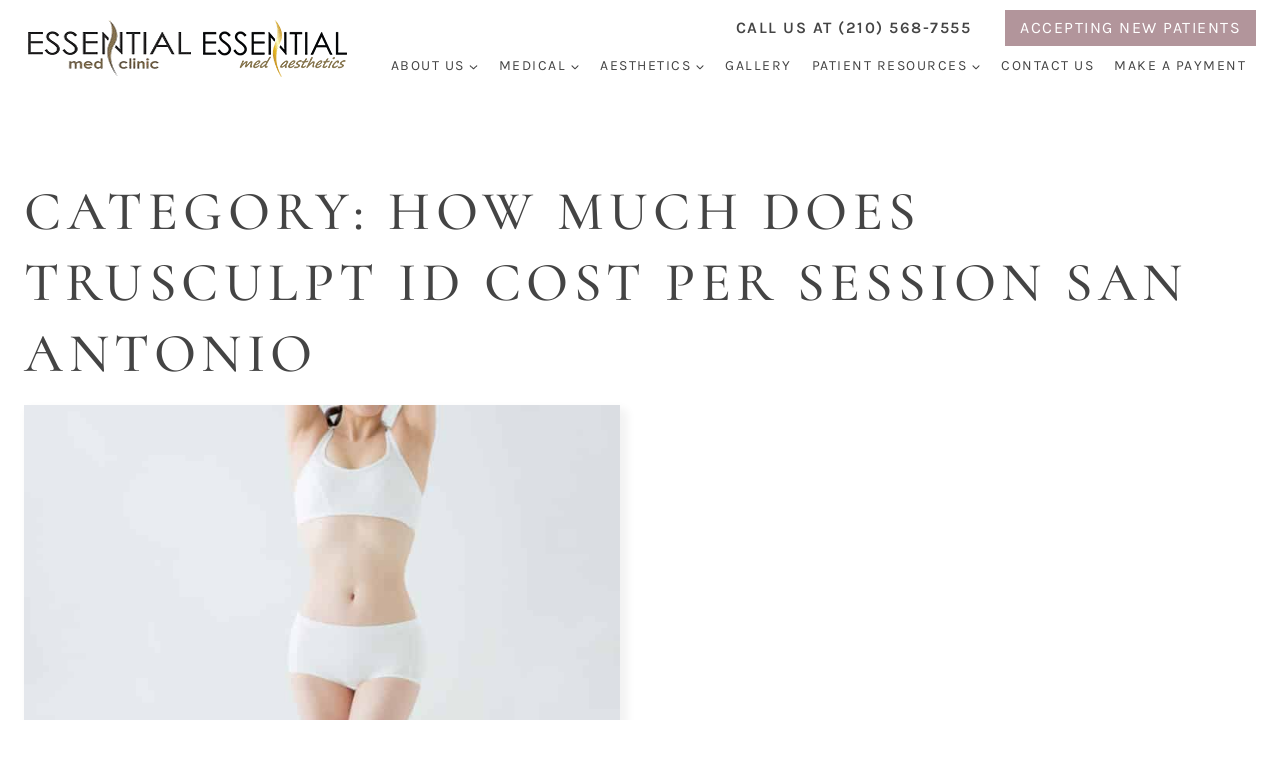

--- FILE ---
content_type: text/html; charset=UTF-8
request_url: https://essentialmedclinic.com/tag/how-much-does-trusculpt-id-cost-per-session-san-antonio/
body_size: 35716
content:
<!doctype html>
<html dir="ltr" lang="en-US" prefix="og: https://ogp.me/ns#" class="no-js" >
<head><meta charset="UTF-8"><script>if(navigator.userAgent.match(/MSIE|Internet Explorer/i)||navigator.userAgent.match(/Trident\/7\..*?rv:11/i)){var href=document.location.href;if(!href.match(/[?&]nowprocket/)){if(href.indexOf("?")==-1){if(href.indexOf("#")==-1){document.location.href=href+"?nowprocket=1"}else{document.location.href=href.replace("#","?nowprocket=1#")}}else{if(href.indexOf("#")==-1){document.location.href=href+"&nowprocket=1"}else{document.location.href=href.replace("#","&nowprocket=1#")}}}}</script><script>(()=>{class RocketLazyLoadScripts{constructor(){this.v="2.0.4",this.userEvents=["keydown","keyup","mousedown","mouseup","mousemove","mouseover","mouseout","touchmove","touchstart","touchend","touchcancel","wheel","click","dblclick","input"],this.attributeEvents=["onblur","onclick","oncontextmenu","ondblclick","onfocus","onmousedown","onmouseenter","onmouseleave","onmousemove","onmouseout","onmouseover","onmouseup","onmousewheel","onscroll","onsubmit"]}async t(){this.i(),this.o(),/iP(ad|hone)/.test(navigator.userAgent)&&this.h(),this.u(),this.l(this),this.m(),this.k(this),this.p(this),this._(),await Promise.all([this.R(),this.L()]),this.lastBreath=Date.now(),this.S(this),this.P(),this.D(),this.O(),this.M(),await this.C(this.delayedScripts.normal),await this.C(this.delayedScripts.defer),await this.C(this.delayedScripts.async),await this.T(),await this.F(),await this.j(),await this.A(),window.dispatchEvent(new Event("rocket-allScriptsLoaded")),this.everythingLoaded=!0,this.lastTouchEnd&&await new Promise(t=>setTimeout(t,500-Date.now()+this.lastTouchEnd)),this.I(),this.H(),this.U(),this.W()}i(){this.CSPIssue=sessionStorage.getItem("rocketCSPIssue"),document.addEventListener("securitypolicyviolation",t=>{this.CSPIssue||"script-src-elem"!==t.violatedDirective||"data"!==t.blockedURI||(this.CSPIssue=!0,sessionStorage.setItem("rocketCSPIssue",!0))},{isRocket:!0})}o(){window.addEventListener("pageshow",t=>{this.persisted=t.persisted,this.realWindowLoadedFired=!0},{isRocket:!0}),window.addEventListener("pagehide",()=>{this.onFirstUserAction=null},{isRocket:!0})}h(){let t;function e(e){t=e}window.addEventListener("touchstart",e,{isRocket:!0}),window.addEventListener("touchend",function i(o){o.changedTouches[0]&&t.changedTouches[0]&&Math.abs(o.changedTouches[0].pageX-t.changedTouches[0].pageX)<10&&Math.abs(o.changedTouches[0].pageY-t.changedTouches[0].pageY)<10&&o.timeStamp-t.timeStamp<200&&(window.removeEventListener("touchstart",e,{isRocket:!0}),window.removeEventListener("touchend",i,{isRocket:!0}),"INPUT"===o.target.tagName&&"text"===o.target.type||(o.target.dispatchEvent(new TouchEvent("touchend",{target:o.target,bubbles:!0})),o.target.dispatchEvent(new MouseEvent("mouseover",{target:o.target,bubbles:!0})),o.target.dispatchEvent(new PointerEvent("click",{target:o.target,bubbles:!0,cancelable:!0,detail:1,clientX:o.changedTouches[0].clientX,clientY:o.changedTouches[0].clientY})),event.preventDefault()))},{isRocket:!0})}q(t){this.userActionTriggered||("mousemove"!==t.type||this.firstMousemoveIgnored?"keyup"===t.type||"mouseover"===t.type||"mouseout"===t.type||(this.userActionTriggered=!0,this.onFirstUserAction&&this.onFirstUserAction()):this.firstMousemoveIgnored=!0),"click"===t.type&&t.preventDefault(),t.stopPropagation(),t.stopImmediatePropagation(),"touchstart"===this.lastEvent&&"touchend"===t.type&&(this.lastTouchEnd=Date.now()),"click"===t.type&&(this.lastTouchEnd=0),this.lastEvent=t.type,t.composedPath&&t.composedPath()[0].getRootNode()instanceof ShadowRoot&&(t.rocketTarget=t.composedPath()[0]),this.savedUserEvents.push(t)}u(){this.savedUserEvents=[],this.userEventHandler=this.q.bind(this),this.userEvents.forEach(t=>window.addEventListener(t,this.userEventHandler,{passive:!1,isRocket:!0})),document.addEventListener("visibilitychange",this.userEventHandler,{isRocket:!0})}U(){this.userEvents.forEach(t=>window.removeEventListener(t,this.userEventHandler,{passive:!1,isRocket:!0})),document.removeEventListener("visibilitychange",this.userEventHandler,{isRocket:!0}),this.savedUserEvents.forEach(t=>{(t.rocketTarget||t.target).dispatchEvent(new window[t.constructor.name](t.type,t))})}m(){const t="return false",e=Array.from(this.attributeEvents,t=>"data-rocket-"+t),i="["+this.attributeEvents.join("],[")+"]",o="[data-rocket-"+this.attributeEvents.join("],[data-rocket-")+"]",s=(e,i,o)=>{o&&o!==t&&(e.setAttribute("data-rocket-"+i,o),e["rocket"+i]=new Function("event",o),e.setAttribute(i,t))};new MutationObserver(t=>{for(const n of t)"attributes"===n.type&&(n.attributeName.startsWith("data-rocket-")||this.everythingLoaded?n.attributeName.startsWith("data-rocket-")&&this.everythingLoaded&&this.N(n.target,n.attributeName.substring(12)):s(n.target,n.attributeName,n.target.getAttribute(n.attributeName))),"childList"===n.type&&n.addedNodes.forEach(t=>{if(t.nodeType===Node.ELEMENT_NODE)if(this.everythingLoaded)for(const i of[t,...t.querySelectorAll(o)])for(const t of i.getAttributeNames())e.includes(t)&&this.N(i,t.substring(12));else for(const e of[t,...t.querySelectorAll(i)])for(const t of e.getAttributeNames())this.attributeEvents.includes(t)&&s(e,t,e.getAttribute(t))})}).observe(document,{subtree:!0,childList:!0,attributeFilter:[...this.attributeEvents,...e]})}I(){this.attributeEvents.forEach(t=>{document.querySelectorAll("[data-rocket-"+t+"]").forEach(e=>{this.N(e,t)})})}N(t,e){const i=t.getAttribute("data-rocket-"+e);i&&(t.setAttribute(e,i),t.removeAttribute("data-rocket-"+e))}k(t){Object.defineProperty(HTMLElement.prototype,"onclick",{get(){return this.rocketonclick||null},set(e){this.rocketonclick=e,this.setAttribute(t.everythingLoaded?"onclick":"data-rocket-onclick","this.rocketonclick(event)")}})}S(t){function e(e,i){let o=e[i];e[i]=null,Object.defineProperty(e,i,{get:()=>o,set(s){t.everythingLoaded?o=s:e["rocket"+i]=o=s}})}e(document,"onreadystatechange"),e(window,"onload"),e(window,"onpageshow");try{Object.defineProperty(document,"readyState",{get:()=>t.rocketReadyState,set(e){t.rocketReadyState=e},configurable:!0}),document.readyState="loading"}catch(t){console.log("WPRocket DJE readyState conflict, bypassing")}}l(t){this.originalAddEventListener=EventTarget.prototype.addEventListener,this.originalRemoveEventListener=EventTarget.prototype.removeEventListener,this.savedEventListeners=[],EventTarget.prototype.addEventListener=function(e,i,o){o&&o.isRocket||!t.B(e,this)&&!t.userEvents.includes(e)||t.B(e,this)&&!t.userActionTriggered||e.startsWith("rocket-")||t.everythingLoaded?t.originalAddEventListener.call(this,e,i,o):(t.savedEventListeners.push({target:this,remove:!1,type:e,func:i,options:o}),"mouseenter"!==e&&"mouseleave"!==e||t.originalAddEventListener.call(this,e,t.savedUserEvents.push,o))},EventTarget.prototype.removeEventListener=function(e,i,o){o&&o.isRocket||!t.B(e,this)&&!t.userEvents.includes(e)||t.B(e,this)&&!t.userActionTriggered||e.startsWith("rocket-")||t.everythingLoaded?t.originalRemoveEventListener.call(this,e,i,o):t.savedEventListeners.push({target:this,remove:!0,type:e,func:i,options:o})}}J(t,e){this.savedEventListeners=this.savedEventListeners.filter(i=>{let o=i.type,s=i.target||window;return e!==o||t!==s||(this.B(o,s)&&(i.type="rocket-"+o),this.$(i),!1)})}H(){EventTarget.prototype.addEventListener=this.originalAddEventListener,EventTarget.prototype.removeEventListener=this.originalRemoveEventListener,this.savedEventListeners.forEach(t=>this.$(t))}$(t){t.remove?this.originalRemoveEventListener.call(t.target,t.type,t.func,t.options):this.originalAddEventListener.call(t.target,t.type,t.func,t.options)}p(t){let e;function i(e){return t.everythingLoaded?e:e.split(" ").map(t=>"load"===t||t.startsWith("load.")?"rocket-jquery-load":t).join(" ")}function o(o){function s(e){const s=o.fn[e];o.fn[e]=o.fn.init.prototype[e]=function(){return this[0]===window&&t.userActionTriggered&&("string"==typeof arguments[0]||arguments[0]instanceof String?arguments[0]=i(arguments[0]):"object"==typeof arguments[0]&&Object.keys(arguments[0]).forEach(t=>{const e=arguments[0][t];delete arguments[0][t],arguments[0][i(t)]=e})),s.apply(this,arguments),this}}if(o&&o.fn&&!t.allJQueries.includes(o)){const e={DOMContentLoaded:[],"rocket-DOMContentLoaded":[]};for(const t in e)document.addEventListener(t,()=>{e[t].forEach(t=>t())},{isRocket:!0});o.fn.ready=o.fn.init.prototype.ready=function(i){function s(){parseInt(o.fn.jquery)>2?setTimeout(()=>i.bind(document)(o)):i.bind(document)(o)}return"function"==typeof i&&(t.realDomReadyFired?!t.userActionTriggered||t.fauxDomReadyFired?s():e["rocket-DOMContentLoaded"].push(s):e.DOMContentLoaded.push(s)),o([])},s("on"),s("one"),s("off"),t.allJQueries.push(o)}e=o}t.allJQueries=[],o(window.jQuery),Object.defineProperty(window,"jQuery",{get:()=>e,set(t){o(t)}})}P(){const t=new Map;document.write=document.writeln=function(e){const i=document.currentScript,o=document.createRange(),s=i.parentElement;let n=t.get(i);void 0===n&&(n=i.nextSibling,t.set(i,n));const c=document.createDocumentFragment();o.setStart(c,0),c.appendChild(o.createContextualFragment(e)),s.insertBefore(c,n)}}async R(){return new Promise(t=>{this.userActionTriggered?t():this.onFirstUserAction=t})}async L(){return new Promise(t=>{document.addEventListener("DOMContentLoaded",()=>{this.realDomReadyFired=!0,t()},{isRocket:!0})})}async j(){return this.realWindowLoadedFired?Promise.resolve():new Promise(t=>{window.addEventListener("load",t,{isRocket:!0})})}M(){this.pendingScripts=[];this.scriptsMutationObserver=new MutationObserver(t=>{for(const e of t)e.addedNodes.forEach(t=>{"SCRIPT"!==t.tagName||t.noModule||t.isWPRocket||this.pendingScripts.push({script:t,promise:new Promise(e=>{const i=()=>{const i=this.pendingScripts.findIndex(e=>e.script===t);i>=0&&this.pendingScripts.splice(i,1),e()};t.addEventListener("load",i,{isRocket:!0}),t.addEventListener("error",i,{isRocket:!0}),setTimeout(i,1e3)})})})}),this.scriptsMutationObserver.observe(document,{childList:!0,subtree:!0})}async F(){await this.X(),this.pendingScripts.length?(await this.pendingScripts[0].promise,await this.F()):this.scriptsMutationObserver.disconnect()}D(){this.delayedScripts={normal:[],async:[],defer:[]},document.querySelectorAll("script[type$=rocketlazyloadscript]").forEach(t=>{t.hasAttribute("data-rocket-src")?t.hasAttribute("async")&&!1!==t.async?this.delayedScripts.async.push(t):t.hasAttribute("defer")&&!1!==t.defer||"module"===t.getAttribute("data-rocket-type")?this.delayedScripts.defer.push(t):this.delayedScripts.normal.push(t):this.delayedScripts.normal.push(t)})}async _(){await this.L();let t=[];document.querySelectorAll("script[type$=rocketlazyloadscript][data-rocket-src]").forEach(e=>{let i=e.getAttribute("data-rocket-src");if(i&&!i.startsWith("data:")){i.startsWith("//")&&(i=location.protocol+i);try{const o=new URL(i).origin;o!==location.origin&&t.push({src:o,crossOrigin:e.crossOrigin||"module"===e.getAttribute("data-rocket-type")})}catch(t){}}}),t=[...new Map(t.map(t=>[JSON.stringify(t),t])).values()],this.Y(t,"preconnect")}async G(t){if(await this.K(),!0!==t.noModule||!("noModule"in HTMLScriptElement.prototype))return new Promise(e=>{let i;function o(){(i||t).setAttribute("data-rocket-status","executed"),e()}try{if(navigator.userAgent.includes("Firefox/")||""===navigator.vendor||this.CSPIssue)i=document.createElement("script"),[...t.attributes].forEach(t=>{let e=t.nodeName;"type"!==e&&("data-rocket-type"===e&&(e="type"),"data-rocket-src"===e&&(e="src"),i.setAttribute(e,t.nodeValue))}),t.text&&(i.text=t.text),t.nonce&&(i.nonce=t.nonce),i.hasAttribute("src")?(i.addEventListener("load",o,{isRocket:!0}),i.addEventListener("error",()=>{i.setAttribute("data-rocket-status","failed-network"),e()},{isRocket:!0}),setTimeout(()=>{i.isConnected||e()},1)):(i.text=t.text,o()),i.isWPRocket=!0,t.parentNode.replaceChild(i,t);else{const i=t.getAttribute("data-rocket-type"),s=t.getAttribute("data-rocket-src");i?(t.type=i,t.removeAttribute("data-rocket-type")):t.removeAttribute("type"),t.addEventListener("load",o,{isRocket:!0}),t.addEventListener("error",i=>{this.CSPIssue&&i.target.src.startsWith("data:")?(console.log("WPRocket: CSP fallback activated"),t.removeAttribute("src"),this.G(t).then(e)):(t.setAttribute("data-rocket-status","failed-network"),e())},{isRocket:!0}),s?(t.fetchPriority="high",t.removeAttribute("data-rocket-src"),t.src=s):t.src="data:text/javascript;base64,"+window.btoa(unescape(encodeURIComponent(t.text)))}}catch(i){t.setAttribute("data-rocket-status","failed-transform"),e()}});t.setAttribute("data-rocket-status","skipped")}async C(t){const e=t.shift();return e?(e.isConnected&&await this.G(e),this.C(t)):Promise.resolve()}O(){this.Y([...this.delayedScripts.normal,...this.delayedScripts.defer,...this.delayedScripts.async],"preload")}Y(t,e){this.trash=this.trash||[];let i=!0;var o=document.createDocumentFragment();t.forEach(t=>{const s=t.getAttribute&&t.getAttribute("data-rocket-src")||t.src;if(s&&!s.startsWith("data:")){const n=document.createElement("link");n.href=s,n.rel=e,"preconnect"!==e&&(n.as="script",n.fetchPriority=i?"high":"low"),t.getAttribute&&"module"===t.getAttribute("data-rocket-type")&&(n.crossOrigin=!0),t.crossOrigin&&(n.crossOrigin=t.crossOrigin),t.integrity&&(n.integrity=t.integrity),t.nonce&&(n.nonce=t.nonce),o.appendChild(n),this.trash.push(n),i=!1}}),document.head.appendChild(o)}W(){this.trash.forEach(t=>t.remove())}async T(){try{document.readyState="interactive"}catch(t){}this.fauxDomReadyFired=!0;try{await this.K(),this.J(document,"readystatechange"),document.dispatchEvent(new Event("rocket-readystatechange")),await this.K(),document.rocketonreadystatechange&&document.rocketonreadystatechange(),await this.K(),this.J(document,"DOMContentLoaded"),document.dispatchEvent(new Event("rocket-DOMContentLoaded")),await this.K(),this.J(window,"DOMContentLoaded"),window.dispatchEvent(new Event("rocket-DOMContentLoaded"))}catch(t){console.error(t)}}async A(){try{document.readyState="complete"}catch(t){}try{await this.K(),this.J(document,"readystatechange"),document.dispatchEvent(new Event("rocket-readystatechange")),await this.K(),document.rocketonreadystatechange&&document.rocketonreadystatechange(),await this.K(),this.J(window,"load"),window.dispatchEvent(new Event("rocket-load")),await this.K(),window.rocketonload&&window.rocketonload(),await this.K(),this.allJQueries.forEach(t=>t(window).trigger("rocket-jquery-load")),await this.K(),this.J(window,"pageshow");const t=new Event("rocket-pageshow");t.persisted=this.persisted,window.dispatchEvent(t),await this.K(),window.rocketonpageshow&&window.rocketonpageshow({persisted:this.persisted})}catch(t){console.error(t)}}async K(){Date.now()-this.lastBreath>45&&(await this.X(),this.lastBreath=Date.now())}async X(){return document.hidden?new Promise(t=>setTimeout(t)):new Promise(t=>requestAnimationFrame(t))}B(t,e){return e===document&&"readystatechange"===t||(e===document&&"DOMContentLoaded"===t||(e===window&&"DOMContentLoaded"===t||(e===window&&"load"===t||e===window&&"pageshow"===t)))}static run(){(new RocketLazyLoadScripts).t()}}RocketLazyLoadScripts.run()})();</script>
	
	<meta name="viewport" content="width=device-width, initial-scale=1, minimum-scale=1">
		<style>img:is([sizes="auto" i], [sizes^="auto," i]) { contain-intrinsic-size: 3000px 1500px }</style>
	
		<!-- All in One SEO Pro 4.9.3 - aioseo.com -->
	<meta name="robots" content="noindex, max-image-preview:large" />
	<link rel="canonical" href="https://essentialmedclinic.com/tag/how-much-does-trusculpt-id-cost-per-session-san-antonio/" />
	<meta name="generator" content="All in One SEO Pro (AIOSEO) 4.9.3" />
		<meta property="og:locale" content="en_US" />
		<meta property="og:site_name" content="Essential Med Clinic &amp; Aesthetics, San Antonio - Premier Medical Spa &amp; Board-Certified Medicine" />
		<meta property="og:type" content="article" />
		<meta property="og:title" content="how much does trusculpt id cost per session San Antonio - Essential Med Clinic &amp; Aesthetics, San Antonio" />
		<meta property="og:url" content="https://essentialmedclinic.com/tag/how-much-does-trusculpt-id-cost-per-session-san-antonio/" />
		<meta property="og:image" content="https://essentialmedclinic.com/wp-content/uploads/2024/12/Emc_ema_logo_mobile.png" />
		<meta property="og:image:secure_url" content="https://essentialmedclinic.com/wp-content/uploads/2024/12/Emc_ema_logo_mobile.png" />
		<meta name="twitter:card" content="summary" />
		<meta name="twitter:title" content="how much does trusculpt id cost per session San Antonio - Essential Med Clinic &amp; Aesthetics, San Antonio" />
		<meta name="twitter:image" content="https://essentialmedclinic.com/wp-content/uploads/2024/12/Emc_ema_logo_mobile.png" />
		<!-- All in One SEO Pro -->


<!-- Google Tag Manager for WordPress by gtm4wp.com -->
<script data-cfasync="false" data-pagespeed-no-defer>
	var gtm4wp_datalayer_name = "dataLayer";
	var dataLayer = dataLayer || [];
</script>
<!-- End Google Tag Manager for WordPress by gtm4wp.com -->
	<!-- This site is optimized with the Yoast SEO plugin v26.8 - https://yoast.com/product/yoast-seo-wordpress/ -->
	<title>how much does trusculpt id cost per session San Antonio - Essential Med Clinic &amp; Aesthetics, San Antonio</title>
	<link rel="canonical" href="https://essentialmedclinic.com/tag/how-much-does-trusculpt-id-cost-per-session-san-antonio/" />
	<meta property="og:locale" content="en_US" />
	<meta property="og:type" content="article" />
	<meta property="og:title" content="how much does trusculpt id cost per session San Antonio Archives - Essential Med Clinic &amp; Aesthetics, San Antonio" />
	<meta property="og:url" content="https://essentialmedclinic.com/tag/how-much-does-trusculpt-id-cost-per-session-san-antonio/" />
	<meta property="og:site_name" content="Essential Med Clinic &amp; Aesthetics, San Antonio" />
	<meta name="twitter:card" content="summary_large_image" />
	<script type="application/ld+json" class="yoast-schema-graph">{"@context":"https://schema.org","@graph":[{"@type":"CollectionPage","@id":"https://essentialmedclinic.com/tag/how-much-does-trusculpt-id-cost-per-session-san-antonio/","url":"https://essentialmedclinic.com/tag/how-much-does-trusculpt-id-cost-per-session-san-antonio/","name":"how much does trusculpt id cost per session San Antonio Archives - Essential Med Clinic &amp; Aesthetics, San Antonio","isPartOf":{"@id":"https://essentialmedclinic.com/#website"},"primaryImageOfPage":{"@id":"https://essentialmedclinic.com/tag/how-much-does-trusculpt-id-cost-per-session-san-antonio/#primaryimage"},"image":{"@id":"https://essentialmedclinic.com/tag/how-much-does-trusculpt-id-cost-per-session-san-antonio/#primaryimage"},"thumbnailUrl":"https://essentialmedclinic.com/wp-content/uploads/2022/11/shutterstock_1032060502.jpg","breadcrumb":{"@id":"https://essentialmedclinic.com/tag/how-much-does-trusculpt-id-cost-per-session-san-antonio/#breadcrumb"},"inLanguage":"en-US"},{"@type":"ImageObject","inLanguage":"en-US","@id":"https://essentialmedclinic.com/tag/how-much-does-trusculpt-id-cost-per-session-san-antonio/#primaryimage","url":"https://essentialmedclinic.com/wp-content/uploads/2022/11/shutterstock_1032060502.jpg","contentUrl":"https://essentialmedclinic.com/wp-content/uploads/2022/11/shutterstock_1032060502.jpg","width":5760,"height":3840},{"@type":"BreadcrumbList","@id":"https://essentialmedclinic.com/tag/how-much-does-trusculpt-id-cost-per-session-san-antonio/#breadcrumb","itemListElement":[{"@type":"ListItem","position":1,"name":"Home","item":"https://essentialmedclinic.com/"},{"@type":"ListItem","position":2,"name":"how much does trusculpt id cost per session San Antonio"}]},{"@type":"WebSite","@id":"https://essentialmedclinic.com/#website","url":"https://essentialmedclinic.com/","name":"Essential Med Clinic &amp; Aesthetics, San Antonio","description":"Premier Medical Spa &amp; Board-Certified Medicine","publisher":{"@id":"https://essentialmedclinic.com/#organization"},"potentialAction":[{"@type":"SearchAction","target":{"@type":"EntryPoint","urlTemplate":"https://essentialmedclinic.com/?s={search_term_string}"},"query-input":{"@type":"PropertyValueSpecification","valueRequired":true,"valueName":"search_term_string"}}],"inLanguage":"en-US"},{"@type":"Organization","@id":"https://essentialmedclinic.com/#organization","name":"Essential Med Clinic &amp; Aesthetics, San Antonio","url":"https://essentialmedclinic.com/","logo":{"@type":"ImageObject","inLanguage":"en-US","@id":"https://essentialmedclinic.com/#/schema/logo/image/","url":"https://essentialmedclinic.com/wp-content/uploads/2024/12/Emc_ema_logo_mobile.png","contentUrl":"https://essentialmedclinic.com/wp-content/uploads/2024/12/Emc_ema_logo_mobile.png","width":325,"height":74,"caption":"Essential Med Clinic &amp; Aesthetics, San Antonio"},"image":{"@id":"https://essentialmedclinic.com/#/schema/logo/image/"}}]}</script>
	<!-- / Yoast SEO plugin. -->


<link rel='dns-prefetch' href='//cdn.trustedsite.com' />

<link rel="alternate" type="application/rss+xml" title="Essential Med Clinic &amp; Aesthetics, San Antonio &raquo; Feed" href="https://essentialmedclinic.com/feed/" />
<link rel="alternate" type="application/rss+xml" title="Essential Med Clinic &amp; Aesthetics, San Antonio &raquo; Comments Feed" href="https://essentialmedclinic.com/comments/feed/" />
			<script type="rocketlazyloadscript">document.documentElement.classList.remove( 'no-js' );</script>
			<link rel="alternate" type="application/rss+xml" title="Essential Med Clinic &amp; Aesthetics, San Antonio &raquo; how much does trusculpt id cost per session San Antonio Tag Feed" href="https://essentialmedclinic.com/tag/how-much-does-trusculpt-id-cost-per-session-san-antonio/feed/" />
<link rel='stylesheet' id='kadence-blocks-rowlayout-css' href='https://essentialmedclinic.com/wp-content/plugins/kadence-blocks/dist/style-blocks-rowlayout.css?ver=3.6.0' media='all' />
<link rel='stylesheet' id='kadence-blocks-column-css' href='https://essentialmedclinic.com/wp-content/plugins/kadence-blocks/dist/style-blocks-column.css?ver=3.6.0' media='all' />
<style id='kadence-blocks-advancedheading-inline-css'>
	.wp-block-kadence-advancedheading mark{background:transparent;border-style:solid;border-width:0}
	.wp-block-kadence-advancedheading mark.kt-highlight{color:#f76a0c;}
	.kb-adv-heading-icon{display: inline-flex;justify-content: center;align-items: center;}
	.is-layout-constrained > .kb-advanced-heading-link {display: block;}.wp-block-kadence-advancedheading.has-background{padding: 0;}	.single-content .kadence-advanced-heading-wrapper h1,
	.single-content .kadence-advanced-heading-wrapper h2,
	.single-content .kadence-advanced-heading-wrapper h3,
	.single-content .kadence-advanced-heading-wrapper h4,
	.single-content .kadence-advanced-heading-wrapper h5,
	.single-content .kadence-advanced-heading-wrapper h6 {margin: 1.5em 0 .5em;}
	.single-content .kadence-advanced-heading-wrapper+* { margin-top:0;}.kb-screen-reader-text{position:absolute;width:1px;height:1px;padding:0;margin:-1px;overflow:hidden;clip:rect(0,0,0,0);}
</style>
<style id='wp-emoji-styles-inline-css'>

	img.wp-smiley, img.emoji {
		display: inline !important;
		border: none !important;
		box-shadow: none !important;
		height: 1em !important;
		width: 1em !important;
		margin: 0 0.07em !important;
		vertical-align: -0.1em !important;
		background: none !important;
		padding: 0 !important;
	}
</style>
<link rel='stylesheet' id='wp-block-library-css' href='https://essentialmedclinic.com/wp-includes/css/dist/block-library/style.min.css?ver=df33a52aef9e9275d4ebe8ee126ba244' media='all' />
<style id='classic-theme-styles-inline-css'>
/*! This file is auto-generated */
.wp-block-button__link{color:#fff;background-color:#32373c;border-radius:9999px;box-shadow:none;text-decoration:none;padding:calc(.667em + 2px) calc(1.333em + 2px);font-size:1.125em}.wp-block-file__button{background:#32373c;color:#fff;text-decoration:none}
</style>
<link rel='stylesheet' id='aioseo/css/src/vue/standalone/blocks/table-of-contents/global.scss-css' href='https://essentialmedclinic.com/wp-content/plugins/all-in-one-seo-pack-pro/dist/Pro/assets/css/table-of-contents/global.e90f6d47.css?ver=4.9.3' media='all' />
<link rel='stylesheet' id='aioseo/css/src/vue/standalone/blocks/pro/recipe/global.scss-css' href='https://essentialmedclinic.com/wp-content/plugins/all-in-one-seo-pack-pro/dist/Pro/assets/css/recipe/global.67a3275f.css?ver=4.9.3' media='all' />
<link rel='stylesheet' id='aioseo/css/src/vue/standalone/blocks/pro/product/global.scss-css' href='https://essentialmedclinic.com/wp-content/plugins/all-in-one-seo-pack-pro/dist/Pro/assets/css/product/global.61066cfb.css?ver=4.9.3' media='all' />
<link rel='stylesheet' id='aioseo-local-business/css/src/assets/scss/business-info.scss-css' href='https://essentialmedclinic.com/wp-content/plugins/aioseo-local-business/dist/css/business-info.DlwHGRMe.css?ver=1.3.12' media='all' />
<link rel='stylesheet' id='aioseo-local-business/css/src/assets/scss/opening-hours.scss-css' href='https://essentialmedclinic.com/wp-content/plugins/aioseo-local-business/dist/css/opening-hours.Bg1Edlf_.css?ver=1.3.12' media='all' />
<style id='global-styles-inline-css'>
:root{--wp--preset--aspect-ratio--square: 1;--wp--preset--aspect-ratio--4-3: 4/3;--wp--preset--aspect-ratio--3-4: 3/4;--wp--preset--aspect-ratio--3-2: 3/2;--wp--preset--aspect-ratio--2-3: 2/3;--wp--preset--aspect-ratio--16-9: 16/9;--wp--preset--aspect-ratio--9-16: 9/16;--wp--preset--color--black: #000000;--wp--preset--color--cyan-bluish-gray: #abb8c3;--wp--preset--color--white: #ffffff;--wp--preset--color--pale-pink: #f78da7;--wp--preset--color--vivid-red: #cf2e2e;--wp--preset--color--luminous-vivid-orange: #ff6900;--wp--preset--color--luminous-vivid-amber: #fcb900;--wp--preset--color--light-green-cyan: #7bdcb5;--wp--preset--color--vivid-green-cyan: #00d084;--wp--preset--color--pale-cyan-blue: #8ed1fc;--wp--preset--color--vivid-cyan-blue: #0693e3;--wp--preset--color--vivid-purple: #9b51e0;--wp--preset--color--theme-palette-1: var(--global-palette1);--wp--preset--color--theme-palette-2: var(--global-palette2);--wp--preset--color--theme-palette-3: var(--global-palette3);--wp--preset--color--theme-palette-4: var(--global-palette4);--wp--preset--color--theme-palette-5: var(--global-palette5);--wp--preset--color--theme-palette-6: var(--global-palette6);--wp--preset--color--theme-palette-7: var(--global-palette7);--wp--preset--color--theme-palette-8: var(--global-palette8);--wp--preset--color--theme-palette-9: var(--global-palette9);--wp--preset--color--theme-palette-10: var(--global-palette10);--wp--preset--color--theme-palette-11: var(--global-palette11);--wp--preset--color--theme-palette-12: var(--global-palette12);--wp--preset--color--theme-palette-13: var(--global-palette13);--wp--preset--color--theme-palette-14: var(--global-palette14);--wp--preset--color--theme-palette-15: var(--global-palette15);--wp--preset--color--kb-palette-1: #444444;--wp--preset--gradient--vivid-cyan-blue-to-vivid-purple: linear-gradient(135deg,rgba(6,147,227,1) 0%,rgb(155,81,224) 100%);--wp--preset--gradient--light-green-cyan-to-vivid-green-cyan: linear-gradient(135deg,rgb(122,220,180) 0%,rgb(0,208,130) 100%);--wp--preset--gradient--luminous-vivid-amber-to-luminous-vivid-orange: linear-gradient(135deg,rgba(252,185,0,1) 0%,rgba(255,105,0,1) 100%);--wp--preset--gradient--luminous-vivid-orange-to-vivid-red: linear-gradient(135deg,rgba(255,105,0,1) 0%,rgb(207,46,46) 100%);--wp--preset--gradient--very-light-gray-to-cyan-bluish-gray: linear-gradient(135deg,rgb(238,238,238) 0%,rgb(169,184,195) 100%);--wp--preset--gradient--cool-to-warm-spectrum: linear-gradient(135deg,rgb(74,234,220) 0%,rgb(151,120,209) 20%,rgb(207,42,186) 40%,rgb(238,44,130) 60%,rgb(251,105,98) 80%,rgb(254,248,76) 100%);--wp--preset--gradient--blush-light-purple: linear-gradient(135deg,rgb(255,206,236) 0%,rgb(152,150,240) 100%);--wp--preset--gradient--blush-bordeaux: linear-gradient(135deg,rgb(254,205,165) 0%,rgb(254,45,45) 50%,rgb(107,0,62) 100%);--wp--preset--gradient--luminous-dusk: linear-gradient(135deg,rgb(255,203,112) 0%,rgb(199,81,192) 50%,rgb(65,88,208) 100%);--wp--preset--gradient--pale-ocean: linear-gradient(135deg,rgb(255,245,203) 0%,rgb(182,227,212) 50%,rgb(51,167,181) 100%);--wp--preset--gradient--electric-grass: linear-gradient(135deg,rgb(202,248,128) 0%,rgb(113,206,126) 100%);--wp--preset--gradient--midnight: linear-gradient(135deg,rgb(2,3,129) 0%,rgb(40,116,252) 100%);--wp--preset--font-size--small: var(--global-font-size-small);--wp--preset--font-size--medium: var(--global-font-size-medium);--wp--preset--font-size--large: var(--global-font-size-large);--wp--preset--font-size--x-large: 42px;--wp--preset--font-size--larger: var(--global-font-size-larger);--wp--preset--font-size--xxlarge: var(--global-font-size-xxlarge);--wp--preset--spacing--20: 0.44rem;--wp--preset--spacing--30: 0.67rem;--wp--preset--spacing--40: 1rem;--wp--preset--spacing--50: 1.5rem;--wp--preset--spacing--60: 2.25rem;--wp--preset--spacing--70: 3.38rem;--wp--preset--spacing--80: 5.06rem;--wp--preset--shadow--natural: 6px 6px 9px rgba(0, 0, 0, 0.2);--wp--preset--shadow--deep: 12px 12px 50px rgba(0, 0, 0, 0.4);--wp--preset--shadow--sharp: 6px 6px 0px rgba(0, 0, 0, 0.2);--wp--preset--shadow--outlined: 6px 6px 0px -3px rgba(255, 255, 255, 1), 6px 6px rgba(0, 0, 0, 1);--wp--preset--shadow--crisp: 6px 6px 0px rgba(0, 0, 0, 1);}:where(.is-layout-flex){gap: 0.5em;}:where(.is-layout-grid){gap: 0.5em;}body .is-layout-flex{display: flex;}.is-layout-flex{flex-wrap: wrap;align-items: center;}.is-layout-flex > :is(*, div){margin: 0;}body .is-layout-grid{display: grid;}.is-layout-grid > :is(*, div){margin: 0;}:where(.wp-block-columns.is-layout-flex){gap: 2em;}:where(.wp-block-columns.is-layout-grid){gap: 2em;}:where(.wp-block-post-template.is-layout-flex){gap: 1.25em;}:where(.wp-block-post-template.is-layout-grid){gap: 1.25em;}.has-black-color{color: var(--wp--preset--color--black) !important;}.has-cyan-bluish-gray-color{color: var(--wp--preset--color--cyan-bluish-gray) !important;}.has-white-color{color: var(--wp--preset--color--white) !important;}.has-pale-pink-color{color: var(--wp--preset--color--pale-pink) !important;}.has-vivid-red-color{color: var(--wp--preset--color--vivid-red) !important;}.has-luminous-vivid-orange-color{color: var(--wp--preset--color--luminous-vivid-orange) !important;}.has-luminous-vivid-amber-color{color: var(--wp--preset--color--luminous-vivid-amber) !important;}.has-light-green-cyan-color{color: var(--wp--preset--color--light-green-cyan) !important;}.has-vivid-green-cyan-color{color: var(--wp--preset--color--vivid-green-cyan) !important;}.has-pale-cyan-blue-color{color: var(--wp--preset--color--pale-cyan-blue) !important;}.has-vivid-cyan-blue-color{color: var(--wp--preset--color--vivid-cyan-blue) !important;}.has-vivid-purple-color{color: var(--wp--preset--color--vivid-purple) !important;}.has-black-background-color{background-color: var(--wp--preset--color--black) !important;}.has-cyan-bluish-gray-background-color{background-color: var(--wp--preset--color--cyan-bluish-gray) !important;}.has-white-background-color{background-color: var(--wp--preset--color--white) !important;}.has-pale-pink-background-color{background-color: var(--wp--preset--color--pale-pink) !important;}.has-vivid-red-background-color{background-color: var(--wp--preset--color--vivid-red) !important;}.has-luminous-vivid-orange-background-color{background-color: var(--wp--preset--color--luminous-vivid-orange) !important;}.has-luminous-vivid-amber-background-color{background-color: var(--wp--preset--color--luminous-vivid-amber) !important;}.has-light-green-cyan-background-color{background-color: var(--wp--preset--color--light-green-cyan) !important;}.has-vivid-green-cyan-background-color{background-color: var(--wp--preset--color--vivid-green-cyan) !important;}.has-pale-cyan-blue-background-color{background-color: var(--wp--preset--color--pale-cyan-blue) !important;}.has-vivid-cyan-blue-background-color{background-color: var(--wp--preset--color--vivid-cyan-blue) !important;}.has-vivid-purple-background-color{background-color: var(--wp--preset--color--vivid-purple) !important;}.has-black-border-color{border-color: var(--wp--preset--color--black) !important;}.has-cyan-bluish-gray-border-color{border-color: var(--wp--preset--color--cyan-bluish-gray) !important;}.has-white-border-color{border-color: var(--wp--preset--color--white) !important;}.has-pale-pink-border-color{border-color: var(--wp--preset--color--pale-pink) !important;}.has-vivid-red-border-color{border-color: var(--wp--preset--color--vivid-red) !important;}.has-luminous-vivid-orange-border-color{border-color: var(--wp--preset--color--luminous-vivid-orange) !important;}.has-luminous-vivid-amber-border-color{border-color: var(--wp--preset--color--luminous-vivid-amber) !important;}.has-light-green-cyan-border-color{border-color: var(--wp--preset--color--light-green-cyan) !important;}.has-vivid-green-cyan-border-color{border-color: var(--wp--preset--color--vivid-green-cyan) !important;}.has-pale-cyan-blue-border-color{border-color: var(--wp--preset--color--pale-cyan-blue) !important;}.has-vivid-cyan-blue-border-color{border-color: var(--wp--preset--color--vivid-cyan-blue) !important;}.has-vivid-purple-border-color{border-color: var(--wp--preset--color--vivid-purple) !important;}.has-vivid-cyan-blue-to-vivid-purple-gradient-background{background: var(--wp--preset--gradient--vivid-cyan-blue-to-vivid-purple) !important;}.has-light-green-cyan-to-vivid-green-cyan-gradient-background{background: var(--wp--preset--gradient--light-green-cyan-to-vivid-green-cyan) !important;}.has-luminous-vivid-amber-to-luminous-vivid-orange-gradient-background{background: var(--wp--preset--gradient--luminous-vivid-amber-to-luminous-vivid-orange) !important;}.has-luminous-vivid-orange-to-vivid-red-gradient-background{background: var(--wp--preset--gradient--luminous-vivid-orange-to-vivid-red) !important;}.has-very-light-gray-to-cyan-bluish-gray-gradient-background{background: var(--wp--preset--gradient--very-light-gray-to-cyan-bluish-gray) !important;}.has-cool-to-warm-spectrum-gradient-background{background: var(--wp--preset--gradient--cool-to-warm-spectrum) !important;}.has-blush-light-purple-gradient-background{background: var(--wp--preset--gradient--blush-light-purple) !important;}.has-blush-bordeaux-gradient-background{background: var(--wp--preset--gradient--blush-bordeaux) !important;}.has-luminous-dusk-gradient-background{background: var(--wp--preset--gradient--luminous-dusk) !important;}.has-pale-ocean-gradient-background{background: var(--wp--preset--gradient--pale-ocean) !important;}.has-electric-grass-gradient-background{background: var(--wp--preset--gradient--electric-grass) !important;}.has-midnight-gradient-background{background: var(--wp--preset--gradient--midnight) !important;}.has-small-font-size{font-size: var(--wp--preset--font-size--small) !important;}.has-medium-font-size{font-size: var(--wp--preset--font-size--medium) !important;}.has-large-font-size{font-size: var(--wp--preset--font-size--large) !important;}.has-x-large-font-size{font-size: var(--wp--preset--font-size--x-large) !important;}
:where(.wp-block-post-template.is-layout-flex){gap: 1.25em;}:where(.wp-block-post-template.is-layout-grid){gap: 1.25em;}
:where(.wp-block-columns.is-layout-flex){gap: 2em;}:where(.wp-block-columns.is-layout-grid){gap: 2em;}
:root :where(.wp-block-pullquote){font-size: 1.5em;line-height: 1.6;}
</style>
<link rel='stylesheet' id='wpa-css-css' href='https://essentialmedclinic.com/wp-content/plugins/honeypot/includes/css/wpa.css?ver=2.3.04' media='all' />
<link rel='stylesheet' id='wp-components-css' href='https://essentialmedclinic.com/wp-includes/css/dist/components/style.min.css?ver=df33a52aef9e9275d4ebe8ee126ba244' media='all' />
<link rel='stylesheet' id='godaddy-styles-css' href='https://essentialmedclinic.com/wp-content/mu-plugins/vendor/wpex/godaddy-launch/includes/Dependencies/GoDaddy/Styles/build/latest.css?ver=2.0.2' media='all' />
<link rel='stylesheet' id='kadence-global-css' href='https://essentialmedclinic.com/wp-content/themes/kadence/assets/css/global.min.css?ver=1.4.3' media='all' />
<style id='kadence-global-inline-css'>
/* Kadence Base CSS */
:root{--global-palette1:#b59f6b;--global-palette2:#97875c;--global-palette3:#444444;--global-palette4:#4d8ba3;--global-palette5:#4d8ca4;--global-palette6:#b2959b;--global-palette7:#f0efea;--global-palette8:#f0f0f0;--global-palette9:#ffffff;--global-palette10:oklch(from var(--global-palette1) calc(l + 0.10 * (1 - l)) calc(c * 1.00) calc(h + 180) / 100%);--global-palette11:#13612e;--global-palette12:#1159af;--global-palette13:#b82105;--global-palette14:#f7630c;--global-palette15:#f5a524;--global-palette9rgb:255, 255, 255;--global-palette-highlight:var(--global-palette1);--global-palette-highlight-alt:var(--global-palette2);--global-palette-highlight-alt2:var(--global-palette9);--global-palette-btn-bg:var(--global-palette6);--global-palette-btn-bg-hover:var(--global-palette6);--global-palette-btn:#ffffff;--global-palette-btn-hover:#ffffff;--global-palette-btn-sec-bg:var(--global-palette7);--global-palette-btn-sec-bg-hover:var(--global-palette2);--global-palette-btn-sec:var(--global-palette3);--global-palette-btn-sec-hover:var(--global-palette9);--global-body-font-family:Karla, sans-serif;--global-heading-font-family:Cormorant, var(--global-fallback-font);--global-primary-nav-font-family:Karla, var(--global-fallback-font);--global-fallback-font:sans-serif;--global-display-fallback-font:sans-serif;--global-content-width:1290px;--global-content-wide-width:calc(1290px + 230px);--global-content-narrow-width:842px;--global-content-edge-padding:1.5rem;--global-content-boxed-padding:2rem;--global-calc-content-width:calc(1290px - var(--global-content-edge-padding) - var(--global-content-edge-padding) );--wp--style--global--content-size:var(--global-calc-content-width);}.wp-site-blocks{--global-vw:calc( 100vw - ( 0.5 * var(--scrollbar-offset)));}body{background:var(--global-palette9);}body, input, select, optgroup, textarea{font-style:normal;font-weight:normal;font-size:16px;line-height:1.7;letter-spacing:0em;font-family:var(--global-body-font-family);color:var(--global-palette3);}.content-bg, body.content-style-unboxed .site{background:var(--global-palette9);}h1,h2,h3,h4,h5,h6{font-family:var(--global-heading-font-family);}h1{font-style:normal;font-weight:500;font-size:55px;line-height:1.3;letter-spacing:0.1em;text-transform:uppercase;color:var(--global-palette3);}h2{font-style:normal;font-weight:500;font-size:30px;line-height:1.2;letter-spacing:0.05em;text-transform:uppercase;color:var(--global-palette3);}h3{font-style:normal;font-weight:500;font-size:28px;line-height:1.5;letter-spacing:0em;text-transform:none;color:var(--global-palette3);}h4{font-style:normal;font-weight:500;font-size:24px;line-height:1.5;letter-spacing:0em;text-transform:none;color:var(--global-palette3);}h5{font-style:normal;font-weight:500;font-size:22px;line-height:1.5;letter-spacing:0em;text-transform:none;color:var(--global-palette3);}h6{font-style:normal;font-weight:normal;font-size:16px;line-height:1.2em;letter-spacing:3.5px;font-family:Karla, var(--global-fallback-font);text-transform:uppercase;color:var(--global-palette5);}@media all and (max-width: 767px){h1{font-size:45px;}h2{font-size:25px;}h3{font-size:22px;line-height:1.2;}h4{font-size:20px;}h5{font-size:18px;}h6{font-size:16px;}}.entry-hero .kadence-breadcrumbs{max-width:1290px;}.site-container, .site-header-row-layout-contained, .site-footer-row-layout-contained, .entry-hero-layout-contained, .comments-area, .alignfull > .wp-block-cover__inner-container, .alignwide > .wp-block-cover__inner-container{max-width:var(--global-content-width);}.content-width-narrow .content-container.site-container, .content-width-narrow .hero-container.site-container{max-width:var(--global-content-narrow-width);}@media all and (min-width: 1520px){.wp-site-blocks .content-container  .alignwide{margin-left:-115px;margin-right:-115px;width:unset;max-width:unset;}}@media all and (min-width: 1102px){.content-width-narrow .wp-site-blocks .content-container .alignwide{margin-left:-130px;margin-right:-130px;width:unset;max-width:unset;}}.content-style-boxed .wp-site-blocks .entry-content .alignwide{margin-left:calc( -1 * var( --global-content-boxed-padding ) );margin-right:calc( -1 * var( --global-content-boxed-padding ) );}.content-area{margin-top:5rem;margin-bottom:5rem;}@media all and (max-width: 1024px){.content-area{margin-top:3rem;margin-bottom:3rem;}}@media all and (max-width: 767px){.content-area{margin-top:2rem;margin-bottom:2rem;}}@media all and (max-width: 1024px){:root{--global-content-boxed-padding:2rem;}}@media all and (max-width: 767px){:root{--global-content-boxed-padding:1.5rem;}}.entry-content-wrap{padding:2rem;}@media all and (max-width: 1024px){.entry-content-wrap{padding:2rem;}}@media all and (max-width: 767px){.entry-content-wrap{padding:1.5rem;}}.entry.single-entry{box-shadow:0px 15px 15px -10px rgba(0,0,0,0);}.entry.loop-entry{box-shadow:0px 15px 15px -10px rgba(0,0,0,0.05);}.loop-entry .entry-content-wrap{padding:2rem;}@media all and (max-width: 1024px){.loop-entry .entry-content-wrap{padding:2rem;}}@media all and (max-width: 767px){.loop-entry .entry-content-wrap{padding:1.5rem;}}button, .button, .wp-block-button__link, input[type="button"], input[type="reset"], input[type="submit"], .fl-button, .elementor-button-wrapper .elementor-button, .wc-block-components-checkout-place-order-button, .wc-block-cart__submit{font-style:normal;font-weight:normal;font-size:16px;line-height:1.8;letter-spacing:1.5px;font-family:Karla, var(--global-fallback-font);text-transform:uppercase;border-radius:0px;padding:8px 16px 8px 16px;box-shadow:0px 0px 0px -7px rgba(0,0,0,0);}.wp-block-button.is-style-outline .wp-block-button__link{padding:8px 16px 8px 16px;}button:hover, button:focus, button:active, .button:hover, .button:focus, .button:active, .wp-block-button__link:hover, .wp-block-button__link:focus, .wp-block-button__link:active, input[type="button"]:hover, input[type="button"]:focus, input[type="button"]:active, input[type="reset"]:hover, input[type="reset"]:focus, input[type="reset"]:active, input[type="submit"]:hover, input[type="submit"]:focus, input[type="submit"]:active, .elementor-button-wrapper .elementor-button:hover, .elementor-button-wrapper .elementor-button:focus, .elementor-button-wrapper .elementor-button:active, .wc-block-cart__submit:hover{box-shadow:0px 15px 25px -7px rgba(0,0,0,0.1);}.kb-button.kb-btn-global-outline.kb-btn-global-inherit{padding-top:calc(8px - 2px);padding-right:calc(16px - 2px);padding-bottom:calc(8px - 2px);padding-left:calc(16px - 2px);}button.button-style-secondary, .button.button-style-secondary, .wp-block-button__link.button-style-secondary, input[type="button"].button-style-secondary, input[type="reset"].button-style-secondary, input[type="submit"].button-style-secondary, .fl-button.button-style-secondary, .elementor-button-wrapper .elementor-button.button-style-secondary, .wc-block-components-checkout-place-order-button.button-style-secondary, .wc-block-cart__submit.button-style-secondary{font-style:normal;font-weight:normal;font-size:16px;line-height:1.8;letter-spacing:1.5px;font-family:Karla, var(--global-fallback-font);text-transform:uppercase;}@media all and (min-width: 1025px){.transparent-header .entry-hero .entry-hero-container-inner{padding-top:80px;}}@media all and (max-width: 1024px){.mobile-transparent-header .entry-hero .entry-hero-container-inner{padding-top:calc(25px + 50px);}}@media all and (max-width: 767px){.mobile-transparent-header .entry-hero .entry-hero-container-inner{padding-top:calc(30px + 25px);}}.entry-author-style-center{padding-top:var(--global-md-spacing);border-top:1px solid var(--global-gray-500);}.entry-author-style-center .entry-author-avatar, .entry-meta .author-avatar{display:none;}.entry-author-style-normal .entry-author-profile{padding-left:0px;}#comments .comment-meta{margin-left:0px;}.post-archive-hero-section .entry-hero-container-inner{border-top:0px none transparent;}.entry-hero.post-archive-hero-section .entry-header{min-height:260px;}.loop-entry.type-post h2.entry-title{font-style:normal;font-size:24px;color:var(--global-palette3);}.loop-entry.type-post .entry-taxonomies{font-style:normal;font-size:18px;}.loop-entry.type-post .entry-meta{font-style:normal;font-size:17px;}
/* Kadence Header CSS */
@media all and (max-width: 1024px){.mobile-transparent-header #masthead{position:absolute;left:0px;right:0px;z-index:100;}.kadence-scrollbar-fixer.mobile-transparent-header #masthead{right:var(--scrollbar-offset,0);}.mobile-transparent-header #masthead, .mobile-transparent-header .site-top-header-wrap .site-header-row-container-inner, .mobile-transparent-header .site-main-header-wrap .site-header-row-container-inner, .mobile-transparent-header .site-bottom-header-wrap .site-header-row-container-inner{background:transparent;}.site-header-row-tablet-layout-fullwidth, .site-header-row-tablet-layout-standard{padding:0px;}}@media all and (min-width: 1025px){.transparent-header #masthead{position:absolute;left:0px;right:0px;z-index:100;}.transparent-header.kadence-scrollbar-fixer #masthead{right:var(--scrollbar-offset,0);}.transparent-header #masthead, .transparent-header .site-top-header-wrap .site-header-row-container-inner, .transparent-header .site-main-header-wrap .site-header-row-container-inner, .transparent-header .site-bottom-header-wrap .site-header-row-container-inner{background:transparent;}}.site-branding a.brand img{max-width:325px;}.site-branding a.brand img.svg-logo-image{width:325px;}.site-branding{padding:0px 0px 0px 0px;}#masthead, #masthead .kadence-sticky-header.item-is-fixed:not(.item-at-start):not(.site-header-row-container):not(.site-main-header-wrap), #masthead .kadence-sticky-header.item-is-fixed:not(.item-at-start) > .site-header-row-container-inner{background:var(--global-palette9);}.site-main-header-wrap .site-header-row-container-inner{background:rgba(255,255,255,0.8);}.site-main-header-inner-wrap{min-height:80px;}@media all and (max-width: 1024px){.site-main-header-inner-wrap{min-height:50px;}}@media all and (max-width: 767px){.site-main-header-inner-wrap{min-height:25px;}}@media all and (max-width: 767px){.site-main-header-wrap .site-header-row-container-inner>.site-container{padding:0px 0px 0px 0px;}}.site-top-header-inner-wrap{min-height:0px;}@media all and (max-width: 1024px){.site-top-header-inner-wrap{min-height:25px;}}@media all and (max-width: 767px){.site-top-header-inner-wrap{min-height:30px;}}@media all and (max-width: 1024px){.site-top-header-wrap .site-header-row-container-inner>.site-container{padding:0px 10px 0px 10px;}}@media all and (max-width: 767px){.site-top-header-wrap .site-header-row-container-inner>.site-container{padding:10px 0px 0px 0px;}}#masthead .kadence-sticky-header.item-is-fixed:not(.item-at-start):not(.site-header-row-container):not(.item-hidden-above):not(.site-main-header-wrap), #masthead .kadence-sticky-header.item-is-fixed:not(.item-at-start):not(.item-hidden-above) > .site-header-row-container-inner{background:rgba(255,255,255,0.6);}.site-main-header-wrap.site-header-row-container.site-header-focus-item.site-header-row-layout-standard.kadence-sticky-header.item-is-fixed.item-is-stuck, .site-header-upper-inner-wrap.kadence-sticky-header.item-is-fixed.item-is-stuck, .site-header-inner-wrap.kadence-sticky-header.item-is-fixed.item-is-stuck, .site-top-header-wrap.site-header-row-container.site-header-focus-item.site-header-row-layout-standard.kadence-sticky-header.item-is-fixed.item-is-stuck, .site-bottom-header-wrap.site-header-row-container.site-header-focus-item.site-header-row-layout-standard.kadence-sticky-header.item-is-fixed.item-is-stuck{box-shadow:0px 0px 0px 0px rgba(0,0,0,0);}.header-navigation[class*="header-navigation-style-underline"] .header-menu-container.primary-menu-container>ul>li>a:after{width:calc( 100% - 20px);}.main-navigation .primary-menu-container > ul > li.menu-item > a{padding-left:calc(20px / 2);padding-right:calc(20px / 2);padding-top:0.6em;padding-bottom:0.6em;color:var(--global-palette3);}.main-navigation .primary-menu-container > ul > li.menu-item .dropdown-nav-special-toggle{right:calc(20px / 2);}.main-navigation .primary-menu-container > ul li.menu-item > a{font-style:normal;font-weight:normal;font-size:14px;letter-spacing:1.5px;font-family:var(--global-primary-nav-font-family);text-transform:uppercase;}.main-navigation .primary-menu-container > ul > li.menu-item > a:hover{color:var(--global-palette4);}.main-navigation .primary-menu-container > ul > li.menu-item.current-menu-item > a{color:var(--global-palette4);}.header-navigation .header-menu-container ul ul.sub-menu, .header-navigation .header-menu-container ul ul.submenu{background:#ffffff;box-shadow:0px 2px 13px 0px rgba(0,0,0,0.1);}.header-navigation .header-menu-container ul ul li.menu-item, .header-menu-container ul.menu > li.kadence-menu-mega-enabled > ul > li.menu-item > a{border-bottom:0px solid rgba(255,255,255,0);border-radius:0px 0px 0px 0px;}.header-navigation .header-menu-container ul ul li.menu-item > a{width:200px;padding-top:1em;padding-bottom:1em;color:var(--global-palette3);font-style:normal;font-size:14px;line-height:1;letter-spacing:1.5px;}.header-navigation .header-menu-container ul ul li.menu-item > a:hover{color:var(--global-palette4);background:#ffffff;border-radius:0px 0px 0px 0px;}.header-navigation .header-menu-container ul ul li.menu-item.current-menu-item > a{color:var(--global-palette4);background:#ffffff;border-radius:0px 0px 0px 0px;}.mobile-toggle-open-container .menu-toggle-open, .mobile-toggle-open-container .menu-toggle-open:focus{color:var(--global-palette5);padding:0.4em 0.6em 0.4em 0.6em;font-size:14px;}.mobile-toggle-open-container .menu-toggle-open.menu-toggle-style-bordered{border:1px solid currentColor;}.mobile-toggle-open-container .menu-toggle-open .menu-toggle-icon{font-size:20px;}.mobile-toggle-open-container .menu-toggle-open:hover, .mobile-toggle-open-container .menu-toggle-open:focus-visible{color:var(--global-palette-highlight);}.mobile-navigation ul li{font-style:normal;font-weight:normal;font-size:14px;line-height:1.2;letter-spacing:0.08em;font-family:Karla, sans-serif;text-transform:uppercase;}.mobile-navigation ul li a{padding-top:0.8em;padding-bottom:0.8em;}.mobile-navigation ul li > a, .mobile-navigation ul li.menu-item-has-children > .drawer-nav-drop-wrap{color:var(--global-palette3);}.mobile-navigation ul li > a:hover, .mobile-navigation ul li.menu-item-has-children > .drawer-nav-drop-wrap:hover{color:var(--global-palette4);}.mobile-navigation ul li.current-menu-item > a, .mobile-navigation ul li.current-menu-item.menu-item-has-children > .drawer-nav-drop-wrap{color:var(--global-palette4);}.mobile-navigation ul li.menu-item-has-children .drawer-nav-drop-wrap, .mobile-navigation ul li:not(.menu-item-has-children) a{border-bottom:1px solid rgba(255,255,255,0.1);}.mobile-navigation:not(.drawer-navigation-parent-toggle-true) ul li.menu-item-has-children .drawer-nav-drop-wrap button{border-left:1px solid rgba(255,255,255,0.1);}#mobile-drawer .drawer-inner, #mobile-drawer.popup-drawer-layout-fullwidth.popup-drawer-animation-slice .pop-portion-bg, #mobile-drawer.popup-drawer-layout-fullwidth.popup-drawer-animation-slice.pop-animated.show-drawer .drawer-inner{background:var(--global-palette9);}#mobile-drawer .drawer-header .drawer-toggle{padding:0.6em 0.15em 0.6em 0.15em;font-size:24px;}#mobile-drawer .drawer-header .drawer-toggle, #mobile-drawer .drawer-header .drawer-toggle:focus{color:#444444;}#main-header .header-button{font-style:normal;font-weight:600;color:var(--global-palette3);background:rgba(0,0,0,0);box-shadow:0px 0px 0px -7px rgba(0,0,0,0);}#main-header .header-button.button-size-custom{padding:0px 0px 0px 0px;}#main-header .header-button:hover{color:var(--global-palette4);background:rgba(0,0,0,0);box-shadow:0px 15px 25px -7px rgba(0,0,0,0);}
/* Kadence Footer CSS */
#colophon{background:#f0f0f0;}.site-middle-footer-wrap .site-footer-row-container-inner{background:#ffffff;font-style:normal;color:#444444;}.site-footer .site-middle-footer-wrap a:where(:not(.button):not(.wp-block-button__link):not(.wp-element-button)){color:#444444;}.site-middle-footer-inner-wrap{padding-top:80px;padding-bottom:40px;grid-column-gap:60px;grid-row-gap:60px;}.site-middle-footer-inner-wrap .widget{margin-bottom:0px;}.site-middle-footer-inner-wrap .widget-area .widget-title{font-style:normal;color:#444444;}.site-middle-footer-inner-wrap .site-footer-section:not(:last-child):after{right:calc(-60px / 2);}@media all and (max-width: 1024px){.site-middle-footer-inner-wrap{padding-top:40px;padding-bottom:0px;grid-column-gap:40px;grid-row-gap:40px;}.site-middle-footer-inner-wrap .site-footer-section:not(:last-child):after{right:calc(-40px / 2);}}@media all and (max-width: 767px){.site-middle-footer-inner-wrap{padding-bottom:0px;grid-column-gap:40px;grid-row-gap:40px;}.site-middle-footer-inner-wrap .site-footer-section:not(:last-child):after{right:calc(-40px / 2);}}.site-bottom-footer-wrap .site-footer-row-container-inner{background:#ffffff;border-top:0px solid var(--global-palette4);}.site-bottom-footer-inner-wrap{padding-top:5px;padding-bottom:5px;grid-column-gap:30px;}.site-bottom-footer-inner-wrap .widget{margin-bottom:30px;}.site-bottom-footer-inner-wrap .site-footer-section:not(:last-child):after{right:calc(-30px / 2);}@media all and (max-width: 1024px){.site-bottom-footer-inner-wrap{padding-top:0px;padding-bottom:0px;grid-column-gap:0px;}.site-bottom-footer-inner-wrap .site-footer-section:not(:last-child):after{right:calc(-0px / 2);}}.footer-social-wrap .footer-social-inner-wrap{font-size:1em;gap:0.3em;}.site-footer .site-footer-wrap .site-footer-section .footer-social-wrap .footer-social-inner-wrap .social-button{color:#444444;background:rgba(49,130,206,0);border:2px none currentColor;border-color:var(--global-palette7);border-radius:50px;}.site-footer .site-footer-wrap .site-footer-section .footer-social-wrap .footer-social-inner-wrap .social-button:hover{color:#444444;background:rgba(43,108,176,0);}#colophon .footer-html{font-style:normal;color:#444444;}
/* Kadence Pro Header CSS */
.header-navigation-dropdown-direction-left ul ul.submenu, .header-navigation-dropdown-direction-left ul ul.sub-menu{right:0px;left:auto;}.rtl .header-navigation-dropdown-direction-right ul ul.submenu, .rtl .header-navigation-dropdown-direction-right ul ul.sub-menu{left:0px;right:auto;}.header-account-button .nav-drop-title-wrap > .kadence-svg-iconset, .header-account-button > .kadence-svg-iconset{font-size:1.2em;}.site-header-item .header-account-button .nav-drop-title-wrap, .site-header-item .header-account-wrap > .header-account-button{display:flex;align-items:center;}.header-account-style-icon_label .header-account-label{padding-left:5px;}.header-account-style-label_icon .header-account-label{padding-right:5px;}.site-header-item .header-account-wrap .header-account-button{text-decoration:none;box-shadow:none;color:inherit;background:transparent;padding:0.6em 0em 0.6em 0em;}.header-mobile-account-wrap .header-account-button .nav-drop-title-wrap > .kadence-svg-iconset, .header-mobile-account-wrap .header-account-button > .kadence-svg-iconset{font-size:1.2em;}.header-mobile-account-wrap .header-account-button .nav-drop-title-wrap, .header-mobile-account-wrap > .header-account-button{display:flex;align-items:center;}.header-mobile-account-wrap.header-account-style-icon_label .header-account-label{padding-left:5px;}.header-mobile-account-wrap.header-account-style-label_icon .header-account-label{padding-right:5px;}.header-mobile-account-wrap .header-account-button{text-decoration:none;box-shadow:none;color:inherit;background:transparent;padding:0.6em 0em 0.6em 0em;}#login-drawer .drawer-inner .drawer-content{display:flex;justify-content:center;align-items:center;position:absolute;top:0px;bottom:0px;left:0px;right:0px;padding:0px;}#loginform p label{display:block;}#login-drawer #loginform{width:100%;}#login-drawer #loginform input{width:100%;}#login-drawer #loginform input[type="checkbox"]{width:auto;}#login-drawer .drawer-inner .drawer-header{position:relative;z-index:100;}#login-drawer .drawer-content_inner.widget_login_form_inner{padding:2em;width:100%;max-width:350px;border-radius:.25rem;background:var(--global-palette9);color:var(--global-palette4);}#login-drawer .lost_password a{color:var(--global-palette6);}#login-drawer .lost_password, #login-drawer .register-field{text-align:center;}#login-drawer .widget_login_form_inner p{margin-top:1.2em;margin-bottom:0em;}#login-drawer .widget_login_form_inner p:first-child{margin-top:0em;}#login-drawer .widget_login_form_inner label{margin-bottom:0.5em;}#login-drawer hr.register-divider{margin:1.2em 0;border-width:1px;}#login-drawer .register-field{font-size:90%;}@media all and (min-width: 1025px){#login-drawer hr.register-divider.hide-desktop{display:none;}#login-drawer p.register-field.hide-desktop{display:none;}}@media all and (max-width: 1024px){#login-drawer hr.register-divider.hide-mobile{display:none;}#login-drawer p.register-field.hide-mobile{display:none;}}@media all and (max-width: 767px){#login-drawer hr.register-divider.hide-mobile{display:none;}#login-drawer p.register-field.hide-mobile{display:none;}}.tertiary-navigation .tertiary-menu-container > ul > li.menu-item > a{padding-left:calc(1.2em / 2);padding-right:calc(1.2em / 2);padding-top:0.6em;padding-bottom:0.6em;color:var(--global-palette5);}.tertiary-navigation .tertiary-menu-container > ul > li.menu-item > a:hover{color:var(--global-palette-highlight);}.tertiary-navigation .tertiary-menu-container > ul > li.menu-item.current-menu-item > a{color:var(--global-palette3);}.header-navigation[class*="header-navigation-style-underline"] .header-menu-container.tertiary-menu-container>ul>li>a:after{width:calc( 100% - 1.2em);}.quaternary-navigation .quaternary-menu-container > ul > li.menu-item > a{padding-left:calc(1.2em / 2);padding-right:calc(1.2em / 2);padding-top:0.6em;padding-bottom:0.6em;color:var(--global-palette5);}.quaternary-navigation .quaternary-menu-container > ul > li.menu-item > a:hover{color:var(--global-palette-highlight);}.quaternary-navigation .quaternary-menu-container > ul > li.menu-item.current-menu-item > a{color:var(--global-palette3);}.header-navigation[class*="header-navigation-style-underline"] .header-menu-container.quaternary-menu-container>ul>li>a:after{width:calc( 100% - 1.2em);}#main-header .header-divider{border-right:1px solid var(--global-palette6);height:50%;}#main-header .header-divider2{border-right:1px solid var(--global-palette6);height:50%;}#main-header .header-divider3{border-right:1px solid var(--global-palette6);height:50%;}#mobile-header .header-mobile-divider, #mobile-drawer .header-mobile-divider{border-right:0px solid rgba(0,0,0,0);height:40px;}#mobile-drawer .header-mobile-divider{border-top:0px solid rgba(0,0,0,0);width:40px;}#mobile-header .header-mobile-divider, #mobile-drawer .header-mobile-divider{margin:0px 0px 50px 0px;}#mobile-header .header-mobile-divider2{border-right:1px solid var(--global-palette6);height:50%;}#mobile-drawer .header-mobile-divider2{border-top:1px solid var(--global-palette6);width:50%;}.header-item-search-bar form ::-webkit-input-placeholder{color:currentColor;opacity:0.5;}.header-item-search-bar form ::placeholder{color:currentColor;opacity:0.5;}.header-search-bar form{max-width:100%;width:240px;}.header-mobile-search-bar form{max-width:calc(100vw - var(--global-sm-spacing) - var(--global-sm-spacing));width:240px;}.header-widget-lstyle-normal .header-widget-area-inner a:not(.button){text-decoration:underline;}.element-contact-inner-wrap{display:flex;flex-wrap:wrap;align-items:center;margin-top:-0.6em;margin-left:calc(-0.6em / 2);margin-right:calc(-0.6em / 2);}.element-contact-inner-wrap .header-contact-item{display:inline-flex;flex-wrap:wrap;align-items:center;margin-top:0.6em;margin-left:calc(0.6em / 2);margin-right:calc(0.6em / 2);}.element-contact-inner-wrap .header-contact-item .kadence-svg-iconset{font-size:1em;}.header-contact-item img{display:inline-block;}.header-contact-item .contact-label{margin-left:0.3em;}.rtl .header-contact-item .contact-label{margin-right:0.3em;margin-left:0px;}.header-mobile-contact-wrap .element-contact-inner-wrap{display:flex;flex-wrap:wrap;align-items:center;margin-top:-0.6em;margin-left:calc(-0.6em / 2);margin-right:calc(-0.6em / 2);}.header-mobile-contact-wrap .element-contact-inner-wrap .header-contact-item{display:inline-flex;flex-wrap:wrap;align-items:center;margin-top:0.6em;margin-left:calc(0.6em / 2);margin-right:calc(0.6em / 2);}.header-mobile-contact-wrap .element-contact-inner-wrap .header-contact-item .kadence-svg-iconset{font-size:1em;}#main-header .header-button2{margin:0px 0px 0px 25px;color:var(--global-palette9);box-shadow:0px 0px 0px -7px rgba(0,0,0,0);}#main-header .header-button2.button-size-custom{padding:4px 15px 4px 15px;}#main-header .header-button2:hover{color:var(--global-palette9);box-shadow:0px 15px 25px -7px rgba(0,0,0,0.1);}.mobile-header-button2-wrap .mobile-header-button-inner-wrap .mobile-header-button2{border:2px none transparent;box-shadow:0px 0px 0px -7px rgba(0,0,0,0);}.mobile-header-button2-wrap .mobile-header-button-inner-wrap .mobile-header-button2:hover{box-shadow:0px 15px 25px -7px rgba(0,0,0,0.1);}#widget-drawer.popup-drawer-layout-fullwidth .drawer-content .header-widget2, #widget-drawer.popup-drawer-layout-sidepanel .drawer-inner{max-width:400px;}#widget-drawer.popup-drawer-layout-fullwidth .drawer-content .header-widget2{margin:0 auto;}.widget-toggle-open{display:flex;align-items:center;background:transparent;box-shadow:none;}.widget-toggle-open:hover, .widget-toggle-open:focus{border-color:currentColor;background:transparent;box-shadow:none;}.widget-toggle-open .widget-toggle-icon{display:flex;}.widget-toggle-open .widget-toggle-label{padding-right:5px;}.rtl .widget-toggle-open .widget-toggle-label{padding-left:5px;padding-right:0px;}.widget-toggle-open .widget-toggle-label:empty, .rtl .widget-toggle-open .widget-toggle-label:empty{padding-right:0px;padding-left:0px;}.widget-toggle-open-container .widget-toggle-open{color:var(--global-palette5);padding:0.4em 0.6em 0.4em 0.6em;font-size:14px;}.widget-toggle-open-container .widget-toggle-open.widget-toggle-style-bordered{border:1px solid currentColor;}.widget-toggle-open-container .widget-toggle-open .widget-toggle-icon{font-size:20px;}.widget-toggle-open-container .widget-toggle-open:hover, .widget-toggle-open-container .widget-toggle-open:focus{color:var(--global-palette-highlight);}#widget-drawer .header-widget-2style-normal a:not(.button){text-decoration:underline;}#widget-drawer .header-widget-2style-plain a:not(.button){text-decoration:none;}#widget-drawer .header-widget2 .widget-title{color:var(--global-palette9);}#widget-drawer .header-widget2{color:var(--global-palette8);}#widget-drawer .header-widget2 a:not(.button), #widget-drawer .header-widget2 .drawer-sub-toggle{color:var(--global-palette8);}#widget-drawer .header-widget2 a:not(.button):hover, #widget-drawer .header-widget2 .drawer-sub-toggle:hover{color:var(--global-palette9);}#mobile-secondary-site-navigation ul li{font-size:14px;}#mobile-secondary-site-navigation ul li a{padding-top:1em;padding-bottom:1em;}#mobile-secondary-site-navigation ul li > a, #mobile-secondary-site-navigation ul li.menu-item-has-children > .drawer-nav-drop-wrap{color:var(--global-palette8);}#mobile-secondary-site-navigation ul li.current-menu-item > a, #mobile-secondary-site-navigation ul li.current-menu-item.menu-item-has-children > .drawer-nav-drop-wrap{color:var(--global-palette-highlight);}#mobile-secondary-site-navigation ul li.menu-item-has-children .drawer-nav-drop-wrap, #mobile-secondary-site-navigation ul li:not(.menu-item-has-children) a{border-bottom:1px solid rgba(255,255,255,0.1);}#mobile-secondary-site-navigation:not(.drawer-navigation-parent-toggle-true) ul li.menu-item-has-children .drawer-nav-drop-wrap button{border-left:1px solid rgba(255,255,255,0.1);}
</style>
<link rel='stylesheet' id='menu-addons-css' href='https://essentialmedclinic.com/wp-content/plugins/kadence-pro/dist/mega-menu/menu-addon.css?ver=1.1.16' media='all' />
<link rel='stylesheet' id='kadence_share_css-css' href='https://essentialmedclinic.com/wp-content/plugins/kadence-simple-share/assets/css/kt-social.css?ver=1.2.13' media='all' />
<link rel='stylesheet' id='kadence-blocks-advancedbtn-css' href='https://essentialmedclinic.com/wp-content/plugins/kadence-blocks/dist/style-blocks-advancedbtn.css?ver=3.6.0' media='all' />
<link rel='stylesheet' id='kadence-blocks-testimonials-css' href='https://essentialmedclinic.com/wp-content/plugins/kadence-blocks/dist/style-blocks-testimonials.css?ver=3.6.0' media='all' />
<style id='kadence-blocks-global-variables-inline-css'>
:root {--global-kb-font-size-sm:clamp(0.8rem, 0.73rem + 0.217vw, 0.9rem);--global-kb-font-size-md:clamp(1.1rem, 0.995rem + 0.326vw, 1.25rem);--global-kb-font-size-lg:clamp(1.75rem, 1.576rem + 0.543vw, 2rem);--global-kb-font-size-xl:clamp(2.25rem, 1.728rem + 1.63vw, 3rem);--global-kb-font-size-xxl:clamp(2.5rem, 1.456rem + 3.26vw, 4rem);--global-kb-font-size-xxxl:clamp(2.75rem, 0.489rem + 7.065vw, 6rem);}
</style>
<style id='kadence_blocks_css-inline-css'>
.kb-row-layout-wrap.wp-block-kadence-rowlayout.kb-row-layout-id1434_4a5afd-d9{margin-top:0px;margin-bottom:10px;}.kb-row-layout-id1434_4a5afd-d9 > .kt-row-column-wrap{align-content:center;}:where(.kb-row-layout-id1434_4a5afd-d9 > .kt-row-column-wrap) > .wp-block-kadence-column{justify-content:center;}.kb-row-layout-id1434_4a5afd-d9 > .kt-row-column-wrap{padding-top:0px;padding-right:0px;padding-bottom:0px;padding-left:0px;min-height:500px;grid-template-columns:minmax(0, 1fr);}.kb-row-layout-id1434_4a5afd-d9{background-image:var(--wpr-bg-46524ab3-19ab-4a65-9a7f-94bfb353082c);background-size:cover;background-position:center center;background-attachment:scroll;background-repeat:no-repeat;}.kb-row-layout-id1434_4a5afd-d9 > .kt-row-layout-overlay{opacity:0.45;background-color:#000000;}@media all and (max-width: 1024px), only screen and (min-device-width: 1024px) and (max-device-width: 1366px) and (-webkit-min-device-pixel-ratio: 2) and (hover: none){.kb-row-layout-wrap.wp-block-kadence-rowlayout.kb-row-layout-id1434_4a5afd-d9{background-image:url('https://essentialmedclinic.com/wp-content/uploads/2021/11/Map-tablet.jpg');background-size:cover;background-position:center center;background-attachment:scroll;background-repeat:no-repeat;}}@media all and (max-width: 767px){.kb-row-layout-id1434_4a5afd-d9 > .kt-row-column-wrap{grid-template-columns:minmax(0, 1fr);}.kb-row-layout-wrap.wp-block-kadence-rowlayout.kb-row-layout-id1434_4a5afd-d9{background-image:var(--wpr-bg-0b2953bd-bbf5-41db-acea-14d2db3b6d4b);background-size:cover;background-position:center center;background-attachment:scroll;background-repeat:no-repeat;}}.kadence-column1434_66620d-23 > .kt-inside-inner-col{display:flex;}.kadence-column1434_66620d-23 > .kt-inside-inner-col{padding-top:0px;padding-right:0px;padding-bottom:0px;padding-left:0px;}.kadence-column1434_66620d-23 > .kt-inside-inner-col{column-gap:var(--global-kb-gap-sm, 1rem);}.kadence-column1434_66620d-23 > .kt-inside-inner-col{flex-direction:column;justify-content:center;}.kadence-column1434_66620d-23 > .kt-inside-inner-col > .aligncenter{width:100%;}.kt-row-column-wrap > .kadence-column1434_66620d-23{align-self:center;}.kt-inner-column-height-full:not(.kt-has-1-columns) > .wp-block-kadence-column.kadence-column1434_66620d-23{align-self:auto;}.kt-inner-column-height-full:not(.kt-has-1-columns) > .wp-block-kadence-column.kadence-column1434_66620d-23 > .kt-inside-inner-col{flex-direction:column;justify-content:center;}.kadence-column1434_66620d-23, .kt-inside-inner-col > .kadence-column1434_66620d-23:not(.specificity){margin-top:0px;margin-right:0px;margin-bottom:0px;margin-left:0px;}@media all and (max-width: 1024px){.kt-row-column-wrap > .kadence-column1434_66620d-23{align-self:center;}}@media all and (max-width: 1024px){.kt-inner-column-height-full:not(.kt-has-1-columns) > .wp-block-kadence-column.kadence-column1434_66620d-23{align-self:auto;}}@media all and (max-width: 1024px){.kt-inner-column-height-full:not(.kt-has-1-columns) > .wp-block-kadence-column.kadence-column1434_66620d-23 > .kt-inside-inner-col{flex-direction:column;justify-content:center;}}@media all and (max-width: 1024px){.kadence-column1434_66620d-23 > .kt-inside-inner-col{flex-direction:column;justify-content:center;}}@media all and (max-width: 767px){.kt-row-column-wrap > .kadence-column1434_66620d-23{align-self:center;}.kt-inner-column-height-full:not(.kt-has-1-columns) > .wp-block-kadence-column.kadence-column1434_66620d-23{align-self:auto;}.kt-inner-column-height-full:not(.kt-has-1-columns) > .wp-block-kadence-column.kadence-column1434_66620d-23 > .kt-inside-inner-col{flex-direction:column;justify-content:center;}.kadence-column1434_66620d-23 > .kt-inside-inner-col{flex-direction:column;justify-content:center;}}.wp-block-kadence-advancedheading.kt-adv-heading1434_e17dc3-80, .wp-block-kadence-advancedheading.kt-adv-heading1434_e17dc3-80[data-kb-block="kb-adv-heading1434_e17dc3-80"]{text-align:center;font-size:24px;font-weight:500;}.wp-block-kadence-advancedheading.kt-adv-heading1434_e17dc3-80 mark.kt-highlight, .wp-block-kadence-advancedheading.kt-adv-heading1434_e17dc3-80[data-kb-block="kb-adv-heading1434_e17dc3-80"] mark.kt-highlight{-webkit-box-decoration-break:clone;box-decoration-break:clone;}.wp-block-kadence-advancedheading.kt-adv-heading1434_e17dc3-80 img.kb-inline-image, .wp-block-kadence-advancedheading.kt-adv-heading1434_e17dc3-80[data-kb-block="kb-adv-heading1434_e17dc3-80"] img.kb-inline-image{width:150px;display:inline-block;}.kb-row-layout-id2610_befc04-a6 > .kt-row-column-wrap{padding-top:8px;padding-right:0px;padding-bottom:8px;padding-left:0px;grid-template-columns:minmax(0, 1fr);}.kb-row-layout-id2610_befc04-a6{background-color:#b59f6b;}@media all and (max-width: 767px){.kb-row-layout-id2610_befc04-a6 > .kt-row-column-wrap{grid-template-columns:minmax(0, 1fr);}}.kadence-column2610_65440b-9e > .kt-inside-inner-col{column-gap:var(--global-kb-gap-sm, 1rem);}.kadence-column2610_65440b-9e > .kt-inside-inner-col{flex-direction:column;}.kadence-column2610_65440b-9e > .kt-inside-inner-col > .aligncenter{width:100%;}@media all and (max-width: 1024px){.kadence-column2610_65440b-9e > .kt-inside-inner-col{flex-direction:column;justify-content:center;}}@media all and (max-width: 767px){.kadence-column2610_65440b-9e > .kt-inside-inner-col{flex-direction:column;justify-content:center;}}.wp-block-kadence-advancedheading.kt-adv-heading2610_6596ab-c8, .wp-block-kadence-advancedheading.kt-adv-heading2610_6596ab-c8[data-kb-block="kb-adv-heading2610_6596ab-c8"]{margin-top:0px;margin-bottom:0px;text-align:center;font-weight:400;font-family:Karla;}.wp-block-kadence-advancedheading.kt-adv-heading2610_6596ab-c8 mark.kt-highlight, .wp-block-kadence-advancedheading.kt-adv-heading2610_6596ab-c8[data-kb-block="kb-adv-heading2610_6596ab-c8"] mark.kt-highlight{-webkit-box-decoration-break:clone;box-decoration-break:clone;}.wp-block-kadence-advancedheading.kt-adv-heading2610_6596ab-c8 img.kb-inline-image, .wp-block-kadence-advancedheading.kt-adv-heading2610_6596ab-c8[data-kb-block="kb-adv-heading2610_6596ab-c8"] img.kb-inline-image{width:150px;display:inline-block;}.kb-row-layout-id1791_051731-11 > .kt-row-column-wrap{max-width:707px;margin-left:auto;margin-right:auto;padding-top:var( --global-kb-row-default-top, var(--global-kb-spacing-sm, 1.5rem) );padding-bottom:var( --global-kb-row-default-bottom, var(--global-kb-spacing-sm, 1.5rem) );grid-template-columns:minmax(0, 1fr);}.kb-row-layout-id1791_051731-11 .kt-row-layout-bottom-sep{height:100px;}@media all and (max-width: 767px){.kb-row-layout-id1791_051731-11 > .kt-row-column-wrap{grid-template-columns:minmax(0, 1fr);}}.kadence-column1791_855e88-b2 > .kt-inside-inner-col{column-gap:var(--global-kb-gap-sm, 1rem);}.kadence-column1791_855e88-b2 > .kt-inside-inner-col{flex-direction:column;}.kadence-column1791_855e88-b2 > .kt-inside-inner-col > .aligncenter{width:100%;}@media all and (max-width: 1024px){.kadence-column1791_855e88-b2 > .kt-inside-inner-col{flex-direction:column;justify-content:center;}}@media all and (max-width: 767px){.kadence-column1791_855e88-b2 > .kt-inside-inner-col{flex-direction:column;justify-content:center;}}.wp-block-kadence-advancedheading.kt-adv-heading1791_10baab-d1, .wp-block-kadence-advancedheading.kt-adv-heading1791_10baab-d1[data-kb-block="kb-adv-heading1791_10baab-d1"]{text-align:center;text-transform:uppercase;}.wp-block-kadence-advancedheading.kt-adv-heading1791_10baab-d1 mark.kt-highlight, .wp-block-kadence-advancedheading.kt-adv-heading1791_10baab-d1[data-kb-block="kb-adv-heading1791_10baab-d1"] mark.kt-highlight{-webkit-box-decoration-break:clone;box-decoration-break:clone;}.wp-block-kadence-advancedheading.kt-adv-heading1791_10baab-d1 img.kb-inline-image, .wp-block-kadence-advancedheading.kt-adv-heading1791_10baab-d1[data-kb-block="kb-adv-heading1791_10baab-d1"] img.kb-inline-image{width:150px;display:inline-block;}.wp-block-kadence-advancedheading.kt-adv-heading1791_f4da9c-60, .wp-block-kadence-advancedheading.kt-adv-heading1791_f4da9c-60[data-kb-block="kb-adv-heading1791_f4da9c-60"]{margin-bottom:0px;text-align:center;}.wp-block-kadence-advancedheading.kt-adv-heading1791_f4da9c-60 mark.kt-highlight, .wp-block-kadence-advancedheading.kt-adv-heading1791_f4da9c-60[data-kb-block="kb-adv-heading1791_f4da9c-60"] mark.kt-highlight{-webkit-box-decoration-break:clone;box-decoration-break:clone;}.wp-block-kadence-advancedheading.kt-adv-heading1791_f4da9c-60 img.kb-inline-image, .wp-block-kadence-advancedheading.kt-adv-heading1791_f4da9c-60[data-kb-block="kb-adv-heading1791_f4da9c-60"] img.kb-inline-image{width:150px;display:inline-block;}ul.menu .wp-block-kadence-advancedbtn .kb-btn1791_cf586b-89.kb-button{width:initial;}.wp-block-kadence-advancedbtn .kb-btn1791_cf586b-89.kb-button{margin-top:33px;}.kb-row-layout-id1793_1fb996-7b > .kt-row-column-wrap{max-width:613px;margin-left:auto;margin-right:auto;padding-top:var( --global-kb-row-default-top, var(--global-kb-spacing-sm, 1.5rem) );padding-bottom:var( --global-kb-row-default-bottom, var(--global-kb-spacing-sm, 1.5rem) );grid-template-columns:minmax(0, 1fr);}.kb-row-layout-id1793_1fb996-7b .kt-row-layout-bottom-sep{height:100px;}@media all and (max-width: 767px){.kb-row-layout-id1793_1fb996-7b > .kt-row-column-wrap{grid-template-columns:minmax(0, 1fr);}}.kadence-column1793_c37109-fe > .kt-inside-inner-col{column-gap:var(--global-kb-gap-sm, 1rem);}.kadence-column1793_c37109-fe > .kt-inside-inner-col{flex-direction:column;}.kadence-column1793_c37109-fe > .kt-inside-inner-col > .aligncenter{width:100%;}@media all and (max-width: 1024px){.kadence-column1793_c37109-fe > .kt-inside-inner-col{flex-direction:column;justify-content:center;}}@media all and (max-width: 767px){.kadence-column1793_c37109-fe > .kt-inside-inner-col{flex-direction:column;justify-content:center;}}.kt-blocks-testimonials-wrap1793_6d46a0-bd .kt-svg-testimonial-global-icon{color:#000000;font-size:13px;border-top-left-radius:0px;border-top-right-radius:0px;border-bottom-right-radius:0px;border-bottom-left-radius:0px;border-top:0px solid;border-right:0px solid;border-bottom:0px solid;border-left:0px solid;padding-top:0px;padding-right:0px;padding-bottom:0px;padding-left:0px;}.kt-blocks-testimonials-wrap1793_6d46a0-bd .kt-svg-testimonial-global-icon-wrap{margin-top:0px;margin-right:0px;margin-bottom:0px;margin-left:0px;}.kt-blocks-testimonials-wrap1793_6d46a0-bd .kt-testimonial-rating-wrap .kb-svg-icon-wrap{color:#ffd700;font-size:16px;}.kt-blocks-testimonials-wrap1793_6d46a0-bd .kt-testimonial-grid-wrap{gap:0px;}.kt-blocks-testimonials-wrap1793_6d46a0-bd .kt-testimonial-item-wrap{padding-top:0px;padding-right:0px;padding-bottom:0px;padding-left:0px;}.kt-blocks-testimonials-wrap1793_6d46a0-bd .kt-testimonial-content{color:#000000;font-size:18px;line-height:1.333em;font-family:Lato;font-style:normal;font-weight:400;}.kt-blocks-testimonials-wrap1793_6d46a0-bd .kt-testimonial-name{color:#000000;font-size:18px;line-height:1.333em;}.kt-blocks-testimonials-wrap1793_6d46a0-bd .kt-testimonial-occupation{color:#555555;font-size:15px;}.kt-blocks-testimonials-wrap1793_6d46a0-bd .kt-testimonial-item-wrap{max-width:556px;}.kt-blocks-testimonials-wrap1793_6d46a0-bd .kt-testimonial-media-inner-wrap{width:13px;border-top:0px solid #555555;border-right:0px solid #555555;border-bottom:0px solid #555555;border-left:0px solid #555555;border-top-left-radius:0px;border-top-right-radius:0px;border-bottom-right-radius:0px;border-bottom-left-radius:0px;padding-top:0px;padding-right:0px;padding-bottom:0px;padding-left:0px;}.kt-blocks-testimonials-wrap1793_6d46a0-bd .kt-svg-testimonial-icon{justify-content:center;align-items:center;}.kt-blocks-testimonials-wrap1793_6d46a0-bd .kt-svg-testimonial-global-icon svg{display:inline-block;vertical-align:middle;}@media all and (max-width: 1024px){.kt-blocks-testimonials-wrap1793_6d46a0-bd .kt-svg-testimonial-global-icon{border-top:0px solid;border-right:0px solid;border-bottom:0px solid;border-left:0px solid;}}@media all and (max-width: 1024px){.kt-blocks-testimonials-wrap1793_6d46a0-bd .kt-testimonial-media-inner-wrap{border-top:0px solid #555555;border-right:0px solid #555555;border-bottom:0px solid #555555;border-left:0px solid #555555;}}@media all and (max-width: 767px){.kt-blocks-testimonials-wrap1793_6d46a0-bd .kt-svg-testimonial-global-icon{border-top:0px solid;border-right:0px solid;border-bottom:0px solid;border-left:0px solid;}.kt-blocks-testimonials-wrap1793_6d46a0-bd .kt-testimonial-media-inner-wrap{border-top:0px solid #555555;border-right:0px solid #555555;border-bottom:0px solid #555555;border-left:0px solid #555555;}}ul.menu .wp-block-kadence-advancedbtn .kb-btn1793_942a66-6d.kb-button{width:initial;}.wp-block-kadence-advancedbtn .kb-btn1793_942a66-6d.kb-button{margin-top:33px;}
</style>
<style id='kadence_blocks_custom_css-inline-css'>
.kadence-column1791_855e88-b2 .kt-testimonial-media-wrap {    position: absolute;    right: -5px;    top: 34%;}.kadence-column1791_855e88-b2 .kt-svg-testimonial-global-icon-wrap{  position: absolute;    left: 0;    top: 5px;}.kadence-column1793_c37109-fe .kt-testimonial-media-wrap {    position: absolute;    right: -35px;    bottom: 11ch;}.kadence-column1793_c37109-fe .kt-svg-testimonial-global-icon-wrap{  position: absolute;    left: 0;    top: 5px;}.right-quote-svg svg {    stroke: none;}
</style>
<style id='rocket-lazyload-inline-css'>
.rll-youtube-player{position:relative;padding-bottom:56.23%;height:0;overflow:hidden;max-width:100%;}.rll-youtube-player:focus-within{outline: 2px solid currentColor;outline-offset: 5px;}.rll-youtube-player iframe{position:absolute;top:0;left:0;width:100%;height:100%;z-index:100;background:0 0}.rll-youtube-player img{bottom:0;display:block;left:0;margin:auto;max-width:100%;width:100%;position:absolute;right:0;top:0;border:none;height:auto;-webkit-transition:.4s all;-moz-transition:.4s all;transition:.4s all}.rll-youtube-player img:hover{-webkit-filter:brightness(75%)}.rll-youtube-player .play{height:100%;width:100%;left:0;top:0;position:absolute;background:var(--wpr-bg-5405aadf-d48f-4532-bc36-2b571cd35ed0) no-repeat center;background-color: transparent !important;cursor:pointer;border:none;}.wp-embed-responsive .wp-has-aspect-ratio .rll-youtube-player{position:absolute;padding-bottom:0;width:100%;height:100%;top:0;bottom:0;left:0;right:0}
</style>
<style id="kadence_blocks_palette_css">:root .has-kb-palette-1-color{color:#444444}:root .has-kb-palette-1-background-color{background-color:#444444}</style><script src="https://essentialmedclinic.com/wp-includes/js/jquery/jquery.min.js?ver=3.7.1" id="jquery-core-js"></script>
<script type="rocketlazyloadscript" data-rocket-src="https://essentialmedclinic.com/wp-includes/js/jquery/jquery-migrate.min.js?ver=3.4.1" id="jquery-migrate-js"></script>
<link rel="https://api.w.org/" href="https://essentialmedclinic.com/wp-json/" /><link rel="alternate" title="JSON" type="application/json" href="https://essentialmedclinic.com/wp-json/wp/v2/tags/721" /><link rel="EditURI" type="application/rsd+xml" title="RSD" href="https://essentialmedclinic.com/xmlrpc.php?rsd" />


<script type="rocketlazyloadscript" data-rocket-type="text/javascript">
    TURBO = {"base_url":"https:\/\/essentialmedclinic.com"};
</script>
    <style text="text/css"id="turbo_gallery-style-css">
</style>

<!-- Google Tag Manager for WordPress by gtm4wp.com -->
<!-- GTM Container placement set to automatic -->
<script data-cfasync="false" data-pagespeed-no-defer>
	var dataLayer_content = {"pagePostType":"post","pagePostType2":"tag-post"};
	dataLayer.push( dataLayer_content );
</script>
<script type="rocketlazyloadscript" data-cfasync="false" data-pagespeed-no-defer>
(function(w,d,s,l,i){w[l]=w[l]||[];w[l].push({'gtm.start':
new Date().getTime(),event:'gtm.js'});var f=d.getElementsByTagName(s)[0],
j=d.createElement(s),dl=l!='dataLayer'?'&l='+l:'';j.async=true;j.src=
'//www.googletagmanager.com/gtm.js?id='+i+dl;f.parentNode.insertBefore(j,f);
})(window,document,'script','dataLayer','GTM-M9M2FSP');
</script>
<!-- End Google Tag Manager for WordPress by gtm4wp.com --><link rel="preload" href="/wp-content/uploads/2021/12/Essential-Med-Aesthetics-Logo-v02.svg" as="image"><link rel="preload" href="/wp-content/uploads/2021/12/cropped-favicon-32x32.png" as="image"><link rel="preload" href="/wp-content/uploads/2021/12/cropped-favicon-192x192.png" as="image"><link rel="preload" href="/wp-content/uploads/2021/11/home-hero-bg_v03-scaled.jpg" as="image"><link rel="preload" id="kadence-header-preload" href="https://essentialmedclinic.com/wp-content/themes/kadence/assets/css/header.min.css?ver=1.4.3" as="style">
<link rel="preload" id="kadence-content-preload" href="https://essentialmedclinic.com/wp-content/themes/kadence/assets/css/content.min.css?ver=1.4.3" as="style">
<link rel="preload" id="kadence-footer-preload" href="https://essentialmedclinic.com/wp-content/themes/kadence/assets/css/footer.min.css?ver=1.4.3" as="style">
<script type="rocketlazyloadscript"> 
  // Callrail Redirect Patch 
(function () { 
  // Allow only redirects to the actual domain 
  function isAllowedRedirect(url) { 
    try { 
      const u = new URL(url, window.location.href); 
      return u.hostname.endsWith('sxh.9ff.myftpupload.com'); 
    } catch (e) { 
      return false; 
    } 
  } 
 
  window.addEventListener('message', function (e) { 
    if (e.origin === 'https://app.callrail.com' && 
        typeof e.data === 'string' && 
        e.data.startsWith('redirect_url:')) { 
       
      const targetUrl = e.data.replace('redirect_url:', '').trim(); 
 
      if (isAllowedRedirect(targetUrl)) { 
        // Stop CallRail's handler from interferring 
        e.stopImmediatePropagation(); 
        e.preventDefault(); 
 
        // Redirect 
        window.location.href = targetUrl; 
      } else { 
        console.warn('Blocked unsafe redirect:', targetUrl); 
      } 
    } 
  }, true); // Run Before CallRails script 
})(); 
</script> <link rel="preload" href="https://essentialmedclinic.com/wp-content/fonts/cormorant/H4clBXOCl9bbnla_nHIq75u9.woff2" as="font" type="font/woff2" crossorigin><link rel="preload" href="https://essentialmedclinic.com/wp-content/fonts/karla/qkB9XvYC6trAT55ZBi1ueQVIjQTD-JrIH2G7nytkHRyQ8p4wUje6bg.woff2" as="font" type="font/woff2" crossorigin><link rel="preload" href="https://essentialmedclinic.com/wp-content/fonts/lato/S6uyw4BMUTPHjx4wXg.woff2" as="font" type="font/woff2" crossorigin><link rel='stylesheet' id='kadence-fonts-gfonts-css' href='https://essentialmedclinic.com/wp-content/fonts/d19fc6fcbb26991579ae62ee906223c5.css?ver=1.4.3' media='all' />
<link rel="icon" href="https://essentialmedclinic.com/wp-content/uploads/2021/12/cropped-favicon-32x32.png" sizes="32x32" />
<link rel="icon" href="https://essentialmedclinic.com/wp-content/uploads/2021/12/cropped-favicon-192x192.png" sizes="192x192" />
<link rel="apple-touch-icon" href="https://essentialmedclinic.com/wp-content/uploads/2021/12/cropped-favicon-180x180.png" />
<meta name="msapplication-TileImage" content="https://essentialmedclinic.com/wp-content/uploads/2021/12/cropped-favicon-270x270.png" />
		<style id="wp-custom-css">
			/* Table of Contents
 * * * *
 
	1. Utility Classes
	2. General
	2.1. Hero Section
	2.2. Procedure Pages
	3. Header
	4. Nav
	5. Footer
	6. Global Elements
	6.1. Request Consultation
	6.2. Maps
	7. Blog and Archives
	8. Single Page
	8.1. Homepage
	9. Search Results
	10. Before and After Gallery
 
 * * * * 
 */

/*
 * 1. Utility Classes 
 * 
 */

.lowercase-heading{
	text-transform: none;
}


.no-text-transform{
	text-transform: none
}

@media (max-width: 1024px){
	.image--center-on-responsive img{
		margin-right: auto;
		margin-left: auto;
	}
}
/*
 * 2. General
 * 
 */

body:not(.home, .single-post) .entry:not(.loop-entry){
	background: linear-gradient(180deg, rgba(215, 215, 215, 0.3) 0%, rgba(240, 240, 240, 0) 100%);
}

/*Info Boxes*/

.infobox__list{
	padding-left: 0.75em;
	display: list-item;
	list-style-position: inside;
}

.kt-blocks-info-box-text > .infobox__list:first-of-type{
	margin-top: 1em;
}

.kt-blocks-info-box-text .infobox__list + br{
	display: none;
}

.infobox__list + br + span:not(.infobox__list){
	display: inline-block;
	margin-top: 1em;
}

/*
 * 2.1. Hero Section
 * 
 */

/*
 * 2.2. Procedure Pages 
 * 
 */

.procedure-image figure{
	position: relative;
}

.procedure-image figure::before{
	content: '';
	display: block;
	position: absolute;
	left: -11%;
	right: -11%;
	top: 34px;
	bottom: 34px;
	background: rgba(177, 149, 155, 0.3);
	z-index: -1;
}

/*
 * 3. Header
 * 
 */

.site-header-item-main-navigation {
    flex-basis: 100%;
    justify-content: flex-end;
}

.site-header-main-section-right {
    flex-wrap: wrap;
   padding: 10px 0;
}

.site-header-item[data-section="kadence_customizer_header_button"]{
	margin-right: 0;
	padding: 0 9px 0 0;
}

.site-header-item[data-section="kadence_customizer_header_button2"]{
	margin-right: 0;
	padding: 0 0 0 0;
}

/*
 * 3.1. Mobile Header
 *
 */

#mobile-drawer::before{
	content:url('/wp-content/uploads/2021/12/Essential-Med-Aesthetics-Logo.svg');
	position: absolute;
	display: block;
	width: 160px;
	height: 67px;
  top: 5.5px;
	left: 1.5rem;
  z-index: 99999;
	opacity: 0;
	transition: opacity 0.2s ease 0.5s;
}

.showing-popup-drawer-from-full #mobile-drawer::before{
	opacity: 1;
	transition: opacity 0.1s ease 0s;
}

#mobile-drawer .site-header-item-mobile-navigation{
	margin-top: 30px;
}

#mobile-drawer div[data-section="kadence_customizer_mobile_button"]{
	justify-content: center;
}

@media (max-width: 1024px){
	.site-top-header-inner-wrap {
			padding-left: 10px;
			padding-right: 10px;
	}
	
	.header-button2--mobile{
		letter-spacing: 0;
	}
	
	.header-button--mobile{
		font-style: normal;
    font-weight: 600;
		font-size: 14px;
		letter-spacing: 0;
    color: var(--global-palette3);
    background: rgba(0,0,0,0);
    border: 0 none transparent;
    box-shadow: 0px 0px 0px -7px rgb(0 0 0 / 0%);
		padding-left: 0;
		padding-right: 0;
	}
	
	.header-button--mobile:hover{
		letter-spacing: 0;
    color: var(--global-palette3);
    background: rgba(0,0,0,0);
    box-shadow: 0px 0px 0px -7px rgb(0 0 0 / 0%);
	}
}

/*
 * 4. Nav
 * 
 */

/*
 * 5. Footer
 * 
 */

.site-footer-middle-section-1 .footer-widget-area{
	flex-grow: 0;
}

@media (min-width: 1025px){
	footer .footer-social-wrap {
    margin-left: 10px;
	}
	
	.site-bottom-footer-inner-wrap{
		padding-left: 17px
	}
}

/*
 * 6. Global Elements
 * 
 */


/*
 * 6.1 Request Consultation
 * 
 */

.consultation-form .gform_fields.gform_fields{
	grid-row-gap: 15px;
}

.consultation-form :is(
.gform_wrapper.gravity-theme input[type=color], .gform_wrapper.gravity-theme input[type=date], .gform_wrapper.gravity-theme input[type=datetime-local], .gform_wrapper.gravity-theme input[type=datetime], .gform_wrapper.gravity-theme input[type=email], .gform_wrapper.gravity-theme input[type=month], .gform_wrapper.gravity-theme input[type=number], .gform_wrapper.gravity-theme input[type=password], .gform_wrapper.gravity-theme input[type=search], .gform_wrapper.gravity-theme input[type=tel], .gform_wrapper.gravity-theme input[type=text], .gform_wrapper.gravity-theme input[type=time], .gform_wrapper.gravity-theme input[type=url], .gform_wrapper.gravity-theme input[type=week], .gform_wrapper.gravity-theme select, .gform_wrapper.gravity-theme textarea) {
	font-size: 16px;
	padding: 5px 10px;
	color: #444444;
	border-radius: 0;
	border-color: #444444 !important;
}

.faq-book-global-element :is(
.gform_wrapper.gravity-theme input[type=color], .gform_wrapper.gravity-theme input[type=date], .gform_wrapper.gravity-theme input[type=datetime-local], .gform_wrapper.gravity-theme input[type=datetime], .gform_wrapper.gravity-theme input[type=email], .gform_wrapper.gravity-theme input[type=month], .gform_wrapper.gravity-theme input[type=number], .gform_wrapper.gravity-theme input[type=password], .gform_wrapper.gravity-theme input[type=search], .gform_wrapper.gravity-theme input[type=tel], .gform_wrapper.gravity-theme input[type=text], .gform_wrapper.gravity-theme input[type=time], .gform_wrapper.gravity-theme input[type=url], .gform_wrapper.gravity-theme input[type=week], .gform_wrapper.gravity-theme select){
	border-width: 0;
	border-bottom-width: 1px !important;
}

.consultation-form input::placeholder{
	color: #444444;
}

.consultation-form .gfield_label.gfield_label{
	font-size: 16px;
	font-weight: 400;
	margin-bottom: 4px;
}

.consultation-form .gfield textarea{
	height: 130px !important;
}

/*
 * 6.2. Map
 * 
 */

.map-row >div::before{
	content: '2810 N Loop 1604 W Suite 102 San Antonio, TX 78248';
	display: block;
	position: absolute;
	left: 10px;
	top: 10px;
	z-index: 2;
	max-width: 251px;
 text-align: left;
 background: #fff;
 padding: 19px 23px 19px 21px;
 font-size: 14px;
 box-shadow: rgb(0 0 0 / 30%) 0px 1px 4px -1px;
 border-radius: 2px;
 font-weight: 600;
 
}

.map-row .kt-row-layout-overlay{
	opacity: 0 !important;
	transition: opacity 0.5s ease;
}

.map-row p{
	opacity: 0 !important;
	transform: translatey(2em);
	transition: all 0.5s ease 0s;
}

.map-row:hover .kt-row-layout-overlay{
	opacity: 0.45 !important;
}

.map-row:hover p{
	opacity: 1 !important;
	transform: translatey(0em);
	transition-delay: 0.3s;
}

@media (max-width: 767px){
	.map-row >div::before{
		content: unset;
	}
	
	.map-row .kt-row-column-wrap{
		min-height: 75vw !important;
	}
}

/*
 * 7. Blog and Archives
 * 
 */

/*
 * 7.1. Sidebar **/

@media (max-width: 767px){
	.primary-sidebar{
		padding: 0 6% 50px !important;
	}
}

.primary-sidebar h4{
	font-size: 24px;
	font-weight: 500;
	margin-bottom: 10px
}

.primary-sidebar ul{
	list-style: none;
	padding: 0 !important;
	margin: 0 0 1.5em 0;
}

.primary-sidebar li{
	margin-top: 0 !important;
	border-color: #444444 !important;
}

.primary-sidebar li > a{
	padding-top: 15px !important;
	padding-bottom: 15px !important;
	line-height: 1;
	display: block;
}

.primary-sidebar li > a:hover{
	color: var(--global-palette-highlight-alt) !important;
	text-decoration: none !important;
}

.blog-sidebar-search{
	margin-bottom: 30px;
}

.blog-sidebar-search .wp-block-search__inside-wrapper {
	border: 1px solid #444444 !important;
	width: 100%;
	color: #000;
	font-family:  var(--global-body-font-family);
	min-height: 58px;
	border-radius: 0 !important;
}

.blog-sidebar-search #wp-block-search__input-1{
	padding-left: 17px;
}

.blog-sidebar-search .wp-block-search__input:focus{
	border-color: #000;
}

.blog-sidebar-search .wp-block-search__input::placeholder{
	color: #444444 !important;
	font-size: 18px!important;
	opacity: 1;
}

.blog-sidebar-search button,
.blog-sidebar-search button:hover{
	border-radius: 0;
	border-color: transparent !important;
	box-shadow: unset !important;
}

.blog-sidebar-search #search-icon{
	height: 32px;
	width: 32px;
	top: 19px;
	right: 18.21px;
	fill: #444444;
	opacity: 0.8;
	transform: rotate(-95deg);
}

.blog-sidebar-categories li:not(:last-child) {
	border-bottom: 1px solid #444444;
}

.blog-sidebar-recent-posts li{
	position: relative;
	margin: 0;
}

.blog-sidebar-recent-posts li a{
	padding-left: 30px;
}

.blog-sidebar-recent-posts li a::before {
	content: url('/wp-content/uploads/2021/12/Pencil.svg');
	display: block;
	position: absolute;
	left: 0;
	top: calc(50% - 10px);
	height: 19px;
	width: 19px;
	margin-bottom: -0.5em;
	filter: invert(0%) sepia(0%) saturate(5991%) hue-rotate(0deg) brightness(0%) contrast(103%);
	transition: all 0.3s ease;
}

.blog-sidebar-recent-posts li a:hover::before{
	filter: invert(54%) sepia(29%) saturate(426%) hue-rotate(6deg) brightness(94%) contrast(95%);
}

/* 7.2. Blog Posts */

.single-post .content-area{
	padding-top: 65px;
	padding-bottom: 125px;
	background: linear-gradient(180deg, rgba(215, 215, 215, 0.3) 0%, rgba(240, 240, 240, 0) 100%);
}

.single-post .entry .post-title .entry-taxonomies::before{
	content: 'Category: ';
}

.single-post .entry .post-title .entry-title{
	margin-top: 15px;
	margin-bottom: 0;
}

.single-post .entry .post-title .entry-meta{
	margin-top: 1em;
	padding-bottom: 25px;
	border-bottom: solid 1px #444444;
}

.single-post .kt_simple_share_container.kt_share_beforecontent{
	padding-bottom: 25px;
}

@media (min-width: 768px){
	.single-post .primary-sidebar{
		padding-top: 132px
	}
}

/* 7.3 Blog Archive */

.post-archive .entry{
	box-shadow: 5px 6px 8px 3px #0000000D;
}

:is(.blog, .archive) .archive-title{
	font-size: 40px;
	padding-bottom: 25px;
}

:is(.blog, .archive) .content-area{
	padding-top: 95px;
	padding-bottom: 125px;
	margin-bottom: 0;
	background: linear-gradient(180deg, rgba(215, 215, 215, 0.3) 0%, rgba(240, 240, 240, 0) 100%);
}

.archive .post-archive-title .archive-title::before{
	content: 'Category: ';
}

.pagination .nav-links{
	display: flex;
}

:is(.blog, .archive) .page-numbers{
	box-shadow: unset;
	color: inherit !important;
}

:is(.blog, .archive) .page-numbers.current{
	    color: var(--global-palette-btn) !important;
}

@media (min-width: 768px){
	:is(.blog, .archive) .primary-sidebar{
		padding-top: 93px
	}
}


/*
 * 8. Single Page
 * 
 */


/*
 * 8.1 Homepage 
 * 
 */

@media (max-width: 1024px){
	.home-hero .wp-block-kadence-column{
		justify-content: flex-end;
	}
}

/*Hero Bar width*/
@media (min-width: 1025px){
	.hero-buttons-bar > #kt-layout-id_cb3b0a-04 > .kt-row-column-wrap > .inner-column-1{
		flex-basis: calc(100% - 10px);
	}

	.hero-buttons-bar > #kt-layout-id_cb3b0a-04 > .kt-row-column-wrap > .inner-column-2{
		flex-basis: 10px;
	}
}

@media (min-width: 1300px){
	.hero-buttons-bar > #kt-layout-id_cb3b0a-04 > .kt-row-column-wrap > .inner-column-1{
		flex-basis: calc(100% - 10px - ((100vw - 1330px) / 2));
	}

	.hero-buttons-bar > #kt-layout-id_cb3b0a-04 > .kt-row-column-wrap > .inner-column-2{
		flex-basis: calc(((100% - 1330px) / 2) - 10px);
	}
}

/*Hero Button Styles*/

.hero-bar .wp-block-kadence-column::after{
	border-color: #fff;
	position: absolute;
}

/*Mobile*/

@media (max-width: 767px){
	.hero-bar .wp-block-kadence-column{
		position: relative;
	}
	
	.hero-bar .wp-block-kadence-column:not(:first-child)::after{
		content: "";
		height: 1px;
		bottom: 15px;
		border-top-style: solid;
		border-top-width: 1px;
		top: 0;
		left: 9vw;
		right: 9vw;
	}
	
}

/*Desktop*/
@media (min-width: 1025px){
	.hero-bar .wp-block-kadence-column::after{
		height: calc(100% - 30px);
		bottom: 15px;
		width: 1px;
		border-right-style: solid;
		border-right-width: 1px;
	}
	
	.hero-bar .inner-column-1::after{
		content: "";
		left: 23%;
	}

	.hero-bar .inner-column-2::after{
		content: "";
		left: 43%;
	}

	.hero-bar .inner-column-3::after{
		content: "";
		left:62%;
	}
	.hero-bar .inner-column-4::after{
		content: "";
		left:80%;
	}
}

/*Tablet*/

@media (min-width: 767px) and (max-width: 1024px){
	.hero-bar .kt-has-4-columns::before{
		content: "";
		position: absolute;
		width: 1px;
		top: 20px;
		bottom: 20px;
		left: 50%;
		border-right: solid 1px #fff;
	}
	
	.hero-bar .kt-has-4-columns::after{
		content: "";
		position: absolute;
		height: 1px;
		top: 50%;
		right: 60px;
		left: 60px;
		border-bottom: solid 1px #fff;
	}
}

/*
 * 8.2. Aesthetic Parent Page 
 */

.aesthetic-procedures .kt-inside-inner-col {
		counter-reset: aesthetic-procedure;
	overflow: visible;
}

@media (min-width: 768px){
	.aesthetic-procedures .kt-inside-inner-col{
		column-count: 2;
    column-gap: 28px;
	}
}

.aesthetic-procedure_infobox{
	/*Fixes issues with clipping of both the boxes and their shadows*/
	-webkit-column-break-inside: avoid;
  page-break-inside: avoid;
  break-inside: avoid;
	transform: translateZ(0);
}

.aesthetic-procedure_infobox .kt-infobox-textcontent::before {
	counter-increment: aesthetic-procedure;
	content: counter(aesthetic-procedure);
	font-size: 20px;
	line-height: 1;
	color: #fff;
	background: #444444;
	display: inline-block;
	width: 50px;
	text-align: center;
	text-decoration: underline;
	padding: 9px 0;
	border-radius: 20px;
	margin: 0 22px 0 0;}

.aesthetic-procedure_infobox .kt-infobox-textcontent {
    display: flex;
    align-content: center;
    align-items: center;
	/*flex-wrap: wrap;*/
}

.aesthetic-procedure_infobox .kt-blocks-info-box-media-container {
    display: none;
}

/*
 * 8.2. Medical Service Parent Page 
 */

.medical-procedures .kt-inside-inner-col {
		counter-reset: medical-procedure;
	overflow: visible;
}

@media (min-width: 768px){
	.medical-procedures .kt-inside-inner-col{
		column-count: 2;
    column-gap: 59px;
	}
}

.medical-procedure_infobox{
	/*Fixes issues with clipping of both the boxes and their shadows*/
	-webkit-column-break-inside: avoid;
  page-break-inside: avoid;
  break-inside: avoid;
	transform: translateZ(0);
}

.medical-procedure_infobox
 .kt-infobox-textcontent::before {
	counter-increment: medical-procedure;
	content: counter(medical-procedure);
	font-size: 20px;
	line-height: 1;
	color: #fff;
	background: #444444;
	display: inline-block;
	width: 50px;
	text-align: center;
	text-decoration: underline;
	padding: 9px 0;
	border-radius: 20px;
	margin: 0 22px 0 0;}

.medical-procedure_infobox
 .kt-infobox-textcontent {
	 padding: 5px 0 0 13px;
    display: flex;
    align-content: center;
    align-items: center;
}

.aesthetic-procedure_infobox .kt-blocks-info-box-media-container {
    display: none;
}


/*
 * 8.3. Patient Forms 
 */

.forms-container .kt-inside-inner-col {
		counter-reset: medical-procedure;
	overflow: visible;
}


@media (min-width: 768px){
	.forms-container .kt-inside-inner-col{
		display: flex;
		flex-wrap: wrap;
    column-gap: 43px;
		row-gap: 22px;
		justify-content: center;
	}
	
	.forms-container .kt-inside-inner-col > div{
		flex: 0 1 calc(50% - 22px);
	}
	
	.forms-container .kadence-info-box-image-inner-intrisic-container .kadence-info-box-image-intrisic{
	width: unset !important;
	}
}

/*
 * 8.4. Memberships
 *
 */

.memberships .kt-inside-inner-col {
		counter-reset: medical-procedure;
	overflow: visible;
}

@media (min-width: 768px){
	.memberships .kt-inside-inner-col{
		display: grid;
		grid-template-columns: 1fr 1fr;
		column-gap: 43px;
		row-gap: 20px;
		align-items: stretch;
	}
	
	.memberships__infobox > a{
		height: 100%;
	}
}

.memberships__infobox > a{
	cursor: default;
}

.memberships__infobox
 .kt-infobox-textcontent::before {
	counter-increment: medical-procedure;
	content: counter(medical-procedure);
	font-size: 20px;
	line-height: 1;
	color: #fff;
	background: #444444;
	display: inline-block;
	width: 50px;
	text-align: center;
	text-decoration: underline;
	padding: 9px 0;
	border-radius: 20px;
	margin: 0 22px 0 0;}

.memberships__infobox
 .kt-infobox-textcontent {
	 padding: 5px 0 0 13px;
    display: flex;
    align-content: center;
    align-items: center;
	 flex-wrap: wrap;
}

.memberships__infobox .kt-blocks-info-box-media-container {
    display: none;
}

.memberships__infobox .kt-blocks-info-box-text{
	margin-top: 1.25em;
	flex-basis: 100%;
}

/*
 * 9. Search Results
 * 
 * */

.post-archive .entry{
	box-shadow: 5px 6px 8px 3px #0000000D;
}

.search-results .search-title{
	font-size: 40px;
	padding-bottom: 25px;
}

.search-results #wrapper{
	background: linear-gradient(180deg, rgba(215, 215, 215, 0.3) 0%, rgba(240, 240, 240, 0) 100%);
}

.pagination .nav-links{
	display: flex;
}

@media (min-width: 768px){
	.search-results .primary-sidebar{
		padding-top: 93px
	}
}

/*
 * 10. Before and After Gallery 
 * 
 */

/*
 * BA GALLERY
*/

/* Base */
.title-txt {
	font-family: var(--global-heading-font-family);
	font-weight: 400;
	text-transform: uppercase;
}

.bread {
	margin-bottom: 25px;
}

.filter-tabs {
	margin-bottom: 80px;
}

.tbg_powered {
	float: none;
	margin-top: 30px;
}

.tbg-listing a {
	text-decoration: none;
}

.tbg-listing a:hover {
	color: var(--global-palette-highlight) !important;
}

.ba-gallery-home .tbg-listing li {
	position: relative;
	margin-bottom: .5em !important;
}

.ba-gallery-home .tbg-listing li::before{
	border-width: 0;
	position: absolute;
	top: 6px;
	left: 0;
	width: 0.9em;
	height: 0.9em;
	background-image: var(--wpr-bg-cf1252bf-8a73-4425-94bf-8da662362cd1);
	background-size: contain;
	background-repeat: no-repeat;
	background-position: center;
	filter: invert(0%) sepia(0%) saturate(5991%) hue-rotate(0deg) brightness(0%) contrast(103%);
	
	transition: all 0.2s ease;
}

.ba-gallery-home .tbg-listing li:hover::before{
	filter: invert(54%) sepia(29%) saturate(426%) hue-rotate(6deg) brightness(94%) contrast(95%);
}

/* Gallery Home */
.ba-gallery-home .tbg-list-wrap.col-sm-12 {
	display: flex;
	flex-wrap: wrap;
	justify-content: center;
	gap: 30px;
}

.ba-gallery-home .tbg-list-wrap.col-sm-12 .tbg-list-wrap.col-sm-4 {
	float: none;
	flex-basis: 337px;
	padding-left: 0;
	padding-right: 0;
	flex-shrink: 1;
}
.ba-gallery-home .tbg-title h3 {
	margin-bottom: 30px !important;
}

.ba-gallery-home .tbg-title h3 .title-txt {
	text-align: center;
}

.ba-gallery-home .title-txt {
	padding-top: 8px;
	padding-bottom: 8px;
}

.ba-gallery-home ul.tbg-listing {
	padding-left: 0;
}

@media (min-width: 666px) {

	.ba-gallery-home .tbg-list-wrap.col-sm-12 {
		justify-content: space-between;
		flex-wrap: nowrap;
	}
	.ba-gallery-home .tbg-list-wrap.col-sm-12 .tbg-list-wrap.col-sm-4 {
		width: calc(50% - 37px);
	}
}
@media (min-width: 990px) {

	.ba-gallery-home .tbg-list-wrap.col-sm-12 {
		justify-content: space-around;
	}
}

/* Parent Tax */
.tax-turbo-gallery-category #content,
.single-turbo_gallery #content {
	float: none !important;
	max-width: 980px;
	padding-left: 30px;
	padding-right: 30px;
	margin: 30px auto 75px;
	position: relative;
}
.tax-turbo-gallery-category .global-gallery-cta,
.single-turbo_gallery .global-gallery-cta {
	display: none;
}

.tax-turbo-gallery-category .primary-sidebar.widget-area .widget{
	margin-bottom: 0;	
}

ul.tbg-listing_subcat {
	float: none !important;
	display: flex;
	flex-wrap: wrap;
	padding-bottom: 40px !important;
}
ul.tbg-listing_subcat li {
	float: none;
	width: 50%;
}
@media (max-width: 665px) {
	.tax-turbo-gallery-category #content,
	.single-turbo_gallery #content {
		margin-top: 50px;
	}
	ul.tbg-listing_subcat li {
		width: 100%;
	}
}

/* Child Tax */
.tbg-list-wrap.col-sm-12 h1.catg-name,
.casetitle {
	font-size: 30px;
	font-weight: 400;
}
.main_c {
	background: #f2efe9;
}
.main_c .left_b.g_img {
	width: 50%;
}
.main_c .right_b {
	font-weight: 400;
}
.main_c .right_b a {
	text-decoration: none;
	color: #444;
}
.main_c .right_b .category-thumbs1,
.main_c .right_b .category-thumbs2 {
	display: none;
}
@media (max-width: 665px) {
	.main_c .left_b.g_img {
		width: 100%;
	}
}

/* Cases */
.casetitle {
	font-size: 30px;
	margin-bottom: 0 !important;
}
.single-turbo_gallery #pagination {
	margin-bottom: 12px;
	float: none;
	display: flex;
	flex-wrap: wrap;
	justify-content: space-between;
	margin-bottom: 12px;
}
.single-turbo_gallery #pagination a {
	font-size: 14px;
	width: 254px;
	display: block;
	text-align: center;
	padding: 7px 10px !important;
	border-radius: 3px;
}
.single-turbo_gallery #pagination a:hover,
.single-turbo_gallery #pagination a:focus {
	background-color: var(--global-palette-btn-bg-hover) !important;
}
.single-turbo_gallery .bxslider {
	margin: 0 !important;
}
.single-turbo_gallery .bxslider.oneslide {
	margin-left: 0 !important;
}
.single-turbo_gallery .request {
	display: none;
}
.single-turbo_gallery .tabContent h3 {
	font-size: 17px;
	font-family: var(--global-body-font-family);
	font-weight: 700 !important;
}
.single-turbo_gallery .tabContent ul {
	list-style: none;
	padding-left: 0 !important;
}
.single-turbo_gallery #description {
	margin-bottom: 50px;
}
@media (max-width: 665px) {
	.casetitle {
		font-size: 22px;
	}
	.single-turbo_gallery #pagination {
		flex-direction: column;
		align-items: center;
	}

	.single-turbo_gallery #pagination a:first-child {
		margin-bottom: 15px;
	}
	.single-turbo_gallery .slider {
		overflow: hidden;
	}
}

.left_b.g_img img
{
	margin-right: 0px!important;
}		</style>
		<noscript><style id="rocket-lazyload-nojs-css">.rll-youtube-player, [data-lazy-src]{display:none !important;}</style></noscript><style id="wpr-lazyload-bg-container"></style><style id="wpr-lazyload-bg-exclusion">.kb-row-layout-id1434_4a5afd-d9{--wpr-bg-46524ab3-19ab-4a65-9a7f-94bfb353082c: url('https://essentialmedclinic.com/wp-content/uploads/2021/12/Map.jpg');}</style>
<noscript>
<style id="wpr-lazyload-bg-nostyle">.kb-row-layout-wrap.wp-block-kadence-rowlayout.kb-row-layout-id1434_4a5afd-d9{--wpr-bg-75d477a8-794f-4efc-b914-ef8f6bf91d63: url('https://essentialmedclinic.com/wp-content/uploads/2021/11/Map-tablet.jpg');}.kb-row-layout-wrap.wp-block-kadence-rowlayout.kb-row-layout-id1434_4a5afd-d9{--wpr-bg-0b2953bd-bbf5-41db-acea-14d2db3b6d4b: url('https://essentialmedclinic.com/wp-content/uploads/2021/11/Map-mobile.jpg');}.rll-youtube-player .play{--wpr-bg-5405aadf-d48f-4532-bc36-2b571cd35ed0: url('https://essentialmedclinic.com/wp-content/plugins/wp-rocket/assets/img/youtube.png');}.ba-gallery-home .tbg-listing li::before{--wpr-bg-cf1252bf-8a73-4425-94bf-8da662362cd1: url('https://essentialmedclinic.com/wp-content/uploads/2021/12/arrow-side.svg');}</style>
</noscript>
<script type="application/javascript">const rocket_pairs = [{"selector":".kb-row-layout-wrap.wp-block-kadence-rowlayout.kb-row-layout-id1434_4a5afd-d9","style":".kb-row-layout-wrap.wp-block-kadence-rowlayout.kb-row-layout-id1434_4a5afd-d9{--wpr-bg-75d477a8-794f-4efc-b914-ef8f6bf91d63: url('https:\/\/essentialmedclinic.com\/wp-content\/uploads\/2021\/11\/Map-tablet.jpg');}","hash":"75d477a8-794f-4efc-b914-ef8f6bf91d63","url":"https:\/\/essentialmedclinic.com\/wp-content\/uploads\/2021\/11\/Map-tablet.jpg"},{"selector":".kb-row-layout-wrap.wp-block-kadence-rowlayout.kb-row-layout-id1434_4a5afd-d9","style":".kb-row-layout-wrap.wp-block-kadence-rowlayout.kb-row-layout-id1434_4a5afd-d9{--wpr-bg-0b2953bd-bbf5-41db-acea-14d2db3b6d4b: url('https:\/\/essentialmedclinic.com\/wp-content\/uploads\/2021\/11\/Map-mobile.jpg');}","hash":"0b2953bd-bbf5-41db-acea-14d2db3b6d4b","url":"https:\/\/essentialmedclinic.com\/wp-content\/uploads\/2021\/11\/Map-mobile.jpg"},{"selector":".rll-youtube-player .play","style":".rll-youtube-player .play{--wpr-bg-5405aadf-d48f-4532-bc36-2b571cd35ed0: url('https:\/\/essentialmedclinic.com\/wp-content\/plugins\/wp-rocket\/assets\/img\/youtube.png');}","hash":"5405aadf-d48f-4532-bc36-2b571cd35ed0","url":"https:\/\/essentialmedclinic.com\/wp-content\/plugins\/wp-rocket\/assets\/img\/youtube.png"},{"selector":".ba-gallery-home .tbg-listing li","style":".ba-gallery-home .tbg-listing li::before{--wpr-bg-cf1252bf-8a73-4425-94bf-8da662362cd1: url('https:\/\/essentialmedclinic.com\/wp-content\/uploads\/2021\/12\/arrow-side.svg');}","hash":"cf1252bf-8a73-4425-94bf-8da662362cd1","url":"https:\/\/essentialmedclinic.com\/wp-content\/uploads\/2021\/12\/arrow-side.svg"}]; const rocket_excluded_pairs = [{"selector":".kb-row-layout-id1434_4a5afd-d9","style":".kb-row-layout-id1434_4a5afd-d9{--wpr-bg-46524ab3-19ab-4a65-9a7f-94bfb353082c: url('https:\/\/essentialmedclinic.com\/wp-content\/uploads\/2021\/12\/Map.jpg');}","hash":"46524ab3-19ab-4a65-9a7f-94bfb353082c","url":"https:\/\/essentialmedclinic.com\/wp-content\/uploads\/2021\/12\/Map.jpg"}];</script><meta name="generator" content="WP Rocket 3.20.3" data-wpr-features="wpr_lazyload_css_bg_img wpr_delay_js wpr_minify_js wpr_lazyload_images wpr_lazyload_iframes wpr_preload_links wpr_desktop" /></head>

<body class="archive tag tag-how-much-does-trusculpt-id-cost-per-session-san-antonio tag-721 wp-custom-logo wp-embed-responsive wp-theme-kadence wp-child-theme-trbo_child footer-on-bottom hide-focus-outline link-style-standard content-title-style-normal content-width-normal content-style-boxed content-vertical-padding-show non-transparent-header mobile-non-transparent-header">

<!-- GTM Container placement set to automatic -->
<!-- Google Tag Manager (noscript) -->
				<noscript><iframe src="https://www.googletagmanager.com/ns.html?id=GTM-M9M2FSP" height="0" width="0" style="display:none;visibility:hidden" aria-hidden="true"></iframe></noscript>
<!-- End Google Tag Manager (noscript) --><div data-rocket-location-hash="9123279c435388da595274f0980df8c6" id="wrapper" class="site wp-site-blocks">
			<a class="skip-link screen-reader-text scroll-ignore" href="#main">Skip to content</a>
		<link rel='stylesheet' id='kadence-header-css' href='https://essentialmedclinic.com/wp-content/themes/kadence/assets/css/header.min.css?ver=1.4.3' media='all' />
<header id="masthead" class="site-header" role="banner" >
	<div data-rocket-location-hash="72c5022f292dd27ae452809bfb9ebe78" id="main-header" class="site-header-wrap">
		<div class="site-header-inner-wrap">
			<div class="site-header-upper-wrap">
				<div class="site-header-upper-inner-wrap">
					<div class="site-main-header-wrap site-header-row-container site-header-focus-item site-header-row-layout-fullwidth kadence-sticky-header" data-section="kadence_customizer_header_main" data-shrink="false" data-reveal-scroll-up="false">
	<div class="site-header-row-container-inner">
				<div class="site-container">
			<div class="site-main-header-inner-wrap site-header-row site-header-row-has-sides site-header-row-no-center">
									<div class="site-header-main-section-left site-header-section site-header-section-left">
						<div class="site-header-item site-header-focus-item" data-section="title_tagline">
	<div class="site-branding branding-layout-standard site-brand-logo-only"><a class="brand has-logo-image" href="https://essentialmedclinic.com/" rel="home"><img width="325" height="74" src="data:image/svg+xml,%3Csvg%20xmlns='http://www.w3.org/2000/svg'%20viewBox='0%200%20325%2074'%3E%3C/svg%3E" class="custom-logo" alt="Essential Med Clinic &amp; Aesthetics, San Antonio" decoding="async" data-lazy-srcset="https://essentialmedclinic.com/wp-content/uploads/2024/12/Emc_ema_logo_mobile.png 325w, https://essentialmedclinic.com/wp-content/uploads/2024/12/Emc_ema_logo_mobile-300x68.png 300w" data-lazy-sizes="(max-width: 325px) 100vw, 325px" data-lazy-src="https://essentialmedclinic.com/wp-content/uploads/2024/12/Emc_ema_logo_mobile.png" /><noscript><img width="325" height="74" src="https://essentialmedclinic.com/wp-content/uploads/2024/12/Emc_ema_logo_mobile.png" class="custom-logo" alt="Essential Med Clinic &amp; Aesthetics, San Antonio" decoding="async" srcset="https://essentialmedclinic.com/wp-content/uploads/2024/12/Emc_ema_logo_mobile.png 325w, https://essentialmedclinic.com/wp-content/uploads/2024/12/Emc_ema_logo_mobile-300x68.png 300w" sizes="(max-width: 325px) 100vw, 325px" /></noscript></a></div></div><!-- data-section="title_tagline" -->
					</div>
																	<div class="site-header-main-section-right site-header-section site-header-section-right">
						<div class="site-header-item site-header-focus-item" data-section="kadence_customizer_header_button">
	<div class="header-button-wrap"><div class="header-button-inner-wrap"><a href="tel:2105687555" target="_self" class="button header-button button-size-custom button-style-filled">Call us at (210) 568-7555</a></div></div></div><!-- data-section="header_button" -->
<div class="site-header-item site-header-focus-item" data-section="kadence_customizer_header_button2">
	<div class="header-button2-wrap"><div class="header-button-inner-wrap"><a href="https://essentialmedclinic.com/patient-resources/forms" target="_self" class="button header-button2 button-size-custom button-style-filled">ACCEPTING NEW PATIENTS</a></div></div></div><!-- data-section="header_button2" -->
<div class="site-header-item site-header-focus-item site-header-item-main-navigation header-navigation-layout-stretch-false header-navigation-layout-fill-stretch-false" data-section="kadence_customizer_primary_navigation">
		<nav id="site-navigation" class="main-navigation header-navigation hover-to-open nav--toggle-sub header-navigation-style-standard header-navigation-dropdown-animation-fade-down" role="navigation" aria-label="Primary">
			<div class="primary-menu-container header-menu-container">
	<ul id="primary-menu" class="menu"><li id="menu-item-1638" class="menu-item menu-item-type-post_type menu-item-object-page menu-item-has-children menu-item-1638"><a href="https://essentialmedclinic.com/about-us/"><span class="nav-drop-title-wrap">About Us<span class="dropdown-nav-toggle"><span class="kadence-svg-iconset svg-baseline"><svg aria-hidden="true" class="kadence-svg-icon kadence-arrow-down-svg" fill="currentColor" version="1.1" xmlns="http://www.w3.org/2000/svg" width="24" height="24" viewBox="0 0 24 24"><title>Expand</title><path d="M5.293 9.707l6 6c0.391 0.391 1.024 0.391 1.414 0l6-6c0.391-0.391 0.391-1.024 0-1.414s-1.024-0.391-1.414 0l-5.293 5.293-5.293-5.293c-0.391-0.391-1.024-0.391-1.414 0s-0.391 1.024 0 1.414z"></path>
				</svg></span></span></span></a>
<ul class="sub-menu">
	<li id="menu-item-1365" class="menu-item menu-item-type-post_type menu-item-object-page menu-item-1365"><a href="https://essentialmedclinic.com/about-us/providers/">Providers</a></li>
</ul>
</li>
<li id="menu-item-1560" class="menu-item menu-item-type-post_type menu-item-object-page menu-item-has-children menu-item-1560"><a href="https://essentialmedclinic.com/medical-services/"><span class="nav-drop-title-wrap">Medical<span class="dropdown-nav-toggle"><span class="kadence-svg-iconset svg-baseline"><svg aria-hidden="true" class="kadence-svg-icon kadence-arrow-down-svg" fill="currentColor" version="1.1" xmlns="http://www.w3.org/2000/svg" width="24" height="24" viewBox="0 0 24 24"><title>Expand</title><path d="M5.293 9.707l6 6c0.391 0.391 1.024 0.391 1.414 0l6-6c0.391-0.391 0.391-1.024 0-1.414s-1.024-0.391-1.414 0l-5.293 5.293-5.293-5.293c-0.391-0.391-1.024-0.391-1.414 0s-0.391 1.024 0 1.414z"></path>
				</svg></span></span></span></a>
<ul class="sub-menu">
	<li id="menu-item-1624" class="menu-item menu-item-type-post_type menu-item-object-page menu-item-1624"><a href="https://essentialmedclinic.com/medical-services/family-medicine/">Family Medicine</a></li>
	<li id="menu-item-1441" class="menu-item menu-item-type-post_type menu-item-object-page menu-item-1441"><a href="https://essentialmedclinic.com/medical-services/medical-weight-loss/">Medical Weight Loss</a></li>
</ul>
</li>
<li id="menu-item-1561" class="menu-item menu-item-type-post_type menu-item-object-page menu-item-has-children menu-item-1561"><a href="https://essentialmedclinic.com/aesthetic-services/"><span class="nav-drop-title-wrap">Aesthetics<span class="dropdown-nav-toggle"><span class="kadence-svg-iconset svg-baseline"><svg aria-hidden="true" class="kadence-svg-icon kadence-arrow-down-svg" fill="currentColor" version="1.1" xmlns="http://www.w3.org/2000/svg" width="24" height="24" viewBox="0 0 24 24"><title>Expand</title><path d="M5.293 9.707l6 6c0.391 0.391 1.024 0.391 1.414 0l6-6c0.391-0.391 0.391-1.024 0-1.414s-1.024-0.391-1.414 0l-5.293 5.293-5.293-5.293c-0.391-0.391-1.024-0.391-1.414 0s-0.391 1.024 0 1.414z"></path>
				</svg></span></span></span></a>
<ul class="sub-menu">
	<li id="menu-item-1442" class="menu-item menu-item-type-post_type menu-item-object-page menu-item-1442"><a href="https://essentialmedclinic.com/aesthetic-services/botox/">Botox</a></li>
	<li id="menu-item-1570" class="menu-item menu-item-type-post_type menu-item-object-page menu-item-1570"><a href="https://essentialmedclinic.com/aesthetic-services/chemical-peels/">Chemical Peels</a></li>
	<li id="menu-item-1592" class="menu-item menu-item-type-post_type menu-item-object-page menu-item-1592"><a href="https://essentialmedclinic.com/aesthetic-services/dermaplaning/">Dermaplaning</a></li>
	<li id="menu-item-1587" class="menu-item menu-item-type-post_type menu-item-object-page menu-item-1587"><a href="https://essentialmedclinic.com/aesthetic-services/ipl/">IPL Photofacial</a></li>
	<li id="menu-item-1600" class="menu-item menu-item-type-post_type menu-item-object-page menu-item-1600"><a href="https://essentialmedclinic.com/aesthetic-services/microneedling/">Microneedling</a></li>
	<li id="menu-item-1612" class="menu-item menu-item-type-post_type menu-item-object-page menu-item-1612"><a href="https://essentialmedclinic.com/aesthetic-services/skin-rejuvenation/">Skin Rejuvenation</a></li>
	<li id="menu-item-1591" class="menu-item menu-item-type-post_type menu-item-object-page menu-item-1591"><a href="https://essentialmedclinic.com/aesthetic-services/laser-genesis/">Laser Genesis</a></li>
	<li id="menu-item-1598" class="menu-item menu-item-type-post_type menu-item-object-page menu-item-1598"><a href="https://essentialmedclinic.com/aesthetic-services/laser-hair-removal/">Laser Hair Removal</a></li>
	<li id="menu-item-1613" class="menu-item menu-item-type-post_type menu-item-object-page menu-item-1613"><a href="https://essentialmedclinic.com/aesthetic-services/laser-vein-removal/">Laser Vein Removal</a></li>
	<li id="menu-item-1586" class="menu-item menu-item-type-post_type menu-item-object-page menu-item-1586"><a href="https://essentialmedclinic.com/aesthetic-services/trusculpt-id/">truSculpt® iD</a></li>
</ul>
</li>
<li id="menu-item-1674" class="menu-item menu-item-type-post_type menu-item-object-page menu-item-1674"><a href="https://essentialmedclinic.com/before-and-after-gallery/">Gallery</a></li>
<li id="menu-item-1258" class="menu-item menu-item-type-custom menu-item-object-custom menu-item-has-children menu-item-1258"><a><span class="nav-drop-title-wrap">Patient Resources<span class="dropdown-nav-toggle"><span class="kadence-svg-iconset svg-baseline"><svg aria-hidden="true" class="kadence-svg-icon kadence-arrow-down-svg" fill="currentColor" version="1.1" xmlns="http://www.w3.org/2000/svg" width="24" height="24" viewBox="0 0 24 24"><title>Expand</title><path d="M5.293 9.707l6 6c0.391 0.391 1.024 0.391 1.414 0l6-6c0.391-0.391 0.391-1.024 0-1.414s-1.024-0.391-1.414 0l-5.293 5.293-5.293-5.293c-0.391-0.391-1.024-0.391-1.414 0s-0.391 1.024 0 1.414z"></path>
				</svg></span></span></span></a>
<ul class="sub-menu">
	<li id="menu-item-1268" class="menu-item menu-item-type-custom menu-item-object-custom menu-item-has-children menu-item-1268"><a target="_blank"><span class="nav-drop-title-wrap">Pay Your Bill &#8211; Patient Portal<span class="dropdown-nav-toggle"><span class="kadence-svg-iconset svg-baseline"><svg aria-hidden="true" class="kadence-svg-icon kadence-arrow-down-svg" fill="currentColor" version="1.1" xmlns="http://www.w3.org/2000/svg" width="24" height="24" viewBox="0 0 24 24"><title>Expand</title><path d="M5.293 9.707l6 6c0.391 0.391 1.024 0.391 1.414 0l6-6c0.391-0.391 0.391-1.024 0-1.414s-1.024-0.391-1.414 0l-5.293 5.293-5.293-5.293c-0.391-0.391-1.024-0.391-1.414 0s-0.391 1.024 0 1.414z"></path>
				</svg></span></span></span></a>
	<ul class="sub-menu">
		<li id="menu-item-1784" class="menu-item menu-item-type-custom menu-item-object-custom menu-item-1784"><a target="_blank" href="https://20373.portal.athenahealth.com/">Aesthetic</a></li>
		<li id="menu-item-1785" class="menu-item menu-item-type-custom menu-item-object-custom menu-item-1785"><a target="_blank" href="https://20373.portal.athenahealth.com/">Medical</a></li>
	</ul>
</li>
	<li id="menu-item-1752" class="menu-item menu-item-type-custom menu-item-object-custom menu-item-has-children menu-item-1752"><a><span class="nav-drop-title-wrap">Pay Your Bill &#8211; CareCredit<span class="dropdown-nav-toggle"><span class="kadence-svg-iconset svg-baseline"><svg aria-hidden="true" class="kadence-svg-icon kadence-arrow-down-svg" fill="currentColor" version="1.1" xmlns="http://www.w3.org/2000/svg" width="24" height="24" viewBox="0 0 24 24"><title>Expand</title><path d="M5.293 9.707l6 6c0.391 0.391 1.024 0.391 1.414 0l6-6c0.391-0.391 0.391-1.024 0-1.414s-1.024-0.391-1.414 0l-5.293 5.293-5.293-5.293c-0.391-0.391-1.024-0.391-1.414 0s-0.391 1.024 0 1.414z"></path>
				</svg></span></span></span></a>
	<ul class="sub-menu">
		<li id="menu-item-1747" class="menu-item menu-item-type-custom menu-item-object-custom menu-item-1747"><a target="_blank" href="https://www.carecredit.com/Pay/XCN743/">Aesthetic</a></li>
	</ul>
</li>
	<li id="menu-item-1695" class="menu-item menu-item-type-post_type menu-item-object-page menu-item-1695"><a href="https://essentialmedclinic.com/patient-resources/forms/">Patient Forms</a></li>
	<li id="menu-item-1640" class="menu-item menu-item-type-post_type menu-item-object-page current_page_parent menu-item-1640"><a href="https://essentialmedclinic.com/blog/">Blog</a></li>
	<li id="menu-item-1639" class="menu-item menu-item-type-post_type menu-item-object-page menu-item-1639"><a href="https://essentialmedclinic.com/testimonials/">Testimonials</a></li>
	<li id="menu-item-1628" class="menu-item menu-item-type-post_type menu-item-object-page menu-item-1628"><a href="https://essentialmedclinic.com/specials-and-memberships/">Specials &#038; Memberships</a></li>
</ul>
</li>
<li id="menu-item-1443" class="menu-item menu-item-type-post_type menu-item-object-page menu-item-1443"><a href="https://essentialmedclinic.com/contact-us/">Contact Us</a></li>
<li id="menu-item-2070" class="menu-item menu-item-type-custom menu-item-object-custom menu-item-2070"><a href="#">Make a Payment</a></li>
</ul>		</div>
	</nav><!-- #site-navigation -->
	</div><!-- data-section="primary_navigation" -->
					</div>
							</div>
		</div>
	</div>
</div>
				</div>
			</div>
					</div>
	</div>
	
<div data-rocket-location-hash="4141caf32ac986c5205ff6386cda4989" id="mobile-header" class="site-mobile-header-wrap">
	<div class="site-header-inner-wrap">
		<div class="site-header-upper-wrap">
			<div class="site-header-upper-inner-wrap">
			<div class="site-top-header-wrap site-header-focus-item site-header-row-layout-standard site-header-row-tablet-layout-default site-header-row-mobile-layout-default ">
	<div class="site-header-row-container-inner">
		<div class="site-container">
			<div class="site-top-header-inner-wrap site-header-row site-header-row-has-sides site-header-row-no-center">
									<div class="site-header-top-section-left site-header-section site-header-section-left">
						<div class="site-header-item site-header-focus-item" data-section="kadence_customizer_header_mobile_html2">
	<div class="mobile-html2 inner-link-style-normal"><div class="header-html-inner"><p><a class="button header-button header-button--mobile button-size-custom button-style-filled" href="tel:2105687555" target="_self">(210) 568-7555</a></p>
</div></div></div><!-- data-section="header_mobile_html2" -->
					</div>
																	<div class="site-header-top-section-right site-header-section site-header-section-right">
						<div class="site-header-item site-header-focus-item site-header-item-navgation-popup-toggle" data-section="kadence_customizer_mobile_trigger">
		<div class="mobile-toggle-open-container">
						<button id="mobile-toggle" class="menu-toggle-open drawer-toggle menu-toggle-style-default" aria-label="Open menu" data-toggle-target="#mobile-drawer" data-toggle-body-class="showing-popup-drawer-from-full" aria-expanded="false" data-set-focus=".menu-toggle-close"
					>
						<span class="menu-toggle-icon"><span class="kadence-svg-iconset"><svg aria-hidden="true" class="kadence-svg-icon kadence-menu-svg" fill="currentColor" version="1.1" xmlns="http://www.w3.org/2000/svg" width="24" height="24" viewBox="0 0 24 24"><title>Toggle Menu</title><path d="M3 13h18c0.552 0 1-0.448 1-1s-0.448-1-1-1h-18c-0.552 0-1 0.448-1 1s0.448 1 1 1zM3 7h18c0.552 0 1-0.448 1-1s-0.448-1-1-1h-18c-0.552 0-1 0.448-1 1s0.448 1 1 1zM3 19h18c0.552 0 1-0.448 1-1s-0.448-1-1-1h-18c-0.552 0-1 0.448-1 1s0.448 1 1 1z"></path>
				</svg></span></span>
		</button>
	</div>
	</div><!-- data-section="mobile_trigger" -->
					</div>
							</div>
		</div>
	</div>
</div>
<div class="site-main-header-wrap site-header-focus-item site-header-row-layout-fullwidth site-header-row-tablet-layout-default site-header-row-mobile-layout-default ">
	<div class="site-header-row-container-inner">
		<div class="site-container">
			<div class="site-main-header-inner-wrap site-header-row site-header-row-only-center-column site-header-row-center-column">
													<div class="site-header-main-section-center site-header-section site-header-section-center">
						<div class="site-header-item site-header-focus-item" data-section="title_tagline">
	<div class="site-branding mobile-site-branding branding-layout-standard branding-tablet-layout-inherit site-brand-logo-only branding-mobile-layout-inherit"><a class="brand has-logo-image" href="https://essentialmedclinic.com/" rel="home"><img width="325" height="74" src="data:image/svg+xml,%3Csvg%20xmlns='http://www.w3.org/2000/svg'%20viewBox='0%200%20325%2074'%3E%3C/svg%3E" class="custom-logo" alt="Essential Med Clinic &amp; Aesthetics, San Antonio" decoding="async" data-lazy-srcset="https://essentialmedclinic.com/wp-content/uploads/2024/12/Emc_ema_logo_mobile.png 325w, https://essentialmedclinic.com/wp-content/uploads/2024/12/Emc_ema_logo_mobile-300x68.png 300w" data-lazy-sizes="(max-width: 325px) 100vw, 325px" data-lazy-src="https://essentialmedclinic.com/wp-content/uploads/2024/12/Emc_ema_logo_mobile.png" /><noscript><img width="325" height="74" src="https://essentialmedclinic.com/wp-content/uploads/2024/12/Emc_ema_logo_mobile.png" class="custom-logo" alt="Essential Med Clinic &amp; Aesthetics, San Antonio" decoding="async" srcset="https://essentialmedclinic.com/wp-content/uploads/2024/12/Emc_ema_logo_mobile.png 325w, https://essentialmedclinic.com/wp-content/uploads/2024/12/Emc_ema_logo_mobile-300x68.png 300w" sizes="(max-width: 325px) 100vw, 325px" /></noscript></a></div></div><!-- data-section="title_tagline" -->
					</div>
											</div>
		</div>
	</div>
</div>
			</div>
		</div>
			</div>
</div>
</header><!-- #masthead -->

	<main data-rocket-location-hash="1f14ff54a6cc94d4d2be956aa17c7f4b" id="inner-wrap" class="wrap kt-clear" role="main">
		<link rel='stylesheet' id='kadence-content-css' href='https://essentialmedclinic.com/wp-content/themes/kadence/assets/css/content.min.css?ver=1.4.3' media='all' />
<div data-rocket-location-hash="80e7b013ee3a39d5e25e1e5ef3fe01d3" id="primary" class="content-area">
	<div class="content-container site-container">
		<div id="main" class="site-main">
			<header class="entry-header post-archive-title title-align-left title-tablet-align-inherit title-mobile-align-inherit">
	<h1 class="page-title archive-title">how much does trusculpt id cost per session San Antonio</h1></header><!-- .entry-header -->
				<ul id="archive-container" class="content-wrap kadence-posts-list grid-cols post-archive grid-sm-col-2 grid-lg-col-2 item-image-style-above">
					<li class="entry-list-item">
	<article class="entry content-bg loop-entry post-2073 post type-post status-publish format-standard has-post-thumbnail category-trusculpt-id tag-how-much-does-it-cost-for-trusculpt-id tag-how-much-does-it-cost-for-trusculpt-id-san-antonio tag-how-much-does-it-cost-for-trusculpt-id-stone-oak tag-how-much-does-trusculpt-id-body-sculpting-cost tag-how-much-does-trusculpt-id-body-sculpting-cost-san-antonio tag-how-much-does-trusculpt-id-body-sculpting-cost-stone-oak tag-how-much-does-trusculpt-id-cost tag-how-much-does-trusculpt-id-cost-near-me tag-how-much-does-trusculpt-id-cost-near-me-san-antonio tag-how-much-does-trusculpt-id-cost-near-me-stone-oak tag-how-much-does-trusculpt-id-cost-per-session tag-how-much-does-trusculpt-id-cost-per-session-san-antonio tag-how-much-does-trusculpt-id-cost-per-session-stone-oak tag-how-much-does-trusculpt-id-cost-san-antonio tag-how-much-does-trusculpt-id-cost-stone-oak tag-how-much-does-trusculpt-id-usually-cost tag-how-much-does-trusculpt-id-usually-cost-san-antonio tag-how-much-does-trusculpt-id-usually-cost-stone-oak tag-trusculpt-id-before-and-after tag-trusculpt-id-before-and-after-san-antonio tag-trusculpt-id-before-and-after-stone-oak tag-trusculpt-id-cost tag-trusculpt-id-cost-san-antonio tag-trusculpt-id-cost-stone-oak tag-trusculpt-id-effects tag-trusculpt-id-effects-san-antonio tag-trusculpt-id-effects-stone-oak tag-trusculpt-id-how-much-does-it-cost tag-trusculpt-id-how-much-does-it-cost-san-antonio tag-trusculpt-id-how-much-does-it-cost-stone-oak tag-trusculpt-id-near-me tag-trusculpt-id-near-me-san-antonio tag-trusculpt-id-near-me-stone-oak tag-trusculpt-id-price tag-trusculpt-id-price-san-antonio tag-trusculpt-id-price-stone-oak tag-trusculpt-id-reviews tag-trusculpt-id-reviews-san-antonio tag-trusculpt-id-reviews-stone-oak tag-what-is-the-cost-of-trusculpt-id tag-what-is-the-cost-of-trusculpt-id-san-antonio tag-what-is-the-cost-of-trusculpt-id-stone-oak tag-what-is-the-price-of-trusculpt-id tag-what-is-the-price-of-trusculpt-id-san-antonio tag-what-is-the-price-of-trusculpt-id-stone-oak">
				<a aria-hidden="true" tabindex="-1" role="presentation" class="post-thumbnail kadence-thumbnail-ratio-2-3" aria-label="How Much Does truSculpt® ID Body Sculpting Cost?" href="https://essentialmedclinic.com/blog/how-much-does-trusculpt-id-body-sculpting-cost/">
			<div class="post-thumbnail-inner">
				<img width="768" height="512" src="data:image/svg+xml,%3Csvg%20xmlns='http://www.w3.org/2000/svg'%20viewBox='0%200%20768%20512'%3E%3C/svg%3E" class="attachment-medium_large size-medium_large wp-post-image" alt="How Much Does truSculpt® ID Body Sculpting Cost?" decoding="async" fetchpriority="high" data-lazy-srcset="https://essentialmedclinic.com/wp-content/uploads/2022/11/shutterstock_1032060502-768x512.jpg 768w, https://essentialmedclinic.com/wp-content/uploads/2022/11/shutterstock_1032060502-300x200.jpg 300w, https://essentialmedclinic.com/wp-content/uploads/2022/11/shutterstock_1032060502-1024x683.jpg 1024w, https://essentialmedclinic.com/wp-content/uploads/2022/11/shutterstock_1032060502-1536x1024.jpg 1536w, https://essentialmedclinic.com/wp-content/uploads/2022/11/shutterstock_1032060502-2048x1365.jpg 2048w, https://essentialmedclinic.com/wp-content/uploads/2022/11/shutterstock_1032060502-1200x800.jpg 1200w" data-lazy-sizes="(max-width: 768px) 100vw, 768px" data-lazy-src="https://essentialmedclinic.com/wp-content/uploads/2022/11/shutterstock_1032060502-768x512.jpg" /><noscript><img width="768" height="512" src="https://essentialmedclinic.com/wp-content/uploads/2022/11/shutterstock_1032060502-768x512.jpg" class="attachment-medium_large size-medium_large wp-post-image" alt="How Much Does truSculpt® ID Body Sculpting Cost?" decoding="async" fetchpriority="high" srcset="https://essentialmedclinic.com/wp-content/uploads/2022/11/shutterstock_1032060502-768x512.jpg 768w, https://essentialmedclinic.com/wp-content/uploads/2022/11/shutterstock_1032060502-300x200.jpg 300w, https://essentialmedclinic.com/wp-content/uploads/2022/11/shutterstock_1032060502-1024x683.jpg 1024w, https://essentialmedclinic.com/wp-content/uploads/2022/11/shutterstock_1032060502-1536x1024.jpg 1536w, https://essentialmedclinic.com/wp-content/uploads/2022/11/shutterstock_1032060502-2048x1365.jpg 2048w, https://essentialmedclinic.com/wp-content/uploads/2022/11/shutterstock_1032060502-1200x800.jpg 1200w" sizes="(max-width: 768px) 100vw, 768px" /></noscript>			</div>
		</a><!-- .post-thumbnail -->
				<div class="entry-content-wrap">
			<header class="entry-header">

	<h2 class="entry-title"><a href="https://essentialmedclinic.com/blog/how-much-does-trusculpt-id-body-sculpting-cost/" rel="bookmark">How Much Does truSculpt® ID Body Sculpting Cost?</a></h2><div class="entry-meta entry-meta-divider-dot">
						<span class="posted-on">
						<time class="entry-date published" datetime="2022-11-10T15:38:00+00:00" itemprop="datePublished">November 10, 2022</time><time class="updated" datetime="2025-01-14T16:47:39+00:00" itemprop="dateModified">January 14, 2025</time>					</span>
					</div><!-- .entry-meta -->
</header><!-- .entry-header -->
	<div class="entry-summary">
		<p>Sometimes despite our best efforts, stubborn fat deposits do not respond to diet or exercise. TruSculpt® ID is an exciting&#8230;</p>
	</div><!-- .entry-summary -->
	<footer class="entry-footer">
	</footer><!-- .entry-footer -->
		</div>
	</article>
</li>
				</ul>
						</div><!-- #main -->
			</div>
</div><!-- #primary -->
	</main><!-- #inner-wrap -->
	<!-- [element-1363] --><div data-rocket-location-hash="8c46625d0a9d96a348f2910325743930" class="kb-row-layout-wrap kb-row-layout-id1434_4a5afd-d9 alignnone has-kb-palette-1-background-color kt-row-has-bg map-row wp-block-kadence-rowlayout"><div data-rocket-location-hash="695869c9d4ca64e2ccb260b1fb3c1196" class="kt-row-layout-overlay kt-row-overlay-normal"></div><div data-rocket-location-hash="3510f9f767fa786ca28bc8023662101c" class="kt-row-column-wrap kt-has-1-columns kt-row-layout-equal kt-tab-layout-inherit kt-mobile-layout-row kt-row-valign-middle kt-inner-column-height-full">

<div class="wp-block-kadence-column kadence-column1434_66620d-23 kb-section-has-link inner-column-1"><div class="kt-inside-inner-col">
<p class="kt-adv-heading1434_e17dc3-80 wp-block-kadence-advancedheading has-theme-palette-9-color has-text-color" data-kb-block="kb-adv-heading1434_e17dc3-80">Click to go to map</p>
</div><a href="https://www.google.com/maps?ll=29.6013,-98.537015&amp;z=16&amp;t=m&amp;hl=en&amp;gl=PH&amp;mapclient=embed&amp;q=2810+N+Loop+1604+W+Suite+102+San+Antonio,+TX+78248+USA" class="kb-section-link-overlay" target="_blank" rel="noopener noreferrer"></a></div>

</div></div><!-- [/element-1363] --><link rel='stylesheet' id='kadence-footer-css' href='https://essentialmedclinic.com/wp-content/themes/kadence/assets/css/footer.min.css?ver=1.4.3' media='all' />
<footer id="colophon" class="site-footer" role="contentinfo">
	<div class="site-footer-wrap">
		<div class="site-middle-footer-wrap site-footer-row-container site-footer-focus-item site-footer-row-layout-standard site-footer-row-tablet-layout-default site-footer-row-mobile-layout-default" data-section="kadence_customizer_footer_middle">
	<div class="site-footer-row-container-inner">
				<div class="site-container">
			<div class="site-middle-footer-inner-wrap site-footer-row site-footer-row-columns-4 site-footer-row-column-layout-equal site-footer-row-tablet-column-layout-default site-footer-row-mobile-column-layout-row ft-ro-dir-column ft-ro-collapse-normal ft-ro-t-dir-default ft-ro-m-dir-default ft-ro-lstyle-plain">
									<div class="site-footer-middle-section-1 site-footer-section footer-section-inner-items-2">
						<div class="footer-widget-area widget-area site-footer-focus-item footer-widget1 content-align-left content-tablet-align-default content-mobile-align-default content-valign-top content-tablet-valign-default content-mobile-valign-default" data-section="sidebar-widgets-footer1">
	<div class="footer-widget-area-inner site-info-inner">
		<section id="block-58" class="widget widget_block"><link rel='stylesheet' id='kadence-blocks-image-css' href='https://essentialmedclinic.com/wp-content/plugins/kadence-blocks/dist/style-blocks-image.css?ver=3.6.0' media='all' />
<style>.kadence-columnc1371d-38 > .kt-inside-inner-col,.kadence-columnc1371d-38 > .kt-inside-inner-col:before{border-top-left-radius:0px;border-top-right-radius:0px;border-bottom-right-radius:0px;border-bottom-left-radius:0px;}.kadence-columnc1371d-38 > .kt-inside-inner-col{column-gap:var(--global-kb-gap-sm, 1rem);}.kadence-columnc1371d-38 > .kt-inside-inner-col{flex-direction:column;}.kadence-columnc1371d-38 > .kt-inside-inner-col > .aligncenter{width:100%;}.kadence-columnc1371d-38 > .kt-inside-inner-col:before{opacity:0.3;}.kadence-columnc1371d-38{position:relative;}@media all and (max-width: 1024px){.kadence-columnc1371d-38 > .kt-inside-inner-col{flex-direction:column;justify-content:center;}}@media all and (max-width: 767px){.kadence-columnc1371d-38 > .kt-inside-inner-col{flex-direction:column;justify-content:center;}}</style>
<div class="wp-block-kadence-column kadence-columnc1371d-38 kvs-md-false kvs-sm-false"><div class="kt-inside-inner-col"><style>.wp-block-kadence-image.kb-image51a32e-bf:not(.kb-specificity-added):not(.kb-extra-specificity-added){margin-top:-15px;margin-bottom:15px;}.kb-image51a32e-bf.kb-image-is-ratio-size, .kb-image51a32e-bf .kb-image-is-ratio-size{max-width:175px;width:100%;}.wp-block-kadence-column > .kt-inside-inner-col > .kb-image51a32e-bf.kb-image-is-ratio-size, .wp-block-kadence-column > .kt-inside-inner-col > .kb-image51a32e-bf .kb-image-is-ratio-size{align-self:unset;}.kb-image51a32e-bf{max-width:175px;}.image-is-svg.kb-image51a32e-bf{-webkit-flex:0 1 100%;flex:0 1 100%;}.image-is-svg.kb-image51a32e-bf img{width:100%;}.kb-image51a32e-bf .kb-image-has-overlay:after{opacity:0.3;}</style>
<figure class="wp-block-kadence-image kb-image51a32e-bf size-full"><img decoding="async" width="300" height="220" src="data:image/svg+xml,%3Csvg%20xmlns='http://www.w3.org/2000/svg'%20viewBox='0%200%20300%20220'%3E%3C/svg%3E" alt="" class="kb-img wp-image-2616" data-lazy-src="https://essentialmedclinic.com/wp-content/uploads/2024/12/Essential-med-footer-logo.png"/><noscript><img decoding="async" width="300" height="220" src="https://essentialmedclinic.com/wp-content/uploads/2024/12/Essential-med-footer-logo.png" alt="" class="kb-img wp-image-2616"/></noscript></figure>
</div></div>
</section>	</div>
</div><!-- .footer-widget1 -->
<div class="footer-widget-area widget-area site-footer-focus-item footer-social content-align-left content-tablet-align-center content-mobile-align-default content-valign-middle content-tablet-valign-default content-mobile-valign-default" data-section="kadence_customizer_footer_social">
	<div class="footer-widget-area-inner footer-social-inner">
		<div class="footer-social-wrap"><div class="footer-social-inner-wrap element-social-inner-wrap social-show-label-false social-style-filled"><a href="https://www.facebook.com/EssentialMedClinic/" aria-label="Facebook" target="_blank" rel="noopener noreferrer"  class="social-button footer-social-item social-link-facebook"><span class="kadence-svg-iconset"><svg class="kadence-svg-icon kadence-facebook-alt2-svg" fill="currentColor" version="1.1" xmlns="http://www.w3.org/2000/svg" width="16" height="28" viewBox="0 0 16 28"><title>Facebook</title><path d="M14.984 0.187v4.125h-2.453c-1.922 0-2.281 0.922-2.281 2.25v2.953h4.578l-0.609 4.625h-3.969v11.859h-4.781v-11.859h-3.984v-4.625h3.984v-3.406c0-3.953 2.422-6.109 5.953-6.109 1.687 0 3.141 0.125 3.563 0.187z"></path>
				</svg></span></a><a href="https://www.instagram.com/essential_med_aesthetics/" aria-label="Instagram" target="_blank" rel="noopener noreferrer"  class="social-button footer-social-item social-link-instagram"><span class="kadence-svg-iconset"><svg class="kadence-svg-icon kadence-instagram-alt-svg" fill="currentColor" version="1.1" xmlns="http://www.w3.org/2000/svg" width="24" height="24" viewBox="0 0 24 24"><title>Instagram</title><path d="M7 1c-1.657 0-3.158 0.673-4.243 1.757s-1.757 2.586-1.757 4.243v10c0 1.657 0.673 3.158 1.757 4.243s2.586 1.757 4.243 1.757h10c1.657 0 3.158-0.673 4.243-1.757s1.757-2.586 1.757-4.243v-10c0-1.657-0.673-3.158-1.757-4.243s-2.586-1.757-4.243-1.757zM7 3h10c1.105 0 2.103 0.447 2.828 1.172s1.172 1.723 1.172 2.828v10c0 1.105-0.447 2.103-1.172 2.828s-1.723 1.172-2.828 1.172h-10c-1.105 0-2.103-0.447-2.828-1.172s-1.172-1.723-1.172-2.828v-10c0-1.105 0.447-2.103 1.172-2.828s1.723-1.172 2.828-1.172zM16.989 11.223c-0.15-0.972-0.571-1.857-1.194-2.567-0.754-0.861-1.804-1.465-3.009-1.644-0.464-0.074-0.97-0.077-1.477-0.002-1.366 0.202-2.521 0.941-3.282 1.967s-1.133 2.347-0.93 3.712 0.941 2.521 1.967 3.282 2.347 1.133 3.712 0.93 2.521-0.941 3.282-1.967 1.133-2.347 0.93-3.712zM15.011 11.517c0.122 0.82-0.1 1.609-0.558 2.227s-1.15 1.059-1.969 1.18-1.609-0.1-2.227-0.558-1.059-1.15-1.18-1.969 0.1-1.609 0.558-2.227 1.15-1.059 1.969-1.18c0.313-0.046 0.615-0.042 0.87-0.002 0.74 0.11 1.366 0.47 1.818 0.986 0.375 0.428 0.63 0.963 0.72 1.543zM17.5 7.5c0.552 0 1-0.448 1-1s-0.448-1-1-1-1 0.448-1 1 0.448 1 1 1z"></path>
				</svg></span></a><a href="https://www.tiktok.com/@essential_med_aesthetics" aria-label="TikTok" target="_blank" rel="noopener noreferrer"  class="social-button footer-social-item social-link-tiktok"><span class="kadence-svg-iconset"><svg aria-hidden="true" class="kadence-svg-icon kadence-tiktok-svg" fill="currentColor" version="1.1" xmlns="http://www.w3.org/2000/svg" width="32" height="32" viewBox="0 0 32 32"><title>TikTok</title><path d="M16.707 0.027c1.747-0.027 3.48-0.013 5.213-0.027 0.107 2.040 0.84 4.12 2.333 5.56 1.493 1.48 3.6 2.16 5.653 2.387v5.373c-1.92-0.067-3.853-0.467-5.6-1.293-0.76-0.347-1.467-0.787-2.16-1.24-0.013 3.893 0.013 7.787-0.027 11.667-0.107 1.867-0.72 3.72-1.8 5.253-1.747 2.56-4.773 4.227-7.88 4.28-1.907 0.107-3.813-0.413-5.44-1.373-2.693-1.587-4.587-4.493-4.867-7.613-0.027-0.667-0.040-1.333-0.013-1.987 0.24-2.533 1.493-4.96 3.44-6.613 2.213-1.92 5.307-2.84 8.2-2.293 0.027 1.973-0.053 3.947-0.053 5.92-1.32-0.427-2.867-0.307-4.027 0.493-0.84 0.547-1.48 1.387-1.813 2.333-0.28 0.68-0.2 1.427-0.187 2.147 0.32 2.187 2.427 4.027 4.667 3.827 1.493-0.013 2.92-0.88 3.693-2.147 0.253-0.44 0.533-0.893 0.547-1.413 0.133-2.387 0.080-4.76 0.093-7.147 0.013-5.373-0.013-10.733 0.027-16.093z"></path>
				</svg></span></a></div></div>	</div>
</div><!-- data-section="footer_social" -->
					</div>
										<div class="site-footer-middle-section-2 site-footer-section footer-section-inner-items-1">
						<div class="footer-widget-area widget-area site-footer-focus-item footer-widget3 content-align-left content-tablet-align-default content-mobile-align-default content-valign-top content-tablet-valign-default content-mobile-valign-default" data-section="sidebar-widgets-footer3">
	<div class="footer-widget-area-inner site-info-inner">
		<section id="block-12" class="widget widget_block">
<h2 class="has-text-color wp-block-heading" style="color:#444444;font-size:20px">Contact Us</h2>
</section><section id="block-19" class="widget widget_block widget_text">
<p>2810 N Loop 1604 W, Suite 102<br>San Antonio, TX 78248</p>
</section><section id="block-20" class="widget widget_block widget_text">
<p>P: (<a href="TEL:2105687555">210) 568-7555</a><br>F: (210) 200-5136</p>
</section>	</div>
</div><!-- .footer-widget3 -->
					</div>
										<div class="site-footer-middle-section-3 site-footer-section footer-section-inner-items-1">
						<div class="footer-widget-area widget-area site-footer-focus-item footer-widget2 content-align-default content-tablet-align-default content-mobile-align-default content-valign-top content-tablet-valign-default content-mobile-valign-default" data-section="sidebar-widgets-footer2">
	<div class="footer-widget-area-inner site-info-inner">
		<section id="block-10" class="widget widget_block">
<h2 class="has-text-color wp-block-heading" style="color:#444444;font-size:20px">OFFICE HOURS</h2>
</section><section id="block-29" class="widget widget_block widget_text">
<p><strong>Monday – Wednesday</strong><br>8:00 am – 5:00 pm</p>
</section><section id="block-30" class="widget widget_block widget_text">
<p><strong>Thursday</strong><br>8:00 am – 7:00 pm</p>
</section><section id="block-31" class="widget widget_block widget_text">
<p class="kvs-lg-false"><strong>Friday</strong><br>8:00 am – 2:00 pm</p>
</section>	</div>
</div><!-- .footer-widget2 -->
					</div>
										<div class="site-footer-middle-section-4 site-footer-section footer-section-inner-items-1">
						<div class="footer-widget-area widget-area site-footer-focus-item footer-widget4 content-align-left content-tablet-align-default content-mobile-align-left content-valign-top content-tablet-valign-default content-mobile-valign-default" data-section="sidebar-widgets-footer4">
	<div class="footer-widget-area-inner site-info-inner">
		<section id="block-50" class="widget widget_block"><link rel='stylesheet' id='kadence-blocks-spacer-css' href='https://essentialmedclinic.com/wp-content/plugins/kadence-blocks/dist/style-blocks-spacer.css?ver=3.6.0' media='all' />
<style>.wp-block-kadence-spacer.kt-block-spacer-_8d4ba4-31 .kt-block-spacer{height:24px;}.wp-block-kadence-spacer.kt-block-spacer-_8d4ba4-31 .kt-divider{border-top-width:1px;height:1px;border-top-color:#eee;width:80%;border-top-style:solid;}</style>
<div class="wp-block-kadence-spacer aligncenter kt-block-spacer-_8d4ba4-31 kvs-sm-false kvs-md-false"><div class="kt-block-spacer kt-block-spacer-halign-center" style="height:24px"></div></div>
</section><section id="block-46" class="widget widget_block widget_text">
<p class="kvs-sm-false kvs-md-false"><strong>Friday</strong><br>8:00 am – 2:00 pm</p>
</section>	</div>
</div><!-- .footer-widget4 -->
					</div>
								</div>
		</div>
	</div>
</div>
<div class="site-bottom-footer-wrap site-footer-row-container site-footer-focus-item site-footer-row-layout-standard site-footer-row-tablet-layout-default site-footer-row-mobile-layout-default" data-section="kadence_customizer_footer_bottom">
	<div class="site-footer-row-container-inner">
				<div class="site-container">
			<div class="site-bottom-footer-inner-wrap site-footer-row site-footer-row-columns-1 site-footer-row-column-layout-row site-footer-row-tablet-column-layout-default site-footer-row-mobile-column-layout-row ft-ro-dir-row ft-ro-collapse-normal ft-ro-t-dir-default ft-ro-m-dir-default ft-ro-lstyle-plain">
									<div class="site-footer-bottom-section-1 site-footer-section footer-section-inner-items-1">
						
<div class="footer-widget-area site-info site-footer-focus-item content-align-left content-tablet-align-center content-mobile-align-default content-valign-default content-tablet-valign-default content-mobile-valign-default" data-section="kadence_customizer_footer_html">
	<div class="footer-widget-area-inner site-info-inner">
		<div class="footer-html inner-link-style-normal"><div class="footer-html-inner"><p>&copy; 2026 Essential Med Clinic &amp; Aesthetics, San Antonio. All Rights Reserved. Website Development by <a href="https://advancemedia.com/" target="_blank" rel="noopener">ADvance Media</a></p>
</div></div>	</div>
</div><!-- .site-info -->
					</div>
								</div>
		</div>
	</div>
</div>
	</div>
</footer><!-- #colophon -->

<!-- [fixed-element-2610] --><div data-rocket-location-hash="2600b1d3fef23bad64f0b5a12e6f4dad" class="kadence-pro-fixed-wrap"><div data-rocket-location-hash="d1adae3732865701b132a77a8acd1e6f" class="kadence-pro-fixed-item kadence-pro-fixed-footer-item kadence-pro-fixed-below"><div class="kadence-element-wrap vs-lg-false vs-md-false"><!-- [element-2610] --><div class="kb-row-layout-wrap kb-row-layout-id2610_befc04-a6 alignfull kt-row-has-bg wp-block-kadence-rowlayout"><div class="kt-row-column-wrap kt-has-1-columns kt-row-layout-equal kt-tab-layout-inherit kt-mobile-layout-row kt-row-valign-top">

<div class="wp-block-kadence-column kadence-column2610_65440b-9e kb-section-has-link"><div class="kt-inside-inner-col">
<p class="kt-adv-heading2610_6596ab-c8 wp-block-kadence-advancedheading has-theme-palette-9-color has-text-color" data-kb-block="kb-adv-heading2610_6596ab-c8">Request a Consultation</p>
</div><a href="#request-consultation" class="kb-section-link-overlay"></a></div>

</div></div><!-- [/element-2610] --></div></div></div><!-- [/fixed-element-2610] --></div><!-- #wrapper -->

			<script type="rocketlazyloadscript">document.documentElement.style.setProperty('--scrollbar-offset', window.innerWidth - document.documentElement.clientWidth + 'px' );</script>
			<script type="speculationrules">
{"prefetch":[{"source":"document","where":{"and":[{"href_matches":"\/*"},{"not":{"href_matches":["\/wp-*.php","\/wp-admin\/*","\/wp-content\/uploads\/*","\/wp-content\/*","\/wp-content\/plugins\/*","\/wp-content\/themes\/trbo_child\/*","\/wp-content\/themes\/kadence\/*","\/*\\?(.+)"]}},{"not":{"selector_matches":"a[rel~=\"nofollow\"]"}},{"not":{"selector_matches":".no-prefetch, .no-prefetch a"}}]},"eagerness":"conservative"}]}
</script>
	<script type="rocketlazyloadscript" data-minify="1" data-rocket-src="https://essentialmedclinic.com/wp-content/cache/min/1/ajax/libs/jquery.mask/1.14.10/jquery.mask.js?ver=1764088280"></script>
		<div id="mobile-drawer" class="popup-drawer popup-drawer-layout-fullwidth popup-drawer-animation-fade popup-drawer-side-right" data-drawer-target-string="#mobile-drawer"
			>
		<div data-rocket-location-hash="bad0a3ae2bc32cc5aec1b4ecd713d8d5" class="drawer-overlay" data-drawer-target-string="#mobile-drawer"></div>
		<div data-rocket-location-hash="3b7ad110d36b031f6e3a8e8c9df05bd0" class="drawer-inner">
						<div data-rocket-location-hash="24b4c77f8cf18e81b346077916dead31" class="drawer-header">
				<button class="menu-toggle-close drawer-toggle" aria-label="Close menu"  data-toggle-target="#mobile-drawer" data-toggle-body-class="showing-popup-drawer-from-full" aria-expanded="false" data-set-focus=".menu-toggle-open"
							>
					<span class="toggle-close-bar"></span>
					<span class="toggle-close-bar"></span>
				</button>
			</div>
			<div data-rocket-location-hash="602d81722553b508c4b5fd22dd016e8a" class="drawer-content mobile-drawer-content content-align-left content-valign-top">
								<div class="site-header-item site-header-focus-item site-header-item-mobile-navigation mobile-navigation-layout-stretch-false" data-section="kadence_customizer_mobile_navigation">
		<nav id="mobile-site-navigation" class="mobile-navigation drawer-navigation drawer-navigation-parent-toggle-false" role="navigation" aria-label="Primary Mobile">
				<div class="mobile-menu-container drawer-menu-container">
			<ul id="mobile-menu" class="menu has-collapse-sub-nav"><li class="menu-item menu-item-type-post_type menu-item-object-page menu-item-has-children menu-item-1638"><div class="drawer-nav-drop-wrap"><a href="https://essentialmedclinic.com/about-us/">About Us</a><button class="drawer-sub-toggle" data-toggle-duration="10" data-toggle-target="#mobile-menu .menu-item-1638 &gt; .sub-menu" aria-expanded="false"><span class="screen-reader-text">Toggle child menu</span><span class="kadence-svg-iconset"><svg aria-hidden="true" class="kadence-svg-icon kadence-arrow-down-svg" fill="currentColor" version="1.1" xmlns="http://www.w3.org/2000/svg" width="24" height="24" viewBox="0 0 24 24"><title>Expand</title><path d="M5.293 9.707l6 6c0.391 0.391 1.024 0.391 1.414 0l6-6c0.391-0.391 0.391-1.024 0-1.414s-1.024-0.391-1.414 0l-5.293 5.293-5.293-5.293c-0.391-0.391-1.024-0.391-1.414 0s-0.391 1.024 0 1.414z"></path>
				</svg></span></button></div>
<ul class="sub-menu">
	<li class="menu-item menu-item-type-post_type menu-item-object-page menu-item-1365"><a href="https://essentialmedclinic.com/about-us/providers/">Providers</a></li>
</ul>
</li>
<li class="menu-item menu-item-type-post_type menu-item-object-page menu-item-has-children menu-item-1560"><div class="drawer-nav-drop-wrap"><a href="https://essentialmedclinic.com/medical-services/">Medical</a><button class="drawer-sub-toggle" data-toggle-duration="10" data-toggle-target="#mobile-menu .menu-item-1560 &gt; .sub-menu" aria-expanded="false"><span class="screen-reader-text">Toggle child menu</span><span class="kadence-svg-iconset"><svg aria-hidden="true" class="kadence-svg-icon kadence-arrow-down-svg" fill="currentColor" version="1.1" xmlns="http://www.w3.org/2000/svg" width="24" height="24" viewBox="0 0 24 24"><title>Expand</title><path d="M5.293 9.707l6 6c0.391 0.391 1.024 0.391 1.414 0l6-6c0.391-0.391 0.391-1.024 0-1.414s-1.024-0.391-1.414 0l-5.293 5.293-5.293-5.293c-0.391-0.391-1.024-0.391-1.414 0s-0.391 1.024 0 1.414z"></path>
				</svg></span></button></div>
<ul class="sub-menu">
	<li class="menu-item menu-item-type-post_type menu-item-object-page menu-item-1624"><a href="https://essentialmedclinic.com/medical-services/family-medicine/">Family Medicine</a></li>
	<li class="menu-item menu-item-type-post_type menu-item-object-page menu-item-1441"><a href="https://essentialmedclinic.com/medical-services/medical-weight-loss/">Medical Weight Loss</a></li>
</ul>
</li>
<li class="menu-item menu-item-type-post_type menu-item-object-page menu-item-has-children menu-item-1561"><div class="drawer-nav-drop-wrap"><a href="https://essentialmedclinic.com/aesthetic-services/">Aesthetics</a><button class="drawer-sub-toggle" data-toggle-duration="10" data-toggle-target="#mobile-menu .menu-item-1561 &gt; .sub-menu" aria-expanded="false"><span class="screen-reader-text">Toggle child menu</span><span class="kadence-svg-iconset"><svg aria-hidden="true" class="kadence-svg-icon kadence-arrow-down-svg" fill="currentColor" version="1.1" xmlns="http://www.w3.org/2000/svg" width="24" height="24" viewBox="0 0 24 24"><title>Expand</title><path d="M5.293 9.707l6 6c0.391 0.391 1.024 0.391 1.414 0l6-6c0.391-0.391 0.391-1.024 0-1.414s-1.024-0.391-1.414 0l-5.293 5.293-5.293-5.293c-0.391-0.391-1.024-0.391-1.414 0s-0.391 1.024 0 1.414z"></path>
				</svg></span></button></div>
<ul class="sub-menu">
	<li class="menu-item menu-item-type-post_type menu-item-object-page menu-item-1442"><a href="https://essentialmedclinic.com/aesthetic-services/botox/">Botox</a></li>
	<li class="menu-item menu-item-type-post_type menu-item-object-page menu-item-1570"><a href="https://essentialmedclinic.com/aesthetic-services/chemical-peels/">Chemical Peels</a></li>
	<li class="menu-item menu-item-type-post_type menu-item-object-page menu-item-1592"><a href="https://essentialmedclinic.com/aesthetic-services/dermaplaning/">Dermaplaning</a></li>
	<li class="menu-item menu-item-type-post_type menu-item-object-page menu-item-1587"><a href="https://essentialmedclinic.com/aesthetic-services/ipl/">IPL Photofacial</a></li>
	<li class="menu-item menu-item-type-post_type menu-item-object-page menu-item-1600"><a href="https://essentialmedclinic.com/aesthetic-services/microneedling/">Microneedling</a></li>
	<li class="menu-item menu-item-type-post_type menu-item-object-page menu-item-1612"><a href="https://essentialmedclinic.com/aesthetic-services/skin-rejuvenation/">Skin Rejuvenation</a></li>
	<li class="menu-item menu-item-type-post_type menu-item-object-page menu-item-1591"><a href="https://essentialmedclinic.com/aesthetic-services/laser-genesis/">Laser Genesis</a></li>
	<li class="menu-item menu-item-type-post_type menu-item-object-page menu-item-1598"><a href="https://essentialmedclinic.com/aesthetic-services/laser-hair-removal/">Laser Hair Removal</a></li>
	<li class="menu-item menu-item-type-post_type menu-item-object-page menu-item-1613"><a href="https://essentialmedclinic.com/aesthetic-services/laser-vein-removal/">Laser Vein Removal</a></li>
	<li class="menu-item menu-item-type-post_type menu-item-object-page menu-item-1586"><a href="https://essentialmedclinic.com/aesthetic-services/trusculpt-id/">truSculpt® iD</a></li>
</ul>
</li>
<li class="menu-item menu-item-type-post_type menu-item-object-page menu-item-1674"><a href="https://essentialmedclinic.com/before-and-after-gallery/">Gallery</a></li>
<li class="menu-item menu-item-type-custom menu-item-object-custom menu-item-has-children menu-item-1258"><div class="drawer-nav-drop-wrap"><a>Patient Resources</a><button class="drawer-sub-toggle" data-toggle-duration="10" data-toggle-target="#mobile-menu .menu-item-1258 &gt; .sub-menu" aria-expanded="false"><span class="screen-reader-text">Toggle child menu</span><span class="kadence-svg-iconset"><svg aria-hidden="true" class="kadence-svg-icon kadence-arrow-down-svg" fill="currentColor" version="1.1" xmlns="http://www.w3.org/2000/svg" width="24" height="24" viewBox="0 0 24 24"><title>Expand</title><path d="M5.293 9.707l6 6c0.391 0.391 1.024 0.391 1.414 0l6-6c0.391-0.391 0.391-1.024 0-1.414s-1.024-0.391-1.414 0l-5.293 5.293-5.293-5.293c-0.391-0.391-1.024-0.391-1.414 0s-0.391 1.024 0 1.414z"></path>
				</svg></span></button></div>
<ul class="sub-menu">
	<li class="menu-item menu-item-type-custom menu-item-object-custom menu-item-has-children menu-item-1268"><div class="drawer-nav-drop-wrap"><a target="_blank">Pay Your Bill &#8211; Patient Portal</a><button class="drawer-sub-toggle" data-toggle-duration="10" data-toggle-target="#mobile-menu .menu-item-1268 &gt; .sub-menu" aria-expanded="false"><span class="screen-reader-text">Toggle child menu</span><span class="kadence-svg-iconset"><svg aria-hidden="true" class="kadence-svg-icon kadence-arrow-down-svg" fill="currentColor" version="1.1" xmlns="http://www.w3.org/2000/svg" width="24" height="24" viewBox="0 0 24 24"><title>Expand</title><path d="M5.293 9.707l6 6c0.391 0.391 1.024 0.391 1.414 0l6-6c0.391-0.391 0.391-1.024 0-1.414s-1.024-0.391-1.414 0l-5.293 5.293-5.293-5.293c-0.391-0.391-1.024-0.391-1.414 0s-0.391 1.024 0 1.414z"></path>
				</svg></span></button></div>
	<ul class="sub-menu">
		<li class="menu-item menu-item-type-custom menu-item-object-custom menu-item-1784"><a target="_blank" href="https://20373.portal.athenahealth.com/">Aesthetic</a></li>
		<li class="menu-item menu-item-type-custom menu-item-object-custom menu-item-1785"><a target="_blank" href="https://20373.portal.athenahealth.com/">Medical</a></li>
	</ul>
</li>
	<li class="menu-item menu-item-type-custom menu-item-object-custom menu-item-has-children menu-item-1752"><div class="drawer-nav-drop-wrap"><a>Pay Your Bill &#8211; CareCredit</a><button class="drawer-sub-toggle" data-toggle-duration="10" data-toggle-target="#mobile-menu .menu-item-1752 &gt; .sub-menu" aria-expanded="false"><span class="screen-reader-text">Toggle child menu</span><span class="kadence-svg-iconset"><svg aria-hidden="true" class="kadence-svg-icon kadence-arrow-down-svg" fill="currentColor" version="1.1" xmlns="http://www.w3.org/2000/svg" width="24" height="24" viewBox="0 0 24 24"><title>Expand</title><path d="M5.293 9.707l6 6c0.391 0.391 1.024 0.391 1.414 0l6-6c0.391-0.391 0.391-1.024 0-1.414s-1.024-0.391-1.414 0l-5.293 5.293-5.293-5.293c-0.391-0.391-1.024-0.391-1.414 0s-0.391 1.024 0 1.414z"></path>
				</svg></span></button></div>
	<ul class="sub-menu">
		<li class="menu-item menu-item-type-custom menu-item-object-custom menu-item-1747"><a target="_blank" href="https://www.carecredit.com/Pay/XCN743/">Aesthetic</a></li>
	</ul>
</li>
	<li class="menu-item menu-item-type-post_type menu-item-object-page menu-item-1695"><a href="https://essentialmedclinic.com/patient-resources/forms/">Patient Forms</a></li>
	<li class="menu-item menu-item-type-post_type menu-item-object-page current_page_parent menu-item-1640"><a href="https://essentialmedclinic.com/blog/">Blog</a></li>
	<li class="menu-item menu-item-type-post_type menu-item-object-page menu-item-1639"><a href="https://essentialmedclinic.com/testimonials/">Testimonials</a></li>
	<li class="menu-item menu-item-type-post_type menu-item-object-page menu-item-1628"><a href="https://essentialmedclinic.com/specials-and-memberships/">Specials &#038; Memberships</a></li>
</ul>
</li>
<li class="menu-item menu-item-type-post_type menu-item-object-page menu-item-1443"><a href="https://essentialmedclinic.com/contact-us/">Contact Us</a></li>
<li class="menu-item menu-item-type-custom menu-item-object-custom menu-item-2070"><a href="#">Make a Payment</a></li>
</ul>		</div>
	</nav><!-- #site-navigation -->
	</div><!-- data-section="mobile_navigation" -->
							</div>
		</div>
	</div>
	<link rel='stylesheet' id='kadence-pro-sticky-css' href='https://essentialmedclinic.com/wp-content/plugins/kadence-pro/dist/elements/kadence-pro-sticky.css?ver=1.1.16' media='all' />
<script type="rocketlazyloadscript" data-minify="1" data-rocket-src="https://essentialmedclinic.com/wp-content/cache/min/1/js/1.js?ver=1766178894" id="trustedsite-badge-js" async data-wp-strategy="async"></script>
<script type="rocketlazyloadscript" data-minify="1" data-rocket-src="https://essentialmedclinic.com/wp-content/cache/min/1/wp-content/plugins/honeypot/includes/js/wpa.js?ver=1764088280" id="wpascript-js"></script>
<script type="rocketlazyloadscript" id="wpascript-js-after">
wpa_field_info = {"wpa_field_name":"ctgjqw6357","wpa_field_value":458060,"wpa_add_test":"no"}
</script>
<script type="rocketlazyloadscript" id="rocket-browser-checker-js-after">
"use strict";var _createClass=function(){function defineProperties(target,props){for(var i=0;i<props.length;i++){var descriptor=props[i];descriptor.enumerable=descriptor.enumerable||!1,descriptor.configurable=!0,"value"in descriptor&&(descriptor.writable=!0),Object.defineProperty(target,descriptor.key,descriptor)}}return function(Constructor,protoProps,staticProps){return protoProps&&defineProperties(Constructor.prototype,protoProps),staticProps&&defineProperties(Constructor,staticProps),Constructor}}();function _classCallCheck(instance,Constructor){if(!(instance instanceof Constructor))throw new TypeError("Cannot call a class as a function")}var RocketBrowserCompatibilityChecker=function(){function RocketBrowserCompatibilityChecker(options){_classCallCheck(this,RocketBrowserCompatibilityChecker),this.passiveSupported=!1,this._checkPassiveOption(this),this.options=!!this.passiveSupported&&options}return _createClass(RocketBrowserCompatibilityChecker,[{key:"_checkPassiveOption",value:function(self){try{var options={get passive(){return!(self.passiveSupported=!0)}};window.addEventListener("test",null,options),window.removeEventListener("test",null,options)}catch(err){self.passiveSupported=!1}}},{key:"initRequestIdleCallback",value:function(){!1 in window&&(window.requestIdleCallback=function(cb){var start=Date.now();return setTimeout(function(){cb({didTimeout:!1,timeRemaining:function(){return Math.max(0,50-(Date.now()-start))}})},1)}),!1 in window&&(window.cancelIdleCallback=function(id){return clearTimeout(id)})}},{key:"isDataSaverModeOn",value:function(){return"connection"in navigator&&!0===navigator.connection.saveData}},{key:"supportsLinkPrefetch",value:function(){var elem=document.createElement("link");return elem.relList&&elem.relList.supports&&elem.relList.supports("prefetch")&&window.IntersectionObserver&&"isIntersecting"in IntersectionObserverEntry.prototype}},{key:"isSlowConnection",value:function(){return"connection"in navigator&&"effectiveType"in navigator.connection&&("2g"===navigator.connection.effectiveType||"slow-2g"===navigator.connection.effectiveType)}}]),RocketBrowserCompatibilityChecker}();
</script>
<script id="rocket-preload-links-js-extra">
var RocketPreloadLinksConfig = {"excludeUris":"\/(?:.+\/)?feed(?:\/(?:.+\/?)?)?$|\/(?:.+\/)?embed\/|\/(index.php\/)?(.*)wp-json(\/.*|$)|\/refer\/|\/go\/|\/recommend\/|\/recommends\/","usesTrailingSlash":"1","imageExt":"jpg|jpeg|gif|png|tiff|bmp|webp|avif|pdf|doc|docx|xls|xlsx|php","fileExt":"jpg|jpeg|gif|png|tiff|bmp|webp|avif|pdf|doc|docx|xls|xlsx|php|html|htm","siteUrl":"https:\/\/essentialmedclinic.com","onHoverDelay":"100","rateThrottle":"3"};
</script>
<script type="rocketlazyloadscript" id="rocket-preload-links-js-after">
(function() {
"use strict";var r="function"==typeof Symbol&&"symbol"==typeof Symbol.iterator?function(e){return typeof e}:function(e){return e&&"function"==typeof Symbol&&e.constructor===Symbol&&e!==Symbol.prototype?"symbol":typeof e},e=function(){function i(e,t){for(var n=0;n<t.length;n++){var i=t[n];i.enumerable=i.enumerable||!1,i.configurable=!0,"value"in i&&(i.writable=!0),Object.defineProperty(e,i.key,i)}}return function(e,t,n){return t&&i(e.prototype,t),n&&i(e,n),e}}();function i(e,t){if(!(e instanceof t))throw new TypeError("Cannot call a class as a function")}var t=function(){function n(e,t){i(this,n),this.browser=e,this.config=t,this.options=this.browser.options,this.prefetched=new Set,this.eventTime=null,this.threshold=1111,this.numOnHover=0}return e(n,[{key:"init",value:function(){!this.browser.supportsLinkPrefetch()||this.browser.isDataSaverModeOn()||this.browser.isSlowConnection()||(this.regex={excludeUris:RegExp(this.config.excludeUris,"i"),images:RegExp(".("+this.config.imageExt+")$","i"),fileExt:RegExp(".("+this.config.fileExt+")$","i")},this._initListeners(this))}},{key:"_initListeners",value:function(e){-1<this.config.onHoverDelay&&document.addEventListener("mouseover",e.listener.bind(e),e.listenerOptions),document.addEventListener("mousedown",e.listener.bind(e),e.listenerOptions),document.addEventListener("touchstart",e.listener.bind(e),e.listenerOptions)}},{key:"listener",value:function(e){var t=e.target.closest("a"),n=this._prepareUrl(t);if(null!==n)switch(e.type){case"mousedown":case"touchstart":this._addPrefetchLink(n);break;case"mouseover":this._earlyPrefetch(t,n,"mouseout")}}},{key:"_earlyPrefetch",value:function(t,e,n){var i=this,r=setTimeout(function(){if(r=null,0===i.numOnHover)setTimeout(function(){return i.numOnHover=0},1e3);else if(i.numOnHover>i.config.rateThrottle)return;i.numOnHover++,i._addPrefetchLink(e)},this.config.onHoverDelay);t.addEventListener(n,function e(){t.removeEventListener(n,e,{passive:!0}),null!==r&&(clearTimeout(r),r=null)},{passive:!0})}},{key:"_addPrefetchLink",value:function(i){return this.prefetched.add(i.href),new Promise(function(e,t){var n=document.createElement("link");n.rel="prefetch",n.href=i.href,n.onload=e,n.onerror=t,document.head.appendChild(n)}).catch(function(){})}},{key:"_prepareUrl",value:function(e){if(null===e||"object"!==(void 0===e?"undefined":r(e))||!1 in e||-1===["http:","https:"].indexOf(e.protocol))return null;var t=e.href.substring(0,this.config.siteUrl.length),n=this._getPathname(e.href,t),i={original:e.href,protocol:e.protocol,origin:t,pathname:n,href:t+n};return this._isLinkOk(i)?i:null}},{key:"_getPathname",value:function(e,t){var n=t?e.substring(this.config.siteUrl.length):e;return n.startsWith("/")||(n="/"+n),this._shouldAddTrailingSlash(n)?n+"/":n}},{key:"_shouldAddTrailingSlash",value:function(e){return this.config.usesTrailingSlash&&!e.endsWith("/")&&!this.regex.fileExt.test(e)}},{key:"_isLinkOk",value:function(e){return null!==e&&"object"===(void 0===e?"undefined":r(e))&&(!this.prefetched.has(e.href)&&e.origin===this.config.siteUrl&&-1===e.href.indexOf("?")&&-1===e.href.indexOf("#")&&!this.regex.excludeUris.test(e.href)&&!this.regex.images.test(e.href))}}],[{key:"run",value:function(){"undefined"!=typeof RocketPreloadLinksConfig&&new n(new RocketBrowserCompatibilityChecker({capture:!0,passive:!0}),RocketPreloadLinksConfig).init()}}]),n}();t.run();
}());
</script>
<script id="rocket_lazyload_css-js-extra">
var rocket_lazyload_css_data = {"threshold":"300"};
</script>
<script id="rocket_lazyload_css-js-after">
!function o(n,c,a){function u(t,e){if(!c[t]){if(!n[t]){var r="function"==typeof require&&require;if(!e&&r)return r(t,!0);if(s)return s(t,!0);throw(e=new Error("Cannot find module '"+t+"'")).code="MODULE_NOT_FOUND",e}r=c[t]={exports:{}},n[t][0].call(r.exports,function(e){return u(n[t][1][e]||e)},r,r.exports,o,n,c,a)}return c[t].exports}for(var s="function"==typeof require&&require,e=0;e<a.length;e++)u(a[e]);return u}({1:[function(e,t,r){"use strict";{const c="undefined"==typeof rocket_pairs?[]:rocket_pairs,a=(("undefined"==typeof rocket_excluded_pairs?[]:rocket_excluded_pairs).map(t=>{var e=t.selector;document.querySelectorAll(e).forEach(e=>{e.setAttribute("data-rocket-lazy-bg-"+t.hash,"excluded")})}),document.querySelector("#wpr-lazyload-bg-container"));var o=rocket_lazyload_css_data.threshold||300;const u=new IntersectionObserver(e=>{e.forEach(t=>{t.isIntersecting&&c.filter(e=>t.target.matches(e.selector)).map(t=>{var e;t&&((e=document.createElement("style")).textContent=t.style,a.insertAdjacentElement("afterend",e),t.elements.forEach(e=>{u.unobserve(e),e.setAttribute("data-rocket-lazy-bg-"+t.hash,"loaded")}))})})},{rootMargin:o+"px"});function n(){0<(0<arguments.length&&void 0!==arguments[0]?arguments[0]:[]).length&&c.forEach(t=>{try{document.querySelectorAll(t.selector).forEach(e=>{"loaded"!==e.getAttribute("data-rocket-lazy-bg-"+t.hash)&&"excluded"!==e.getAttribute("data-rocket-lazy-bg-"+t.hash)&&(u.observe(e),(t.elements||=[]).push(e))})}catch(e){console.error(e)}})}n(),function(){const r=window.MutationObserver;return function(e,t){if(e&&1===e.nodeType)return(t=new r(t)).observe(e,{attributes:!0,childList:!0,subtree:!0}),t}}()(document.querySelector("body"),n)}},{}]},{},[1]);
</script>
<script data-minify="1" src="https://essentialmedclinic.com/wp-content/cache/min/1/wp-content/themes/trbo_child/js/trigger-load.js?ver=1764088280" id="trigger-load-js"></script>
<script id="kadence-navigation-js-extra">
var kadenceConfig = {"screenReader":{"expand":"Child menu","expandOf":"Child menu of","collapse":"Child menu","collapseOf":"Child menu of"},"breakPoints":{"desktop":"1024","tablet":768},"scrollOffset":"0"};
</script>
<script src="https://essentialmedclinic.com/wp-content/themes/kadence/assets/js/navigation.min.js?ver=1.4.3" id="kadence-navigation-js" async></script>
<script type="rocketlazyloadscript" data-rocket-src="https://essentialmedclinic.com/wp-content/plugins/kadence-simple-share/assets/js/kt-social-min.js?ver=1.2.13" id="kadence_share_js-js"></script>
<script type="rocketlazyloadscript" data-rocket-src="https://essentialmedclinic.com/wp-content/plugins/kadence-pro/dist/elements/kadence-pro-sticky.min.js?ver=1.1.16" id="kadence-pro-sticky-js"></script>
<!-- prod_phreesia_25 Pay Now Button (Medium Button Orange template) -->
<form id="phreesia_payForm" target="_blank" name="phreesia_payForm" style="display:none" action="https://z4-ppw.phreesia.net/z4/patient/Payment.aspx/Start" method="post">
<input type="hidden" name="encrypted" value="sWZHInytIVO-trDThIRXL-s7FizcM4ke3Oq6g30VcQAUm7BQoC17uwuwt8hRKIn8TZuRpqT7odyK6lqUEZ-A3MqeGua8M1TaGh_X9QBOEinPeoxuij1tL6TIMUnh2xHX_B3PNkdWAGOxg0BFoJ9h8Ix8lBybCgSx7OYUTdjMMxw1">
</form>
<!--End prod_phreesia_25 Pay Now Button-->

<script type="rocketlazyloadscript">
document.addEventListener('DOMContentLoaded', function() {
    var menuItems = document.querySelectorAll('.menu-item-2070');
    menuItems.forEach(function(menuItem) {
        menuItem.addEventListener('click', function(event) {
            event.preventDefault(); 
            document.getElementById('phreesia_payForm').submit();
        });
    });
});
</script>		<script type="rocketlazyloadscript">'undefined'=== typeof _trfq || (window._trfq = []);'undefined'=== typeof _trfd && (window._trfd=[]),
                _trfd.push({'tccl.baseHost':'secureserver.net'}),
                _trfd.push({'ap':'wpaas_v2'},
                    {'server':'f72e35eff847'},
                    {'pod':'c30-prod-p3-us-west-2'},
                                        {'xid':'46069613'},
                    {'wp':'6.8.3'},
                    {'php':'8.2.30'},
                    {'loggedin':'0'},
                    {'cdn':'1'},
                    {'builder':'wp-block-editor'},
                    {'theme':'kadence'},
                    {'wds':'0'},
                    {'wp_alloptions_count':'521'},
                    {'wp_alloptions_bytes':'447326'},
                    {'gdl_coming_soon_page':'0'}
                    , {'appid':'884974'}                 );
            var trafficScript = document.createElement('script'); trafficScript.src = 'https://img1.wsimg.com/signals/js/clients/scc-c2/scc-c2.min.js'; window.document.head.appendChild(trafficScript);</script>
		<script type="rocketlazyloadscript">window.addEventListener('click', function (elem) { var _elem$target, _elem$target$dataset, _window, _window$_trfq; return (elem === null || elem === void 0 ? void 0 : (_elem$target = elem.target) === null || _elem$target === void 0 ? void 0 : (_elem$target$dataset = _elem$target.dataset) === null || _elem$target$dataset === void 0 ? void 0 : _elem$target$dataset.eid) && ((_window = window) === null || _window === void 0 ? void 0 : (_window$_trfq = _window._trfq) === null || _window$_trfq === void 0 ? void 0 : _window$_trfq.push(["cmdLogEvent", "click", elem.target.dataset.eid]));});</script>
		<script type="rocketlazyloadscript" data-minify="1" data-rocket-src='https://essentialmedclinic.com/wp-content/cache/min/1/traffic-assets/js/tccl-tti.min.js?ver=1766164394' onload="window.tti.calculateTTI()"></script>
		<script>window.lazyLoadOptions=[{elements_selector:"img[data-lazy-src],.rocket-lazyload,iframe[data-lazy-src]",data_src:"lazy-src",data_srcset:"lazy-srcset",data_sizes:"lazy-sizes",class_loading:"lazyloading",class_loaded:"lazyloaded",threshold:300,callback_loaded:function(element){if(element.tagName==="IFRAME"&&element.dataset.rocketLazyload=="fitvidscompatible"){if(element.classList.contains("lazyloaded")){if(typeof window.jQuery!="undefined"){if(jQuery.fn.fitVids){jQuery(element).parent().fitVids()}}}}}},{elements_selector:".rocket-lazyload",data_src:"lazy-src",data_srcset:"lazy-srcset",data_sizes:"lazy-sizes",class_loading:"lazyloading",class_loaded:"lazyloaded",threshold:300,}];window.addEventListener('LazyLoad::Initialized',function(e){var lazyLoadInstance=e.detail.instance;if(window.MutationObserver){var observer=new MutationObserver(function(mutations){var image_count=0;var iframe_count=0;var rocketlazy_count=0;mutations.forEach(function(mutation){for(var i=0;i<mutation.addedNodes.length;i++){if(typeof mutation.addedNodes[i].getElementsByTagName!=='function'){continue}
if(typeof mutation.addedNodes[i].getElementsByClassName!=='function'){continue}
images=mutation.addedNodes[i].getElementsByTagName('img');is_image=mutation.addedNodes[i].tagName=="IMG";iframes=mutation.addedNodes[i].getElementsByTagName('iframe');is_iframe=mutation.addedNodes[i].tagName=="IFRAME";rocket_lazy=mutation.addedNodes[i].getElementsByClassName('rocket-lazyload');image_count+=images.length;iframe_count+=iframes.length;rocketlazy_count+=rocket_lazy.length;if(is_image){image_count+=1}
if(is_iframe){iframe_count+=1}}});if(image_count>0||iframe_count>0||rocketlazy_count>0){lazyLoadInstance.update()}});var b=document.getElementsByTagName("body")[0];var config={childList:!0,subtree:!0};observer.observe(b,config)}},!1)</script><script data-no-minify="1" async src="https://essentialmedclinic.com/wp-content/plugins/wp-rocket/assets/js/lazyload/17.8.3/lazyload.min.js"></script><script>function lazyLoadThumb(e,alt,l){var t='<img data-lazy-src="https://i.ytimg.com/vi/ID/hqdefault.jpg" alt="" width="480" height="360"><noscript><img src="https://i.ytimg.com/vi/ID/hqdefault.jpg" alt="" width="480" height="360"></noscript>',a='<button class="play" aria-label="Play Youtube video"></button>';if(l){t=t.replace('data-lazy-','');t=t.replace('loading="lazy"','');t=t.replace(/<noscript>.*?<\/noscript>/g,'');}t=t.replace('alt=""','alt="'+alt+'"');return t.replace("ID",e)+a}function lazyLoadYoutubeIframe(){var e=document.createElement("iframe"),t="ID?autoplay=1";t+=0===this.parentNode.dataset.query.length?"":"&"+this.parentNode.dataset.query;e.setAttribute("src",t.replace("ID",this.parentNode.dataset.src)),e.setAttribute("frameborder","0"),e.setAttribute("allowfullscreen","1"),e.setAttribute("allow","accelerometer; autoplay; encrypted-media; gyroscope; picture-in-picture"),this.parentNode.parentNode.replaceChild(e,this.parentNode)}document.addEventListener("DOMContentLoaded",function(){var exclusions=["Map.jpg"];var e,t,p,u,l,a=document.getElementsByClassName("rll-youtube-player");for(t=0;t<a.length;t++)(e=document.createElement("div")),(u='https://i.ytimg.com/vi/ID/hqdefault.jpg'),(u=u.replace('ID',a[t].dataset.id)),(l=exclusions.some(exclusion=>u.includes(exclusion))),e.setAttribute("data-id",a[t].dataset.id),e.setAttribute("data-query",a[t].dataset.query),e.setAttribute("data-src",a[t].dataset.src),(e.innerHTML=lazyLoadThumb(a[t].dataset.id,a[t].dataset.alt,l)),a[t].appendChild(e),(p=e.querySelector(".play")),(p.onclick=lazyLoadYoutubeIframe)});</script><script>var rocket_beacon_data = {"ajax_url":"https:\/\/essentialmedclinic.com\/wp-admin\/admin-ajax.php","nonce":"1289eeb386","url":"https:\/\/essentialmedclinic.com\/tag\/how-much-does-trusculpt-id-cost-per-session-san-antonio","is_mobile":false,"width_threshold":1600,"height_threshold":700,"delay":500,"debug":null,"status":{"atf":true,"lrc":true,"preconnect_external_domain":true},"elements":"img, video, picture, p, main, div, li, svg, section, header, span","lrc_threshold":1800,"preconnect_external_domain_elements":["link","script","iframe"],"preconnect_external_domain_exclusions":["static.cloudflareinsights.com","rel=\"profile\"","rel=\"preconnect\"","rel=\"dns-prefetch\"","rel=\"icon\""]}</script><script data-name="wpr-wpr-beacon" src='https://essentialmedclinic.com/wp-content/plugins/wp-rocket/assets/js/wpr-beacon.min.js' async></script></body>
</html>

<!-- This website is like a Rocket, isn't it? Performance optimized by WP Rocket. Learn more: https://wp-rocket.me -->

--- FILE ---
content_type: application/javascript
request_url: https://essentialmedclinic.com/wp-content/cache/min/1/wp-content/themes/trbo_child/js/trigger-load.js?ver=1764088280
body_size: -243
content:
document.addEventListener('DOMContentLoaded',function(){setTimeout(function(){var event=new KeyboardEvent('keydown',{'key':'Enter','code':'Enter','keyCode':13,'which':13,'bubbles':!0,'composed':!0,'cancelable':!0});document.dispatchEvent(event)},3000)})